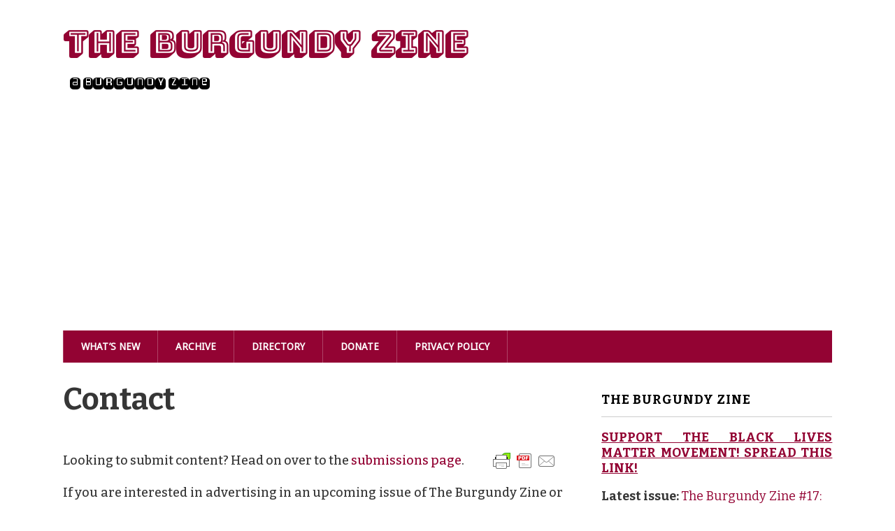

--- FILE ---
content_type: text/html; charset=UTF-8
request_url: https://burgundyzine.com/contact/
body_size: 16550
content:
<!DOCTYPE html>
<!--[if lt IE 7 ]><html class="ie ie6"> <![endif]-->
<!--[if IE 7 ]><html class="ie ie7"> <![endif]-->
<!--[if IE 8 ]><html class="ie ie8"> <![endif]-->
<!--[if IE 9 ]><html class="ie ie9"> <![endif]-->
<!--[if (gte IE 9)|!(IE)]><!--><html><!--<![endif]-->
	<head>
		<title>Contact | The Burgundy Zine</title>

		<!-- All in One SEO 4.8.1.1 - aioseo.com -->
	<meta name="description" content="The Burgundy Zine&#039;s all ears." />
	<meta name="robots" content="max-image-preview:large" />
	<meta name="google-site-verification" content="Ehgy0OtIi0VRAp4FaiilxSZ9UsA8bG59XSYV-zjiw8c" />
	<meta name="keywords" content="the burgundy zine,burgundy zine,the burgundy zine contact,burgundy zine contact,contact info,contact us,contact us the burgundy zine,contact us burgundy zine,the burgundy zine contact us,burgundy zine contact us,the burgundy zine contact page,burgundy zine contact page,contact page,the burgundy zine contact info,burgundy zine contact info,how to contact the burgundy zine,how to contact burgundy zine,contact the editor,contact the editor of the burgundy zine,contact the editor of burgundy zine,burgundy bug,contact burgundy bug,burgundy bug contact" />
	<link rel="canonical" href="https://burgundyzine.com/contact/" />
	<meta name="generator" content="All in One SEO (AIOSEO) 4.8.1.1" />
		<script type="application/ld+json" class="aioseo-schema">
			{"@context":"https:\/\/schema.org","@graph":[{"@type":"BreadcrumbList","@id":"https:\/\/burgundyzine.com\/contact\/#breadcrumblist","itemListElement":[{"@type":"ListItem","@id":"https:\/\/burgundyzine.com\/#listItem","position":1,"name":"Home","item":"https:\/\/burgundyzine.com\/","nextItem":{"@type":"ListItem","@id":"https:\/\/burgundyzine.com\/contact\/#listItem","name":"Contact"}},{"@type":"ListItem","@id":"https:\/\/burgundyzine.com\/contact\/#listItem","position":2,"name":"Contact","previousItem":{"@type":"ListItem","@id":"https:\/\/burgundyzine.com\/#listItem","name":"Home"}}]},{"@type":"Organization","@id":"https:\/\/burgundyzine.com\/#organization","name":"The Burgundy Zine","description":"a burgundy zine","url":"https:\/\/burgundyzine.com\/","logo":{"@type":"ImageObject","url":"https:\/\/burgundyzine.com\/wp-content\/uploads\/2019\/09\/burgundy-zine-icon.png","@id":"https:\/\/burgundyzine.com\/contact\/#organizationLogo","width":123,"height":83},"image":{"@id":"https:\/\/burgundyzine.com\/contact\/#organizationLogo"},"sameAs":["https:\/\/twitter.com\/BurgundyZine","https:\/\/www.instagram.com\/burgundyzine\/"]},{"@type":"WebPage","@id":"https:\/\/burgundyzine.com\/contact\/#webpage","url":"https:\/\/burgundyzine.com\/contact\/","name":"Contact | The Burgundy Zine","description":"The Burgundy Zine's all ears.","inLanguage":"en-US","isPartOf":{"@id":"https:\/\/burgundyzine.com\/#website"},"breadcrumb":{"@id":"https:\/\/burgundyzine.com\/contact\/#breadcrumblist"},"datePublished":"2018-12-14T04:20:21-04:00","dateModified":"2021-07-22T13:35:03-04:00"},{"@type":"WebSite","@id":"https:\/\/burgundyzine.com\/#website","url":"https:\/\/burgundyzine.com\/","name":"The Burgundy Zine","description":"a burgundy zine","inLanguage":"en-US","publisher":{"@id":"https:\/\/burgundyzine.com\/#organization"}}]}
		</script>
		<!-- All in One SEO -->

		<meta charset="UTF-8" />
		<meta name="viewport" content="width=device-width, initial-scale=1.0, maximum-scale=1.0, user-scalable=no" />
	<link rel='dns-prefetch' href='//fonts.googleapis.com' />
<link rel="alternate" type="application/rss+xml" title="The Burgundy Zine &raquo; Feed" href="https://burgundyzine.com/feed/" />
<script type="text/javascript">
/* <![CDATA[ */
window._wpemojiSettings = {"baseUrl":"https:\/\/s.w.org\/images\/core\/emoji\/15.0.3\/72x72\/","ext":".png","svgUrl":"https:\/\/s.w.org\/images\/core\/emoji\/15.0.3\/svg\/","svgExt":".svg","source":{"concatemoji":"https:\/\/burgundyzine.com\/wp-includes\/js\/wp-emoji-release.min.js?ver=6.5.7"}};
/*! This file is auto-generated */
!function(i,n){var o,s,e;function c(e){try{var t={supportTests:e,timestamp:(new Date).valueOf()};sessionStorage.setItem(o,JSON.stringify(t))}catch(e){}}function p(e,t,n){e.clearRect(0,0,e.canvas.width,e.canvas.height),e.fillText(t,0,0);var t=new Uint32Array(e.getImageData(0,0,e.canvas.width,e.canvas.height).data),r=(e.clearRect(0,0,e.canvas.width,e.canvas.height),e.fillText(n,0,0),new Uint32Array(e.getImageData(0,0,e.canvas.width,e.canvas.height).data));return t.every(function(e,t){return e===r[t]})}function u(e,t,n){switch(t){case"flag":return n(e,"\ud83c\udff3\ufe0f\u200d\u26a7\ufe0f","\ud83c\udff3\ufe0f\u200b\u26a7\ufe0f")?!1:!n(e,"\ud83c\uddfa\ud83c\uddf3","\ud83c\uddfa\u200b\ud83c\uddf3")&&!n(e,"\ud83c\udff4\udb40\udc67\udb40\udc62\udb40\udc65\udb40\udc6e\udb40\udc67\udb40\udc7f","\ud83c\udff4\u200b\udb40\udc67\u200b\udb40\udc62\u200b\udb40\udc65\u200b\udb40\udc6e\u200b\udb40\udc67\u200b\udb40\udc7f");case"emoji":return!n(e,"\ud83d\udc26\u200d\u2b1b","\ud83d\udc26\u200b\u2b1b")}return!1}function f(e,t,n){var r="undefined"!=typeof WorkerGlobalScope&&self instanceof WorkerGlobalScope?new OffscreenCanvas(300,150):i.createElement("canvas"),a=r.getContext("2d",{willReadFrequently:!0}),o=(a.textBaseline="top",a.font="600 32px Arial",{});return e.forEach(function(e){o[e]=t(a,e,n)}),o}function t(e){var t=i.createElement("script");t.src=e,t.defer=!0,i.head.appendChild(t)}"undefined"!=typeof Promise&&(o="wpEmojiSettingsSupports",s=["flag","emoji"],n.supports={everything:!0,everythingExceptFlag:!0},e=new Promise(function(e){i.addEventListener("DOMContentLoaded",e,{once:!0})}),new Promise(function(t){var n=function(){try{var e=JSON.parse(sessionStorage.getItem(o));if("object"==typeof e&&"number"==typeof e.timestamp&&(new Date).valueOf()<e.timestamp+604800&&"object"==typeof e.supportTests)return e.supportTests}catch(e){}return null}();if(!n){if("undefined"!=typeof Worker&&"undefined"!=typeof OffscreenCanvas&&"undefined"!=typeof URL&&URL.createObjectURL&&"undefined"!=typeof Blob)try{var e="postMessage("+f.toString()+"("+[JSON.stringify(s),u.toString(),p.toString()].join(",")+"));",r=new Blob([e],{type:"text/javascript"}),a=new Worker(URL.createObjectURL(r),{name:"wpTestEmojiSupports"});return void(a.onmessage=function(e){c(n=e.data),a.terminate(),t(n)})}catch(e){}c(n=f(s,u,p))}t(n)}).then(function(e){for(var t in e)n.supports[t]=e[t],n.supports.everything=n.supports.everything&&n.supports[t],"flag"!==t&&(n.supports.everythingExceptFlag=n.supports.everythingExceptFlag&&n.supports[t]);n.supports.everythingExceptFlag=n.supports.everythingExceptFlag&&!n.supports.flag,n.DOMReady=!1,n.readyCallback=function(){n.DOMReady=!0}}).then(function(){return e}).then(function(){var e;n.supports.everything||(n.readyCallback(),(e=n.source||{}).concatemoji?t(e.concatemoji):e.wpemoji&&e.twemoji&&(t(e.twemoji),t(e.wpemoji)))}))}((window,document),window._wpemojiSettings);
/* ]]> */
</script>
<style id='wp-emoji-styles-inline-css' type='text/css'>

	img.wp-smiley, img.emoji {
		display: inline !important;
		border: none !important;
		box-shadow: none !important;
		height: 1em !important;
		width: 1em !important;
		margin: 0 0.07em !important;
		vertical-align: -0.1em !important;
		background: none !important;
		padding: 0 !important;
	}
</style>
<link rel='stylesheet' id='wp-block-library-css' href='https://burgundyzine.com/wp-includes/css/dist/block-library/style.min.css?ver=6.5.7' type='text/css' media='all' />
<link rel='stylesheet' id='mpp_gutenberg-css' href='https://usercontent.one/wp/burgundyzine.com/wp-content/plugins/metronet-profile-picture/dist/blocks.style.build.css?ver=2.6.3&media=1643040395' type='text/css' media='all' />
<style id='classic-theme-styles-inline-css' type='text/css'>
/*! This file is auto-generated */
.wp-block-button__link{color:#fff;background-color:#32373c;border-radius:9999px;box-shadow:none;text-decoration:none;padding:calc(.667em + 2px) calc(1.333em + 2px);font-size:1.125em}.wp-block-file__button{background:#32373c;color:#fff;text-decoration:none}
</style>
<style id='global-styles-inline-css' type='text/css'>
body{--wp--preset--color--black: #000000;--wp--preset--color--cyan-bluish-gray: #abb8c3;--wp--preset--color--white: #ffffff;--wp--preset--color--pale-pink: #f78da7;--wp--preset--color--vivid-red: #cf2e2e;--wp--preset--color--luminous-vivid-orange: #ff6900;--wp--preset--color--luminous-vivid-amber: #fcb900;--wp--preset--color--light-green-cyan: #7bdcb5;--wp--preset--color--vivid-green-cyan: #00d084;--wp--preset--color--pale-cyan-blue: #8ed1fc;--wp--preset--color--vivid-cyan-blue: #0693e3;--wp--preset--color--vivid-purple: #9b51e0;--wp--preset--gradient--vivid-cyan-blue-to-vivid-purple: linear-gradient(135deg,rgba(6,147,227,1) 0%,rgb(155,81,224) 100%);--wp--preset--gradient--light-green-cyan-to-vivid-green-cyan: linear-gradient(135deg,rgb(122,220,180) 0%,rgb(0,208,130) 100%);--wp--preset--gradient--luminous-vivid-amber-to-luminous-vivid-orange: linear-gradient(135deg,rgba(252,185,0,1) 0%,rgba(255,105,0,1) 100%);--wp--preset--gradient--luminous-vivid-orange-to-vivid-red: linear-gradient(135deg,rgba(255,105,0,1) 0%,rgb(207,46,46) 100%);--wp--preset--gradient--very-light-gray-to-cyan-bluish-gray: linear-gradient(135deg,rgb(238,238,238) 0%,rgb(169,184,195) 100%);--wp--preset--gradient--cool-to-warm-spectrum: linear-gradient(135deg,rgb(74,234,220) 0%,rgb(151,120,209) 20%,rgb(207,42,186) 40%,rgb(238,44,130) 60%,rgb(251,105,98) 80%,rgb(254,248,76) 100%);--wp--preset--gradient--blush-light-purple: linear-gradient(135deg,rgb(255,206,236) 0%,rgb(152,150,240) 100%);--wp--preset--gradient--blush-bordeaux: linear-gradient(135deg,rgb(254,205,165) 0%,rgb(254,45,45) 50%,rgb(107,0,62) 100%);--wp--preset--gradient--luminous-dusk: linear-gradient(135deg,rgb(255,203,112) 0%,rgb(199,81,192) 50%,rgb(65,88,208) 100%);--wp--preset--gradient--pale-ocean: linear-gradient(135deg,rgb(255,245,203) 0%,rgb(182,227,212) 50%,rgb(51,167,181) 100%);--wp--preset--gradient--electric-grass: linear-gradient(135deg,rgb(202,248,128) 0%,rgb(113,206,126) 100%);--wp--preset--gradient--midnight: linear-gradient(135deg,rgb(2,3,129) 0%,rgb(40,116,252) 100%);--wp--preset--font-size--small: 13px;--wp--preset--font-size--medium: 20px;--wp--preset--font-size--large: 36px;--wp--preset--font-size--x-large: 42px;--wp--preset--spacing--20: 0.44rem;--wp--preset--spacing--30: 0.67rem;--wp--preset--spacing--40: 1rem;--wp--preset--spacing--50: 1.5rem;--wp--preset--spacing--60: 2.25rem;--wp--preset--spacing--70: 3.38rem;--wp--preset--spacing--80: 5.06rem;--wp--preset--shadow--natural: 6px 6px 9px rgba(0, 0, 0, 0.2);--wp--preset--shadow--deep: 12px 12px 50px rgba(0, 0, 0, 0.4);--wp--preset--shadow--sharp: 6px 6px 0px rgba(0, 0, 0, 0.2);--wp--preset--shadow--outlined: 6px 6px 0px -3px rgba(255, 255, 255, 1), 6px 6px rgba(0, 0, 0, 1);--wp--preset--shadow--crisp: 6px 6px 0px rgba(0, 0, 0, 1);}:where(.is-layout-flex){gap: 0.5em;}:where(.is-layout-grid){gap: 0.5em;}body .is-layout-flex{display: flex;}body .is-layout-flex{flex-wrap: wrap;align-items: center;}body .is-layout-flex > *{margin: 0;}body .is-layout-grid{display: grid;}body .is-layout-grid > *{margin: 0;}:where(.wp-block-columns.is-layout-flex){gap: 2em;}:where(.wp-block-columns.is-layout-grid){gap: 2em;}:where(.wp-block-post-template.is-layout-flex){gap: 1.25em;}:where(.wp-block-post-template.is-layout-grid){gap: 1.25em;}.has-black-color{color: var(--wp--preset--color--black) !important;}.has-cyan-bluish-gray-color{color: var(--wp--preset--color--cyan-bluish-gray) !important;}.has-white-color{color: var(--wp--preset--color--white) !important;}.has-pale-pink-color{color: var(--wp--preset--color--pale-pink) !important;}.has-vivid-red-color{color: var(--wp--preset--color--vivid-red) !important;}.has-luminous-vivid-orange-color{color: var(--wp--preset--color--luminous-vivid-orange) !important;}.has-luminous-vivid-amber-color{color: var(--wp--preset--color--luminous-vivid-amber) !important;}.has-light-green-cyan-color{color: var(--wp--preset--color--light-green-cyan) !important;}.has-vivid-green-cyan-color{color: var(--wp--preset--color--vivid-green-cyan) !important;}.has-pale-cyan-blue-color{color: var(--wp--preset--color--pale-cyan-blue) !important;}.has-vivid-cyan-blue-color{color: var(--wp--preset--color--vivid-cyan-blue) !important;}.has-vivid-purple-color{color: var(--wp--preset--color--vivid-purple) !important;}.has-black-background-color{background-color: var(--wp--preset--color--black) !important;}.has-cyan-bluish-gray-background-color{background-color: var(--wp--preset--color--cyan-bluish-gray) !important;}.has-white-background-color{background-color: var(--wp--preset--color--white) !important;}.has-pale-pink-background-color{background-color: var(--wp--preset--color--pale-pink) !important;}.has-vivid-red-background-color{background-color: var(--wp--preset--color--vivid-red) !important;}.has-luminous-vivid-orange-background-color{background-color: var(--wp--preset--color--luminous-vivid-orange) !important;}.has-luminous-vivid-amber-background-color{background-color: var(--wp--preset--color--luminous-vivid-amber) !important;}.has-light-green-cyan-background-color{background-color: var(--wp--preset--color--light-green-cyan) !important;}.has-vivid-green-cyan-background-color{background-color: var(--wp--preset--color--vivid-green-cyan) !important;}.has-pale-cyan-blue-background-color{background-color: var(--wp--preset--color--pale-cyan-blue) !important;}.has-vivid-cyan-blue-background-color{background-color: var(--wp--preset--color--vivid-cyan-blue) !important;}.has-vivid-purple-background-color{background-color: var(--wp--preset--color--vivid-purple) !important;}.has-black-border-color{border-color: var(--wp--preset--color--black) !important;}.has-cyan-bluish-gray-border-color{border-color: var(--wp--preset--color--cyan-bluish-gray) !important;}.has-white-border-color{border-color: var(--wp--preset--color--white) !important;}.has-pale-pink-border-color{border-color: var(--wp--preset--color--pale-pink) !important;}.has-vivid-red-border-color{border-color: var(--wp--preset--color--vivid-red) !important;}.has-luminous-vivid-orange-border-color{border-color: var(--wp--preset--color--luminous-vivid-orange) !important;}.has-luminous-vivid-amber-border-color{border-color: var(--wp--preset--color--luminous-vivid-amber) !important;}.has-light-green-cyan-border-color{border-color: var(--wp--preset--color--light-green-cyan) !important;}.has-vivid-green-cyan-border-color{border-color: var(--wp--preset--color--vivid-green-cyan) !important;}.has-pale-cyan-blue-border-color{border-color: var(--wp--preset--color--pale-cyan-blue) !important;}.has-vivid-cyan-blue-border-color{border-color: var(--wp--preset--color--vivid-cyan-blue) !important;}.has-vivid-purple-border-color{border-color: var(--wp--preset--color--vivid-purple) !important;}.has-vivid-cyan-blue-to-vivid-purple-gradient-background{background: var(--wp--preset--gradient--vivid-cyan-blue-to-vivid-purple) !important;}.has-light-green-cyan-to-vivid-green-cyan-gradient-background{background: var(--wp--preset--gradient--light-green-cyan-to-vivid-green-cyan) !important;}.has-luminous-vivid-amber-to-luminous-vivid-orange-gradient-background{background: var(--wp--preset--gradient--luminous-vivid-amber-to-luminous-vivid-orange) !important;}.has-luminous-vivid-orange-to-vivid-red-gradient-background{background: var(--wp--preset--gradient--luminous-vivid-orange-to-vivid-red) !important;}.has-very-light-gray-to-cyan-bluish-gray-gradient-background{background: var(--wp--preset--gradient--very-light-gray-to-cyan-bluish-gray) !important;}.has-cool-to-warm-spectrum-gradient-background{background: var(--wp--preset--gradient--cool-to-warm-spectrum) !important;}.has-blush-light-purple-gradient-background{background: var(--wp--preset--gradient--blush-light-purple) !important;}.has-blush-bordeaux-gradient-background{background: var(--wp--preset--gradient--blush-bordeaux) !important;}.has-luminous-dusk-gradient-background{background: var(--wp--preset--gradient--luminous-dusk) !important;}.has-pale-ocean-gradient-background{background: var(--wp--preset--gradient--pale-ocean) !important;}.has-electric-grass-gradient-background{background: var(--wp--preset--gradient--electric-grass) !important;}.has-midnight-gradient-background{background: var(--wp--preset--gradient--midnight) !important;}.has-small-font-size{font-size: var(--wp--preset--font-size--small) !important;}.has-medium-font-size{font-size: var(--wp--preset--font-size--medium) !important;}.has-large-font-size{font-size: var(--wp--preset--font-size--large) !important;}.has-x-large-font-size{font-size: var(--wp--preset--font-size--x-large) !important;}
.wp-block-navigation a:where(:not(.wp-element-button)){color: inherit;}
:where(.wp-block-post-template.is-layout-flex){gap: 1.25em;}:where(.wp-block-post-template.is-layout-grid){gap: 1.25em;}
:where(.wp-block-columns.is-layout-flex){gap: 2em;}:where(.wp-block-columns.is-layout-grid){gap: 2em;}
.wp-block-pullquote{font-size: 1.5em;line-height: 1.6;}
</style>
<style id='age-gate-custom-inline-css' type='text/css'>
:root{--ag-background-image-position: center center;--ag-background-image-opacity: 1;--ag-blur: 5px;}
</style>
<link rel='stylesheet' id='age-gate-css' href='https://usercontent.one/wp/burgundyzine.com/wp-content/plugins/age-gate/dist/main.css?ver=3.6.0&media=1643040395' type='text/css' media='all' />
<style id='age-gate-options-inline-css' type='text/css'>
:root{--ag-background-image-position: center center;--ag-background-image-opacity: 1;--ag-blur: 5px;}
</style>
<link rel='stylesheet' id='email-subscribers-advanced-form-css' href='https://usercontent.one/wp/burgundyzine.com/wp-content/plugins/email-subscribers-advanced-form/assets/css/styles.css?ver=6.5.7&media=1643040395' type='text/css' media='all' />
<link rel='stylesheet' id='email-subscribers-css' href='https://usercontent.one/wp/burgundyzine.com/wp-content/plugins/email-subscribers/lite/public/css/email-subscribers-public.css?ver=5.8.1&media=1643040395' type='text/css' media='all' />
<link rel='stylesheet' id='gdpr-css' href='https://usercontent.one/wp/burgundyzine.com/wp-content/plugins/gdpr/dist/css/public.css?ver=2.1.2&media=1643040395' type='text/css' media='all' />
<link rel='stylesheet' id='modern-business-css' href='https://usercontent.one/wp/burgundyzine.com/wp-content/themes/modern-business/style.css?ver=1.2.0&media=1643040395' type='text/css' media='all' />
<link crossorigin="anonymous" rel='stylesheet' id='droid-sans-bitter-web-font-css' href='https://fonts.googleapis.com/css?family=Droid+Sans%7CBitter%3A400%2C700%2C400italic&#038;ver=1.2.0' type='text/css' media='all' />
<link rel='stylesheet' id='font-awesome-css-min-css' href='https://usercontent.one/wp/burgundyzine.com/wp-content/themes/modern-business/includes/css/font-awesome.min.css?ver=6.5.7&media=1643040395' type='text/css' media='all' />
<style id='akismet-widget-style-inline-css' type='text/css'>

			.a-stats {
				--akismet-color-mid-green: #357b49;
				--akismet-color-white: #fff;
				--akismet-color-light-grey: #f6f7f7;

				max-width: 350px;
				width: auto;
			}

			.a-stats * {
				all: unset;
				box-sizing: border-box;
			}

			.a-stats strong {
				font-weight: 600;
			}

			.a-stats a.a-stats__link,
			.a-stats a.a-stats__link:visited,
			.a-stats a.a-stats__link:active {
				background: var(--akismet-color-mid-green);
				border: none;
				box-shadow: none;
				border-radius: 8px;
				color: var(--akismet-color-white);
				cursor: pointer;
				display: block;
				font-family: -apple-system, BlinkMacSystemFont, 'Segoe UI', 'Roboto', 'Oxygen-Sans', 'Ubuntu', 'Cantarell', 'Helvetica Neue', sans-serif;
				font-weight: 500;
				padding: 12px;
				text-align: center;
				text-decoration: none;
				transition: all 0.2s ease;
			}

			/* Extra specificity to deal with TwentyTwentyOne focus style */
			.widget .a-stats a.a-stats__link:focus {
				background: var(--akismet-color-mid-green);
				color: var(--akismet-color-white);
				text-decoration: none;
			}

			.a-stats a.a-stats__link:hover {
				filter: brightness(110%);
				box-shadow: 0 4px 12px rgba(0, 0, 0, 0.06), 0 0 2px rgba(0, 0, 0, 0.16);
			}

			.a-stats .count {
				color: var(--akismet-color-white);
				display: block;
				font-size: 1.5em;
				line-height: 1.4;
				padding: 0 13px;
				white-space: nowrap;
			}
		
</style>
<script type="text/javascript" src="https://burgundyzine.com/wp-includes/js/jquery/jquery.min.js?ver=3.7.1" id="jquery-core-js"></script>
<script type="text/javascript" src="https://burgundyzine.com/wp-includes/js/jquery/jquery-migrate.min.js?ver=3.4.1" id="jquery-migrate-js"></script>
<script type="text/javascript" id="gdpr-js-extra">
/* <![CDATA[ */
var GDPR = {"ajaxurl":"https:\/\/burgundyzine.com\/wp-admin\/admin-ajax.php","logouturl":"","i18n":{"aborting":"Aborting","logging_out":"You are being logged out.","continue":"Continue","cancel":"Cancel","ok":"OK","close_account":"Close your account?","close_account_warning":"Your account will be closed and all data will be permanently deleted and cannot be recovered. Are you sure?","are_you_sure":"Are you sure?","policy_disagree":"By disagreeing you will no longer have access to our site and will be logged out."},"is_user_logged_in":"","refresh":"1"};
/* ]]> */
</script>
<script type="text/javascript" src="https://usercontent.one/wp/burgundyzine.com/wp-content/plugins/gdpr/dist/js/public.js?ver=2.1.2&media=1643040395" id="gdpr-js"></script>
<link rel="https://api.w.org/" href="https://burgundyzine.com/wp-json/" /><link rel="alternate" type="application/json" href="https://burgundyzine.com/wp-json/wp/v2/pages/47" /><link rel="EditURI" type="application/rsd+xml" title="RSD" href="https://burgundyzine.com/xmlrpc.php?rsd" />
<meta name="generator" content="WordPress 6.5.7" />
<link rel='shortlink' href='https://burgundyzine.com/?p=47' />
<link rel="alternate" type="application/json+oembed" href="https://burgundyzine.com/wp-json/oembed/1.0/embed?url=https%3A%2F%2Fburgundyzine.com%2Fcontact%2F" />
<link rel="alternate" type="text/xml+oembed" href="https://burgundyzine.com/wp-json/oembed/1.0/embed?url=https%3A%2F%2Fburgundyzine.com%2Fcontact%2F&#038;format=xml" />
<style>[class*=" icon-oc-"],[class^=icon-oc-]{speak:none;font-style:normal;font-weight:400;font-variant:normal;text-transform:none;line-height:1;-webkit-font-smoothing:antialiased;-moz-osx-font-smoothing:grayscale}.icon-oc-one-com-white-32px-fill:before{content:"901"}.icon-oc-one-com:before{content:"900"}#one-com-icon,.toplevel_page_onecom-wp .wp-menu-image{speak:none;display:flex;align-items:center;justify-content:center;text-transform:none;line-height:1;-webkit-font-smoothing:antialiased;-moz-osx-font-smoothing:grayscale}.onecom-wp-admin-bar-item>a,.toplevel_page_onecom-wp>.wp-menu-name{font-size:16px;font-weight:400;line-height:1}.toplevel_page_onecom-wp>.wp-menu-name img{width:69px;height:9px;}.wp-submenu-wrap.wp-submenu>.wp-submenu-head>img{width:88px;height:auto}.onecom-wp-admin-bar-item>a img{height:7px!important}.onecom-wp-admin-bar-item>a img,.toplevel_page_onecom-wp>.wp-menu-name img{opacity:.8}.onecom-wp-admin-bar-item.hover>a img,.toplevel_page_onecom-wp.wp-has-current-submenu>.wp-menu-name img,li.opensub>a.toplevel_page_onecom-wp>.wp-menu-name img{opacity:1}#one-com-icon:before,.onecom-wp-admin-bar-item>a:before,.toplevel_page_onecom-wp>.wp-menu-image:before{content:'';position:static!important;background-color:rgba(240,245,250,.4);border-radius:102px;width:18px;height:18px;padding:0!important}.onecom-wp-admin-bar-item>a:before{width:14px;height:14px}.onecom-wp-admin-bar-item.hover>a:before,.toplevel_page_onecom-wp.opensub>a>.wp-menu-image:before,.toplevel_page_onecom-wp.wp-has-current-submenu>.wp-menu-image:before{background-color:#76b82a}.onecom-wp-admin-bar-item>a{display:inline-flex!important;align-items:center;justify-content:center}#one-com-logo-wrapper{font-size:4em}#one-com-icon{vertical-align:middle}.imagify-welcome{display:none !important;}</style>        <style type="text/css" id="pf-main-css">
            
				@media screen {
					.printfriendly {
						z-index: 1000; position: relative
					}
					.printfriendly a, .printfriendly a:link, .printfriendly a:visited, .printfriendly a:hover, .printfriendly a:active {
						font-weight: 600;
						cursor: pointer;
						text-decoration: none;
						border: none;
						-webkit-box-shadow: none;
						-moz-box-shadow: none;
						box-shadow: none;
						outline:none;
						font-size: 14px !important;
						color: #3AAA11 !important;
					}
					.printfriendly.pf-alignleft {
						float: left;
					}
					.printfriendly.pf-alignright {
						float: right;
					}
					.printfriendly.pf-aligncenter {
						justify-content: center;
						display: flex; align-items: center;
					}
				}

				.pf-button-img {
					border: none;
					-webkit-box-shadow: none;
					-moz-box-shadow: none;
					box-shadow: none;
					padding: 0;
					margin: 0;
					display: inline;
					vertical-align: middle;
				}

				img.pf-button-img + .pf-button-text {
					margin-left: 6px;
				}

				@media print {
					.printfriendly {
						display: none;
					}
				}
				        </style>

            
        <style type="text/css" id="pf-excerpt-styles">
          .pf-button.pf-button-excerpt {
              display: none;
           }
        </style>

            <link rel="amphtml" href="https://burgundyzine.com/contact/?amp"><!--- ACTIVE FONTS --->
<link href="https://fonts.googleapis.com/css2?family=Bitter:wght@500&display=swap" rel="stylesheet">
<link href='https://fonts.googleapis.com/css?family=Bungee Shade' rel='stylesheet'>
<link href='https://fonts.googleapis.com/css?family=Monofett' rel='stylesheet'>
<link href='https://fonts.googleapis.com/css?family=Puritan' rel='stylesheet'>
<link href="https://fonts.googleapis.com/css?family=Graduate" rel="stylesheet">
<link href="https://fonts.googleapis.com/css?family=Zilla+Slab+Highlight:400,700" rel="stylesheet">
<link href="https://fonts.googleapis.com/css?family=Staatliches&display=swap" rel="stylesheet">

<!--- RETIRED FONTS
<link href="https://fonts.googleapis.com/css?family=Oleo+Script" rel="stylesheet">
<link href='https://fonts.googleapis.com/css?family=Reenie Beanie' rel='stylesheet'>
<link href="https://fonts.googleapis.com/css?family=Barriecito&display=swap" rel="stylesheet"> ---> 

<script async src="//pagead2.googlesyndication.com/pagead/js/adsbygoogle.js"></script>
<script>
     (adsbygoogle = window.adsbygoogle || []).push({
          google_ad_client: "ca-pub-4341877885599493",
          enable_page_level_ads: true
     });
</script>

		<style type="text/css" id="modern-business-theme-customizer">
			/* Content Color */
			article.content, footer.post-footer, #post-author {
				color: #363636;
			}
		</style>
	<link rel="icon" href="https://usercontent.one/wp/burgundyzine.com/wp-content/uploads/2020/06/cropped-bdzn1_Transparent-favicon-1-32x32.png?media=1643040395" sizes="32x32" />
<link rel="icon" href="https://usercontent.one/wp/burgundyzine.com/wp-content/uploads/2020/06/cropped-bdzn1_Transparent-favicon-1-192x192.png?media=1643040395" sizes="192x192" />
<link rel="apple-touch-icon" href="https://usercontent.one/wp/burgundyzine.com/wp-content/uploads/2020/06/cropped-bdzn1_Transparent-favicon-1-180x180.png?media=1643040395" />
<meta name="msapplication-TileImage" content="https://usercontent.one/wp/burgundyzine.com/wp-content/uploads/2020/06/cropped-bdzn1_Transparent-favicon-1-270x270.png?media=1643040395" />
		<style type="text/css" id="wp-custom-css">
			/* Header */ 
.site-title {
	font-family: Bungee Shade;
	font-size: 45px;
}

.slogan {
	font-family: Monofett;
	font-size: 25px;
	margin-left: 10px;
	color: black; 
}

h1, h2, h3, h4 {
	text-align: left; 
}

h1.post-title {
	margin-bottom: 0px; 
}

 h2, h3 {
	font-family: 'Zilla Slab Highlight', cursive;
	 font-weight: normal; 
}

 h2, h2 a, h2 a:hover, h2:hover {
	color: #FFCA60; 
	font-weight: bold; 
}

 h3, h2.post-title a {
	color: #930033;
}

.widget h3 {
	font-family: 'Bitter'; 
	color: black; 
}

/* Header END */

/* Post content */ 
code {
	background-color: #fbfbfb;
	border: 2px dashed #f3f3f3; 
	display: block; 
	font-size: 16px; 
	font-family: monospace; 
	color: #930333;
	padding: 5px; 
	padding-left: 10px;
	padding-right: 10px; 
	
}

.post-content {
	margin-bottom: 10px; 
	text-align: justify;
  text-justify: inter-word;
	font-family: bitter, serif; 
	font-weight: 500; 
	font-family: "Bitter", serif; 
	font-weight: 500; 
}

ul, ol, {
	font-weight: 500; 
}

.post-meta {
	visibility: hidden; 
	height: 0;
}

#post-author p {
	font-family: Puritan; 
}

 .textwidget {
	text-align: justify;
  text-justify: inter-word;
}

#cat {
	background-color: #F3F3F3; 
	width: 100%;
	height: 25px; 
	font-family: Puritan; 
	font-size: 100%;
}

.has-large-font-size {
	font-size: 20px; 
}

.wp-block-media-text .wp-block-media-text__content {
	word-break: normal; 
	
}

/* Images */ 
@media only screen and (min-width: 600px) {
	blockquote {
			width: 90%;
			margin: auto;
	}
}

img {
	border-radius: 5px; 
}

.wp-post-image {
	visibility: hidden; 
	width: 0; 
	height: 0; 
}

.wp-block-gallery {
	margin-top: 20px;
	margin-left: 0; 
	margin-right: 0; 
	display: inline-block; 
}

figure.post-image {
	width: 0; 
	margin: 0; 
}

.blocks-gallery-caption {
	font-size: smaller; 
	text-align: center; 
}

#printfriendly img {
	display: inline-block; 
	margin: 100px; 
}

/* Images END */

/* Quotes */ 
blockquote {
	font-family: 'Staatliches', cursive;
	font-style: italic;   
	border-bottom: 2px solid #930033;
	border-radius: 5px;
	display: block;
	width: 80%;
}

blockquote em {
	letter-spacing: 3px;
}

cite {
	font-family: Puritan;
	font-size: 14px;
	font-weight: bold; 
	background-color: #F3F3F3;
	padding: 2px; 
	border-radius: 5px; 
	
}

cite em {
	letter-spacing: 0px; 
}

.wp-block-pullquote blockquote {
	font-family: 'Graduate', cursive;
	border-top: 2px solid #930033;
}

/* Large quotes */ 
.is-style-large {
	border-bottom: 0px;
}

.wp-block-quote.is-style-large p {
	font-size: 28px; 
}

.wp-block-quote.is-style-large cite, .is-style-large footer {
	font-size: 14px; 
}

/* Large quotes END */
/* Quotes END */ 
/* Post content END */		</style>
			</head>

	<body data-rsssl=1 dir="ltr" lang="en-US" class="page-template-default page page-id-47">
<div id="fb-root"></div>
<script async defer src="https://connect.facebook.net/en_US/sdk.js#xfbml=1&version=v3.2"></script>
<script async defer src="//assets.pinterest.com/js/pinit.js"></script>
		<!-- Header	-->
		<header class="cf">
			<!-- Top Navigation  -->
			
			<div class="in">
				<!--  Logo 	-->
				<section class="logo-box logo-box-no-header-cta logo-box-full-width">
							<p id="title" class="site-title site-title-no-logo no-logo">
			<a href="https://burgundyzine.com" title="The Burgundy Zine">
				The Burgundy Zine			</a>
		</p>
								<p id="slogan" class="slogan">
			a burgundy zine		</p>
					</section>

				<!--  Header Call to Action -->
				<aside class="header-cta-container header-call-to-action no-widgets">
									</aside>

				<section class="clear"></section>

				<!-- Primary Navigation -->
				<nav class="primary-nav-container">
					<ul id="primary-nav" class="primary-nav menu"><li id="menu-item-118" class="menu-item menu-item-type-post_type menu-item-object-page menu-item-118"><a href="https://burgundyzine.com/whats-new/">What’s New</a></li>
<li id="menu-item-188" class="menu-item menu-item-type-post_type menu-item-object-page menu-item-188"><a href="https://burgundyzine.com/archive/">Archive</a></li>
<li id="menu-item-177" class="menu-item menu-item-type-post_type menu-item-object-page menu-item-177"><a href="https://burgundyzine.com/directory/">Directory</a></li>
<li id="menu-item-9965" class="menu-item menu-item-type-custom menu-item-object-custom menu-item-9965"><a href="https://bit.ly/Support_BZ">Donate</a></li>
<li id="menu-item-119" class="menu-item menu-item-type-post_type menu-item-object-page menu-item-privacy-policy menu-item-119"><a rel="privacy-policy" href="https://burgundyzine.com/privacy-policy/">Privacy Policy</a></li>
</ul>
										<button class="mobile-nav-button">
						<img src="https://usercontent.one/wp/burgundyzine.com/wp-content/themes/modern-business/images/menu-icon-large.png?media=1643040395" alt="Toggle Navigation" />
						<img class="close-icon" src="https://usercontent.one/wp/burgundyzine.com/wp-content/themes/modern-business/images/close-icon-large.png?media=1643040395" alt="Close Navigation" />
						Navigation					</button>
							<ul id="mobile-menu" class="menu mobile-menu mobile-nav">
								<li class="menu-item menu-label primary_nav_label">Primary Nav</li>
													<li class="menu-item"><a href="https://burgundyzine.com/whats-new/">What’s New</a></li>
															<li class="menu-item"><a href="https://burgundyzine.com/archive/">Archive</a></li>
															<li class="menu-item"><a href="https://burgundyzine.com/directory/">Directory</a></li>
															<li class="menu-item"><a href="https://bit.ly/Support_BZ">Donate</a></li>
															<li class="menu-item"><a href="https://burgundyzine.com/privacy-policy/">Privacy Policy</a></li>
									</ul>
					</nav>
			</div>
		</header>

		<!-- Content -->
		<div class="in">
	
	<section class="content-wrapper page-content cf">
		<article class="blog-content content cf">
				<section id="post-47" class="post cf post-47 page type-page status-publish hentry">
		<article class="post-content">
			<section class="post-title-wrap cf post-title-wrap-no-image">
				<h1 class="post-title">Contact</h1>
			</section>

			
			<div class="pf-content"><div class="printfriendly pf-button pf-button-content pf-alignright">
                    <a href="#" rel="nofollow" onclick="window.print(); return false;" title="Printer Friendly, PDF & Email">
                    <img decoding="async" class="pf-button-img" src="https://cdn.printfriendly.com/buttons/printfriendly-pdf-email-button-notext.png" alt="Print Friendly, PDF & Email" style="width: 110px;height: 30px;"  />
                    </a>
                </div>
<p>Looking to submit content? Head on over to the <a href="https://burgundyzine.com/submit/">submissions page</a>. </p>



<p>If you are interested in advertising in an upcoming issue of The Burgundy Zine or on the website, please refer to our <a href="https://burgundyzine.com/advertisers/">page for advertisers</a>. </p>



<p>For all other inquiries, you&#8217;ve come to the right place. </p>



<p><meta charset="utf-8"><strong>UPDATE (July 22, 2021):</strong> At this time, we are no longer responding to contact forms, emails, or social media messages. For more information, <a href="https://burgundyzine.com/were-calling-off-the-burgundy-zine-18-imagination-recaptured/">please click here</a>.</p>



<h2 class="wp-block-heading">Hello!</h2>



<style>#rain_contact {
width: 500px; 
min-width: 250px; 
}
#rain_contact form {
display: flex;
flex-direction: column; 
align-items: stretch; 
}

#button_wrapper {
text-align: right; 
}

#rain_button { 
background-color: #930333
}</style><div id="rainmaker_form_130" class="rm_form_container rainmaker_form rm-form-style2" data-type="rm_custom" data-form-id="130"><div id="rm_form_error_message_130" class="rm_form_error_message" style="display:none"></div><div id="rain_contact">
	<form>
		<p class="rain_input_title">Name:</p>
		<input type="text" class="rain_field" name="name" placeholder="Name (required)" required>
		<p class="rain_input_title">Email:</p>
		<input type="text" class="rain_field" name="email" placeholder="Email (required)" required>
		<p class="rain_input_title">Subject:</p>
		<input type="text" class="rain_field" name="subject" placeholder="Subject (required)" required>
		<p class="rain_input_title">Message:</p>
		<textarea class="rain_field" name="message" placeholder="PLEASE NOTE: As of July 21, 2021, we are NO LONGER RESPONDING to messages sent through our contact form. We have officially retired the platform until further notice."></textarea>
		<p class="rain_input_title">Website:</p>
		<input type="text" class="rain_field" name="website" placeholder="Your Website (Optional)">
		<p><input type="radio" name="agreement" required> I have read the <a href="https://burgundyzine.com/privacy-policy/">privacy policy</a> and agree to the terms of service.</p>
		<p id="button_wrapper"><input type="submit" class="rain_button" name="send" placeholder="Send"></p>
	</form>
</div><div class="rm-loader"></div></div><div id="rm_form_message_130" class="rm_form_message" style="display:none">Thank you for contacting The Burgundy Zine! We are currently on hiatus and will not be responding to emails or social media messages during this time. We also will not be posting any content and we will not release a November issue of The Burgundy Zine. 

Thank you for understanding. We will miss you dearly.</div>



<script type="text/javascript">
  ( function() {
    if (window.CHITIKA === undefined) { window.CHITIKA = { 'units' : [] }; };
    var unit = {"calltype":"async[2]","publisher":"p3bz","width":728,"height":90,"sid":"Chitika Default"};
    var placement_id = window.CHITIKA.units.length;
    window.CHITIKA.units.push(unit);
    document.write('<div id="chitikaAdBlock-' + placement_id + '"></div>');
}());
</script>
<script type="text/javascript" src="//cdn.chitika.net/getads.js" async=""></script>
</div>
			<section class="clear"></section>

			
			<section class="clear"></section>

					</article>
	</section>

			<section class="clear"></section>

					</article>

				<!-- Page Sidebar-->
		<aside class="sidebar widgets">
			<section id="primary-sidebar-text-2" class="widget primary-sidebar primary-sidebar-widget widget_text"><h3 class="widgettitle widget-title primary-sidebar-widget-title">The Burgundy Zine</h3>			<div class="textwidget"><p><a href="https://blacklivesmatters.carrd.co/"><span style="text-decoration: underline;"><strong>SUPPORT THE BLACK LIVES MATTER MOVEMENT! SPREAD THIS LINK!</strong></span></a></p>
<div></div>
<div style="text-align: left;"><b>Latest issue: </b><a href="https://burgundyzine.com/the-burgundy-zine-17-fall-into-science/">The Burgundy Zine #17: Fall Into Science</a></div>
<div></div>
<div>
<p><a href="http://bit.ly/BZ_2021">The Burgundy Zine 2021 Relaunch</a></p>
</div>
<p><em>The Burgundy Zine </em>is a digital magazine that used to release content centered around a different theme each issue.</p>
<p>On July 21, 2021, we decided to <a href="https://burgundyzine.com/were-calling-off-the-burgundy-zine-18-imagination-recaptured/">retire our platform</a>. However, we will continue to maintain the site and encourage you to continue exploring our <a href="https://burgundyzine.com/whats-new/">body of over 900 published blog articles</a>.</p>
<p>Got a question? We might&#8217;ve already answered it. Please refer to our <a href="https://burgundyzine.com/faq/">FAQ</a> and <a href="https://burgundyzine.com/privacy-policy/">Privacy Policy</a> pages for more information.</p>
<p>At this time, we are no longer responding to any forms submitted through our site, direct emails, or social media messages.</p>
<p>We can’t thank you enough for all of your support over the last two and a half years. It has truly been an honor to write alongside all of you, and we look forward to collaborating again in the future, should the opportunity ever arise.</p>
</div>
		<section class="clear"></section></section><section id="primary-sidebar-custom_html-3" class="widget_text widget primary-sidebar primary-sidebar-widget widget_custom_html"><h3 class="widgettitle widget-title primary-sidebar-widget-title">Support The Burgundy Zine!</h3><div class="textwidget custom-html-widget"><center><a style="background: #930033 url(https://d1iczxrky3cnb2.cloudfront.net/red_logo.png) no-repeat 56px;color: #fff;text-decoration: none;font-family: Verdana,sans-serif;display: inline-block;font-size: 16px;padding: 17px 60px;padding-left: 94px;-webkit-border-radius: 2px;-moz-border-radius: 2px;border-radius: 2px;box-shadow: 0 2px 0 0 #1f5a89;text-shadow: 0 1px rgba(0, 0, 0, 0.3);" href="https://donorbox.org/the-burgundy-zine?default_interval=o">Donate</a></center></div><section class="clear"></section></section><section id="primary-sidebar-media_image-2" class="widget primary-sidebar primary-sidebar-widget widget_media_image"><h3 class="widgettitle widget-title primary-sidebar-widget-title">Merch</h3><a href="https://www.etsy.com/shop/BugsBoops" class="custom-link no-lightbox" title="Burgundy Bug&#8217;s Mystical Magical Merch Store Update 01" onclick="event.stopPropagation()" target="_self"><img width="2560" height="1999" src="https://usercontent.one/wp/burgundyzine.com/wp-content/uploads/2021/02/DSC02332-scaled.jpg?media=1643040395" class="image wp-image-13380  attachment-full size-full" alt="" style="max-width: 100%; height: auto;" title="Merch" decoding="async" loading="lazy" srcset="https://usercontent.one/wp/burgundyzine.com/wp-content/uploads/2021/02/DSC02332-scaled.jpg?media=1643040395 2560w, https://usercontent.one/wp/burgundyzine.com/wp-content/uploads/2021/02/DSC02332-300x234.jpg?media=1643040395 300w, https://usercontent.one/wp/burgundyzine.com/wp-content/uploads/2021/02/DSC02332-1024x800.jpg?media=1643040395 1024w, https://usercontent.one/wp/burgundyzine.com/wp-content/uploads/2021/02/DSC02332-768x600.jpg?media=1643040395 768w, https://usercontent.one/wp/burgundyzine.com/wp-content/uploads/2021/02/DSC02332-1536x1199.jpg?media=1643040395 1536w, https://usercontent.one/wp/burgundyzine.com/wp-content/uploads/2021/02/DSC02332-2048x1599.jpg?media=1643040395 2048w" sizes="(max-width: 2560px) 100vw, 2560px" /></a><section class="clear"></section></section><section id="primary-sidebar-search-2" class="widget primary-sidebar primary-sidebar-widget widget_search"><form class="cf" role="search" method="get" id="searchform" action="https://burgundyzine.com/">
    <section>
        <input type="text" value="" name="s" id="s" placeholder="Search..." />
        <input type="submit" id="searchsubmit" class="submit" value="Search" />
    </section>
</form><section class="clear"></section></section>
		<section id="primary-sidebar-recent-posts-2" class="widget primary-sidebar primary-sidebar-widget widget_recent_entries">
		<h3 class="widgettitle widget-title primary-sidebar-widget-title">Recent Posts</h3>
		<ul>
											<li>
					<a href="https://burgundyzine.com/tune-in-tuesdays-113-rascal-whack-on-creating-maliveni/">Tune-In Tuesdays #113: Rascal Whack on Creating Maliveni</a>
									</li>
											<li>
					<a href="https://burgundyzine.com/were-calling-off-the-burgundy-zine-18-imagination-recaptured/">We&#8217;re Calling Off The Burgundy Zine #18: Imagination Recaptured</a>
									</li>
											<li>
					<a href="https://burgundyzine.com/tune-in-tuesdays-112-luna-blue-on-heavens-gates-and-their-hot-summer-21-line-up/">Tune-In Tuesdays #112: Luna Blue on Heavens Gates and their Hot, Summer &#8217;21 Line-Up</a>
									</li>
											<li>
					<a href="https://burgundyzine.com/keeping-your-quality-of-life-up-with-an-autoimmune-condition-by-jeremy-bowler/">Keeping Your Quality of Life Up with an Autoimmune Condition by Jeremy Bowler</a>
									</li>
											<li>
					<a href="https://burgundyzine.com/how-you-can-be-more-eco-in-your-life-by-jeremy-bowler/">How You Can Be More Eco in Your Life by Jeremy Bowler</a>
									</li>
					</ul>

		<section class="clear"></section></section><section id="primary-sidebar-categories-2" class="widget primary-sidebar primary-sidebar-widget widget_categories"><h3 class="widgettitle widget-title primary-sidebar-widget-title">Categories</h3><form action="https://burgundyzine.com" method="get"><label class="screen-reader-text" for="cat">Categories</label><select  name='cat' id='cat' class='postform'>
	<option value='-1'>Select Category</option>
	<option class="level-0" value="28">2018</option>
	<option class="level-1" value="29">&nbsp;&nbsp;&nbsp;Winter 2018</option>
	<option class="level-2" value="30">&nbsp;&nbsp;&nbsp;&nbsp;&nbsp;&nbsp;December 2018</option>
	<option class="level-0" value="311">2019</option>
	<option class="level-1" value="5380">&nbsp;&nbsp;&nbsp;Fall 2019</option>
	<option class="level-2" value="7378">&nbsp;&nbsp;&nbsp;&nbsp;&nbsp;&nbsp;November 2019</option>
	<option class="level-2" value="6109">&nbsp;&nbsp;&nbsp;&nbsp;&nbsp;&nbsp;October 2019</option>
	<option class="level-2" value="5381">&nbsp;&nbsp;&nbsp;&nbsp;&nbsp;&nbsp;September 2019</option>
	<option class="level-1" value="1104">&nbsp;&nbsp;&nbsp;Spring 2019</option>
	<option class="level-2" value="1119">&nbsp;&nbsp;&nbsp;&nbsp;&nbsp;&nbsp;April 2019</option>
	<option class="level-3" value="1126">&nbsp;&nbsp;&nbsp;&nbsp;&nbsp;&nbsp;&nbsp;&nbsp;&nbsp;Sakura Sunday</option>
	<option class="level-2" value="1105">&nbsp;&nbsp;&nbsp;&nbsp;&nbsp;&nbsp;March 2019</option>
	<option class="level-2" value="1131">&nbsp;&nbsp;&nbsp;&nbsp;&nbsp;&nbsp;May 2019</option>
	<option class="level-1" value="2705">&nbsp;&nbsp;&nbsp;Summer 2019</option>
	<option class="level-2" value="4651">&nbsp;&nbsp;&nbsp;&nbsp;&nbsp;&nbsp;August 2019</option>
	<option class="level-2" value="3644">&nbsp;&nbsp;&nbsp;&nbsp;&nbsp;&nbsp;July 2019</option>
	<option class="level-2" value="2788">&nbsp;&nbsp;&nbsp;&nbsp;&nbsp;&nbsp;June 2019</option>
	<option class="level-1" value="312">&nbsp;&nbsp;&nbsp;Winter 2019</option>
	<option class="level-2" value="8198">&nbsp;&nbsp;&nbsp;&nbsp;&nbsp;&nbsp;December 2019</option>
	<option class="level-2" value="944">&nbsp;&nbsp;&nbsp;&nbsp;&nbsp;&nbsp;February 2019</option>
	<option class="level-2" value="313">&nbsp;&nbsp;&nbsp;&nbsp;&nbsp;&nbsp;January 2019</option>
	<option class="level-0" value="8873">2020</option>
	<option class="level-1" value="14913">&nbsp;&nbsp;&nbsp;Fall 2020</option>
	<option class="level-2" value="14914">&nbsp;&nbsp;&nbsp;&nbsp;&nbsp;&nbsp;September 2020</option>
	<option class="level-1" value="10125">&nbsp;&nbsp;&nbsp;Spring 2020</option>
	<option class="level-2" value="10977">&nbsp;&nbsp;&nbsp;&nbsp;&nbsp;&nbsp;April 2020</option>
	<option class="level-2" value="10126">&nbsp;&nbsp;&nbsp;&nbsp;&nbsp;&nbsp;March 2020</option>
	<option class="level-2" value="11951">&nbsp;&nbsp;&nbsp;&nbsp;&nbsp;&nbsp;May 2020</option>
	<option class="level-1" value="12671">&nbsp;&nbsp;&nbsp;Summer 2020</option>
	<option class="level-2" value="14154">&nbsp;&nbsp;&nbsp;&nbsp;&nbsp;&nbsp;August 2020</option>
	<option class="level-2" value="13423">&nbsp;&nbsp;&nbsp;&nbsp;&nbsp;&nbsp;July 2020</option>
	<option class="level-2" value="12672">&nbsp;&nbsp;&nbsp;&nbsp;&nbsp;&nbsp;June 2020</option>
	<option class="level-1" value="8871">&nbsp;&nbsp;&nbsp;Winter 2020</option>
	<option class="level-2" value="15380">&nbsp;&nbsp;&nbsp;&nbsp;&nbsp;&nbsp;December 2020</option>
	<option class="level-2" value="9517">&nbsp;&nbsp;&nbsp;&nbsp;&nbsp;&nbsp;February 2020</option>
	<option class="level-2" value="8872">&nbsp;&nbsp;&nbsp;&nbsp;&nbsp;&nbsp;January 2020</option>
	<option class="level-0" value="15511">2021</option>
	<option class="level-1" value="16146">&nbsp;&nbsp;&nbsp;Spring 2021</option>
	<option class="level-2" value="16380">&nbsp;&nbsp;&nbsp;&nbsp;&nbsp;&nbsp;April 2021</option>
	<option class="level-2" value="16147">&nbsp;&nbsp;&nbsp;&nbsp;&nbsp;&nbsp;March 2021</option>
	<option class="level-2" value="16551">&nbsp;&nbsp;&nbsp;&nbsp;&nbsp;&nbsp;May 2021</option>
	<option class="level-1" value="16855">&nbsp;&nbsp;&nbsp;Summer 2021</option>
	<option class="level-2" value="17119">&nbsp;&nbsp;&nbsp;&nbsp;&nbsp;&nbsp;July 2021</option>
	<option class="level-2" value="16857">&nbsp;&nbsp;&nbsp;&nbsp;&nbsp;&nbsp;June 2021</option>
	<option class="level-1" value="15512">&nbsp;&nbsp;&nbsp;Winter 2021</option>
	<option class="level-2" value="15890">&nbsp;&nbsp;&nbsp;&nbsp;&nbsp;&nbsp;February 2021</option>
	<option class="level-2" value="15513">&nbsp;&nbsp;&nbsp;&nbsp;&nbsp;&nbsp;January 2021</option>
	<option class="level-0" value="5266">Announcements</option>
	<option class="level-1" value="12082">&nbsp;&nbsp;&nbsp;Burgundy Zine Merch Store</option>
	<option class="level-1" value="8">&nbsp;&nbsp;&nbsp;Newsletters</option>
	<option class="level-2" value="10">&nbsp;&nbsp;&nbsp;&nbsp;&nbsp;&nbsp;Monthly Newsletter</option>
	<option class="level-2" value="9">&nbsp;&nbsp;&nbsp;&nbsp;&nbsp;&nbsp;Weekly Newsletter</option>
	<option class="level-0" value="2">Blog</option>
	<option class="level-1" value="1023">&nbsp;&nbsp;&nbsp;Advice</option>
	<option class="level-2" value="3209">&nbsp;&nbsp;&nbsp;&nbsp;&nbsp;&nbsp;Only Positivity</option>
	<option class="level-2" value="4664">&nbsp;&nbsp;&nbsp;&nbsp;&nbsp;&nbsp;Reflections</option>
	<option class="level-3" value="4727">&nbsp;&nbsp;&nbsp;&nbsp;&nbsp;&nbsp;&nbsp;&nbsp;&nbsp;What I&#8217;ve Learned From</option>
	<option class="level-1" value="7233">&nbsp;&nbsp;&nbsp;Animals</option>
	<option class="level-1" value="3913">&nbsp;&nbsp;&nbsp;Art</option>
	<option class="level-2" value="3914">&nbsp;&nbsp;&nbsp;&nbsp;&nbsp;&nbsp;Artist Spotlight</option>
	<option class="level-2" value="147">&nbsp;&nbsp;&nbsp;&nbsp;&nbsp;&nbsp;Arts and Crafts</option>
	<option class="level-2" value="15514">&nbsp;&nbsp;&nbsp;&nbsp;&nbsp;&nbsp;Comics</option>
	<option class="level-1" value="5414">&nbsp;&nbsp;&nbsp;Back to School</option>
	<option class="level-1" value="815">&nbsp;&nbsp;&nbsp;Cannabis</option>
	<option class="level-2" value="1129">&nbsp;&nbsp;&nbsp;&nbsp;&nbsp;&nbsp;Cannabidiol (CBD)</option>
	<option class="level-2" value="1130">&nbsp;&nbsp;&nbsp;&nbsp;&nbsp;&nbsp;Hemp</option>
	<option class="level-2" value="1121">&nbsp;&nbsp;&nbsp;&nbsp;&nbsp;&nbsp;PA Medical Marijuana</option>
	<option class="level-2" value="1125">&nbsp;&nbsp;&nbsp;&nbsp;&nbsp;&nbsp;Strain of the Week</option>
	<option class="level-1" value="1127">&nbsp;&nbsp;&nbsp;Culture</option>
	<option class="level-1" value="1102">&nbsp;&nbsp;&nbsp;Entertainment</option>
	<option class="level-1" value="520">&nbsp;&nbsp;&nbsp;Essays</option>
	<option class="level-1" value="1108">&nbsp;&nbsp;&nbsp;Fashion</option>
	<option class="level-2" value="4764">&nbsp;&nbsp;&nbsp;&nbsp;&nbsp;&nbsp;Baby Modeling</option>
	<option class="level-2" value="3152">&nbsp;&nbsp;&nbsp;&nbsp;&nbsp;&nbsp;Makeup</option>
	<option class="level-1" value="7232">&nbsp;&nbsp;&nbsp;Features</option>
	<option class="level-1" value="227">&nbsp;&nbsp;&nbsp;Finance</option>
	<option class="level-1" value="1116">&nbsp;&nbsp;&nbsp;Food</option>
	<option class="level-2" value="6830">&nbsp;&nbsp;&nbsp;&nbsp;&nbsp;&nbsp;Recipe</option>
	<option class="level-2" value="1117">&nbsp;&nbsp;&nbsp;&nbsp;&nbsp;&nbsp;Willow&#8217;s Garden Cafe</option>
	<option class="level-1" value="1101">&nbsp;&nbsp;&nbsp;Guest Content</option>
	<option class="level-1" value="7500">&nbsp;&nbsp;&nbsp;History</option>
	<option class="level-1" value="180">&nbsp;&nbsp;&nbsp;Holidays</option>
	<option class="level-2" value="1128">&nbsp;&nbsp;&nbsp;&nbsp;&nbsp;&nbsp;4/20</option>
	<option class="level-2" value="181">&nbsp;&nbsp;&nbsp;&nbsp;&nbsp;&nbsp;Christmas</option>
	<option class="level-2" value="11657">&nbsp;&nbsp;&nbsp;&nbsp;&nbsp;&nbsp;Earth Day</option>
	<option class="level-2" value="6322">&nbsp;&nbsp;&nbsp;&nbsp;&nbsp;&nbsp;Halloween</option>
	<option class="level-2" value="3710">&nbsp;&nbsp;&nbsp;&nbsp;&nbsp;&nbsp;Independence Day</option>
	<option class="level-2" value="6742">&nbsp;&nbsp;&nbsp;&nbsp;&nbsp;&nbsp;National Period Day</option>
	<option class="level-2" value="197">&nbsp;&nbsp;&nbsp;&nbsp;&nbsp;&nbsp;New Year&#8217;s</option>
	<option class="level-2" value="1110">&nbsp;&nbsp;&nbsp;&nbsp;&nbsp;&nbsp;Pi Day</option>
	<option class="level-2" value="1097">&nbsp;&nbsp;&nbsp;&nbsp;&nbsp;&nbsp;Presidents&#8217; Day</option>
	<option class="level-2" value="1112">&nbsp;&nbsp;&nbsp;&nbsp;&nbsp;&nbsp;Saint Patrick&#8217;s Day</option>
	<option class="level-2" value="7539">&nbsp;&nbsp;&nbsp;&nbsp;&nbsp;&nbsp;Thanksgiving</option>
	<option class="level-2" value="1005">&nbsp;&nbsp;&nbsp;&nbsp;&nbsp;&nbsp;Valentine&#8217;s Day</option>
	<option class="level-1" value="48">&nbsp;&nbsp;&nbsp;How To</option>
	<option class="level-2" value="1114">&nbsp;&nbsp;&nbsp;&nbsp;&nbsp;&nbsp;Gardening Guides</option>
	<option class="level-1" value="1098">&nbsp;&nbsp;&nbsp;Interviews</option>
	<option class="level-1" value="1111">&nbsp;&nbsp;&nbsp;Math</option>
	<option class="level-1" value="1106">&nbsp;&nbsp;&nbsp;Outdoors</option>
	<option class="level-2" value="1107">&nbsp;&nbsp;&nbsp;&nbsp;&nbsp;&nbsp;Hiking</option>
	<option class="level-1" value="1103">&nbsp;&nbsp;&nbsp;Philosophy</option>
	<option class="level-2" value="12180">&nbsp;&nbsp;&nbsp;&nbsp;&nbsp;&nbsp;Bug&#8217;s Philosophy</option>
	<option class="level-1" value="85">&nbsp;&nbsp;&nbsp;Photo Stories</option>
	<option class="level-1" value="3756">&nbsp;&nbsp;&nbsp;Poetry</option>
	<option class="level-1" value="462">&nbsp;&nbsp;&nbsp;Politics</option>
	<option class="level-2" value="751">&nbsp;&nbsp;&nbsp;&nbsp;&nbsp;&nbsp;U.S. Partial Government Shutdown</option>
	<option class="level-1" value="2985">&nbsp;&nbsp;&nbsp;Pride</option>
	<option class="level-1" value="7">&nbsp;&nbsp;&nbsp;Reviews</option>
	<option class="level-2" value="11">&nbsp;&nbsp;&nbsp;&nbsp;&nbsp;&nbsp;Book Reviews</option>
	<option class="level-2" value="1123">&nbsp;&nbsp;&nbsp;&nbsp;&nbsp;&nbsp;Medicinal Marijuana Reviews</option>
	<option class="level-2" value="12">&nbsp;&nbsp;&nbsp;&nbsp;&nbsp;&nbsp;Movie Reviews</option>
	<option class="level-2" value="14">&nbsp;&nbsp;&nbsp;&nbsp;&nbsp;&nbsp;Music Reviews</option>
	<option class="level-2" value="13">&nbsp;&nbsp;&nbsp;&nbsp;&nbsp;&nbsp;TV Show Reviews</option>
	<option class="level-2" value="381">&nbsp;&nbsp;&nbsp;&nbsp;&nbsp;&nbsp;Video Game Reviews</option>
	<option class="level-1" value="1093">&nbsp;&nbsp;&nbsp;Science</option>
	<option class="level-2" value="1115">&nbsp;&nbsp;&nbsp;&nbsp;&nbsp;&nbsp;Biology</option>
	<option class="level-2" value="1109">&nbsp;&nbsp;&nbsp;&nbsp;&nbsp;&nbsp;Climate Change</option>
	<option class="level-2" value="3744">&nbsp;&nbsp;&nbsp;&nbsp;&nbsp;&nbsp;Ecology</option>
	<option class="level-2" value="7302">&nbsp;&nbsp;&nbsp;&nbsp;&nbsp;&nbsp;Entomology</option>
	<option class="level-2" value="469">&nbsp;&nbsp;&nbsp;&nbsp;&nbsp;&nbsp;Health</option>
	<option class="level-3" value="9516">&nbsp;&nbsp;&nbsp;&nbsp;&nbsp;&nbsp;&nbsp;&nbsp;&nbsp;Cardiovascular Health</option>
	<option class="level-3" value="3039">&nbsp;&nbsp;&nbsp;&nbsp;&nbsp;&nbsp;&nbsp;&nbsp;&nbsp;Dermatology</option>
	<option class="level-4" value="13244">&nbsp;&nbsp;&nbsp;&nbsp;&nbsp;&nbsp;&nbsp;&nbsp;&nbsp;&nbsp;&nbsp;&nbsp;Skin Care</option>
	<option class="level-3" value="5647">&nbsp;&nbsp;&nbsp;&nbsp;&nbsp;&nbsp;&nbsp;&nbsp;&nbsp;Fitness</option>
	<option class="level-3" value="10354">&nbsp;&nbsp;&nbsp;&nbsp;&nbsp;&nbsp;&nbsp;&nbsp;&nbsp;Gut Health</option>
	<option class="level-3" value="1094">&nbsp;&nbsp;&nbsp;&nbsp;&nbsp;&nbsp;&nbsp;&nbsp;&nbsp;Neurology</option>
	<option class="level-3" value="1070">&nbsp;&nbsp;&nbsp;&nbsp;&nbsp;&nbsp;&nbsp;&nbsp;&nbsp;Psychology</option>
	<option class="level-3" value="3975">&nbsp;&nbsp;&nbsp;&nbsp;&nbsp;&nbsp;&nbsp;&nbsp;&nbsp;Reproductive Health</option>
	<option class="level-2" value="16784">&nbsp;&nbsp;&nbsp;&nbsp;&nbsp;&nbsp;Marine Biology</option>
	<option class="level-2" value="8983">&nbsp;&nbsp;&nbsp;&nbsp;&nbsp;&nbsp;Space</option>
	<option class="level-2" value="1046">&nbsp;&nbsp;&nbsp;&nbsp;&nbsp;&nbsp;Technology</option>
	<option class="level-3" value="1047">&nbsp;&nbsp;&nbsp;&nbsp;&nbsp;&nbsp;&nbsp;&nbsp;&nbsp;Computer Programming</option>
	<option class="level-4" value="1048">&nbsp;&nbsp;&nbsp;&nbsp;&nbsp;&nbsp;&nbsp;&nbsp;&nbsp;&nbsp;&nbsp;&nbsp;HTML</option>
	<option class="level-1" value="14872">&nbsp;&nbsp;&nbsp;Sports</option>
	<option class="level-1" value="1100">&nbsp;&nbsp;&nbsp;Travel</option>
	<option class="level-2" value="1120">&nbsp;&nbsp;&nbsp;&nbsp;&nbsp;&nbsp;New York City</option>
	<option class="level-2" value="7438">&nbsp;&nbsp;&nbsp;&nbsp;&nbsp;&nbsp;Washington D.C.</option>
	<option class="level-1" value="6">&nbsp;&nbsp;&nbsp;Tune-In Tuesdays</option>
	<option class="level-1" value="1113">&nbsp;&nbsp;&nbsp;Wellness</option>
	<option class="level-1" value="369">&nbsp;&nbsp;&nbsp;What in the World Wednesdays</option>
	<option class="level-0" value="1122">Contributors</option>
	<option class="level-1" value="12533">&nbsp;&nbsp;&nbsp;Liliana E. Guzmán</option>
	<option class="level-1" value="9756">&nbsp;&nbsp;&nbsp;Mahik&#8217;s</option>
	<option class="level-1" value="14518">&nbsp;&nbsp;&nbsp;Rosalyn L.</option>
	<option class="level-1" value="1124">&nbsp;&nbsp;&nbsp;XtaSeay</option>
	<option class="level-0" value="3">Hot Stuff</option>
	<option class="level-0" value="14814">Sponsored Content</option>
	<option class="level-0" value="1">Uncategorized</option>
	<option class="level-0" value="861">Zines</option>
</select>
</form><script type="text/javascript">
/* <![CDATA[ */

(function() {
	var dropdown = document.getElementById( "cat" );
	function onCatChange() {
		if ( dropdown.options[ dropdown.selectedIndex ].value > 0 ) {
			dropdown.parentNode.submit();
		}
	}
	dropdown.onchange = onCatChange;
})();

/* ]]> */
</script>
<section class="clear"></section></section><section id="primary-sidebar-custom_html-2" class="widget_text widget primary-sidebar primary-sidebar-widget widget_custom_html"><h3 class="widgettitle widget-title primary-sidebar-widget-title">MUSIC SPOTLIGHT</h3><div class="textwidget custom-html-widget"><center><iframe src="https://open.spotify.com/embed/playlist/2YL99vkz6PTuQ3b3OBycnl" width="100%" height="380" frameborder="0" allowtransparency="true" allow="encrypted-media"></iframe></center></div><section class="clear"></section></section><section id="primary-sidebar-text-3" class="widget primary-sidebar primary-sidebar-widget widget_text"><h3 class="widgettitle widget-title primary-sidebar-widget-title">XtaSeay on Beat Stars</h3>			<div class="textwidget"><p><iframe loading="lazy" src="//www.beatstars.com/embed/track/?id=2225508" width="100%" frameborder="0"><br />
</iframe></p>
</div>
		<section class="clear"></section></section>		</aside>
	</section>

		</div>

		<!-- Footer -->
		<footer id="footer">
			<div class="in">
				<section class="footer-widgets-container cf">
					<section class="footer-widgets cf no-widgets">
											</section>
				</section>

				<section class="copyright-area no-widgets">
									</section>

				<p class="copyright">
							<span class="site-copyright">
			Copyright &copy; 2026 <a href="https://burgundyzine.com">The Burgundy Zine</a>. All Rights Reserved.		</span>
		<span class="slocum-credit">
			<a href="https://slocumthemes.com/wordpress-themes/modern-business-free/">Modern Business by Slocum Studio</a>		</span>
					</p>
			</div>
		</footer>

					<script>
				// Used by Gallery Custom Links to handle tenacious Lightboxes
				//jQuery(document).ready(function () {

					function mgclInit() {
						
						// In jQuery:
						// if (jQuery.fn.off) {
						// 	jQuery('.no-lightbox, .no-lightbox img').off('click'); // jQuery 1.7+
						// }
						// else {
						// 	jQuery('.no-lightbox, .no-lightbox img').unbind('click'); // < jQuery 1.7
						// }

						// 2022/10/24: In Vanilla JS
						var elements = document.querySelectorAll('.no-lightbox, .no-lightbox img');
						for (var i = 0; i < elements.length; i++) {
						 	elements[i].onclick = null;
						}


						// In jQuery:
						//jQuery('a.no-lightbox').click(mgclOnClick);

						// 2022/10/24: In Vanilla JS:
						var elements = document.querySelectorAll('a.no-lightbox');
						for (var i = 0; i < elements.length; i++) {
						 	elements[i].onclick = mgclOnClick;
						}

						// in jQuery:
						// if (jQuery.fn.off) {
						// 	jQuery('a.set-target').off('click'); // jQuery 1.7+
						// }
						// else {
						// 	jQuery('a.set-target').unbind('click'); // < jQuery 1.7
						// }
						// jQuery('a.set-target').click(mgclOnClick);

						// 2022/10/24: In Vanilla JS:
						var elements = document.querySelectorAll('a.set-target');
						for (var i = 0; i < elements.length; i++) {
						 	elements[i].onclick = mgclOnClick;
						}
					}

					function mgclOnClick() {
						if (!this.target || this.target == '' || this.target == '_self')
							window.location = this.href;
						else
							window.open(this.href,this.target);
						return false;
					}

					// From WP Gallery Custom Links
					// Reduce the number of  conflicting lightboxes
					function mgclAddLoadEvent(func) {
						var oldOnload = window.onload;
						if (typeof window.onload != 'function') {
							window.onload = func;
						} else {
							window.onload = function() {
								oldOnload();
								func();
							}
						}
					}

					mgclAddLoadEvent(mgclInit);
					mgclInit();

				//});
			</script>
		<div class="gdpr gdpr-overlay"></div>
<div class="gdpr gdpr-general-confirmation">
	<div class="gdpr-wrapper">
		<header>
			<div class="gdpr-box-title">
				<h3></h3>
				<span class="gdpr-close"></span>
			</div>
		</header>
		<div class="gdpr-content">
			<p></p>
		</div>
		<footer>
			<button class="gdpr-ok" data-callback="closeNotification">OK</button>
		</footer>
	</div>
</div>

			<script type="text/javascript">function showhide_toggle(e,t,r,g){var a=jQuery("#"+e+"-link-"+t),s=jQuery("a",a),i=jQuery("#"+e+"-content-"+t),l=jQuery("#"+e+"-toggle-"+t);a.toggleClass("sh-show sh-hide"),i.toggleClass("sh-show sh-hide").toggle(),"true"===s.attr("aria-expanded")?s.attr("aria-expanded","false"):s.attr("aria-expanded","true"),l.text()===r?(l.text(g),a.trigger("sh-link:more")):(l.text(r),a.trigger("sh-link:less")),a.trigger("sh-link:toggle")}</script>
			<script type="text/javascript">
			// <![CDATA[
				jQuery( function( $ ) {
					// Mobile Nav
					$( '.mobile-nav-button' ).on( 'touch click', function ( e ) {
						e.stopPropagation();
						$( '.mobile-nav-button, .mobile-nav' ).toggleClass( 'open' );
					} );

					$( document ).on( 'touch click', function() {
						$( '.mobile-nav-button, .mobile-nav' ).removeClass( 'open' );
					} );
				} );
			// ]]>
		</script>
	     <script type="text/javascript" id="pf_script">
                      var pfHeaderImgUrl = '';
          var pfHeaderTagline = '';
          var pfdisableClickToDel = '0';
          var pfImagesSize = 'full-size';
          var pfImageDisplayStyle = 'left';
          var pfEncodeImages = '0';
          var pfShowHiddenContent  = '0';
          var pfDisableEmail = '0';
          var pfDisablePDF = '0';
          var pfDisablePrint = '0';

            
          var pfPlatform = 'WordPress';

        (function($){
            $(document).ready(function(){
                if($('.pf-button-content').length === 0){
                    $('style#pf-excerpt-styles').remove();
                }
            });
        })(jQuery);
        </script>
      <script defer src='https://cdn.printfriendly.com/printfriendly.js'></script>
            
            <link rel='stylesheet' id='rainmaker_form_style-css' href='https://usercontent.one/wp/burgundyzine.com/wp-content/plugins/icegram-rainmaker/lite/classes/../assets/css/form.css?ver=1.3.19&media=1643040395' type='text/css' media='all' />
<script type="text/javascript" src="https://usercontent.one/wp/burgundyzine.com/wp-content/plugins/metronet-profile-picture/js/mpp-frontend.js?ver=2.6.3&media=1643040395" id="mpp_gutenberg_tabs-js"></script>
<script type="text/javascript" id="age-gate-all-js-extra">
/* <![CDATA[ */
var age_gate_common = {"cookies":"Your browser does not support cookies, you may experience problems entering this site","simple":""};
/* ]]> */
</script>
<script type="text/javascript" src="https://usercontent.one/wp/burgundyzine.com/wp-content/plugins/age-gate/dist/all.js?ver=3.6.0&media=1643040395" id="age-gate-all-js"></script>
<script type="text/javascript" id="email-subscribers-js-extra">
/* <![CDATA[ */
var es_data = {"messages":{"es_empty_email_notice":"Please enter email address","es_rate_limit_notice":"You need to wait for some time before subscribing again","es_single_optin_success_message":"Successfully Subscribed.","es_email_exists_notice":"Email Address already exists!","es_unexpected_error_notice":"Oops.. Unexpected error occurred.","es_invalid_email_notice":"Invalid email address","es_try_later_notice":"Please try after some time"},"es_ajax_url":"https:\/\/burgundyzine.com\/wp-admin\/admin-ajax.php"};
/* ]]> */
</script>
<script type="text/javascript" src="https://usercontent.one/wp/burgundyzine.com/wp-content/plugins/email-subscribers/lite/public/js/email-subscribers-public.js?ver=5.8.1&media=1643040395" id="email-subscribers-js"></script>
<script type="text/javascript" id="rm_main_js-js-extra">
/* <![CDATA[ */
var rm_pre_data = {"ajax_url":"https:\/\/burgundyzine.com\/wp-admin\/admin-ajax.php","rm_nonce_field":"b80f72a6a7"};
/* ]]> */
</script>
<script type="text/javascript" src="https://usercontent.one/wp/burgundyzine.com/wp-content/plugins/icegram-rainmaker/lite/classes/../assets/js/main.js?ver=1.3.19&media=1643040395" id="rm_main_js-js"></script>
<script id="ocvars">var ocSiteMeta = {plugins: {"a3e4aa5d9179da09d8af9b6802f861a8": 1,"2c9812363c3c947e61f043af3c9852d0": 1,"a3fe9dc9824eccbd72b7e5263258ab2c": 1}}</script>	</body>

</html>

--- FILE ---
content_type: text/html; charset=utf-8
request_url: https://www.google.com/recaptcha/api2/aframe
body_size: 269
content:
<!DOCTYPE HTML><html><head><meta http-equiv="content-type" content="text/html; charset=UTF-8"></head><body><script nonce="VsMg1qKZTBL1ULhfu7kRxA">/** Anti-fraud and anti-abuse applications only. See google.com/recaptcha */ try{var clients={'sodar':'https://pagead2.googlesyndication.com/pagead/sodar?'};window.addEventListener("message",function(a){try{if(a.source===window.parent){var b=JSON.parse(a.data);var c=clients[b['id']];if(c){var d=document.createElement('img');d.src=c+b['params']+'&rc='+(localStorage.getItem("rc::a")?sessionStorage.getItem("rc::b"):"");window.document.body.appendChild(d);sessionStorage.setItem("rc::e",parseInt(sessionStorage.getItem("rc::e")||0)+1);localStorage.setItem("rc::h",'1768664507869');}}}catch(b){}});window.parent.postMessage("_grecaptcha_ready", "*");}catch(b){}</script></body></html>

--- FILE ---
content_type: text/css; charset=utf-8
request_url: https://fonts.googleapis.com/css?family=Zilla+Slab+Highlight:400,700
body_size: -233
content:
/* latin-ext */
@font-face {
  font-family: 'Zilla Slab Highlight';
  font-style: normal;
  font-weight: 400;
  src: url(https://fonts.gstatic.com/s/zillaslabhighlight/v21/gNMbW2BrTpK8-inLtBJgMMfbm6uNVDvRxitBaWHSSmlN6d8.woff2) format('woff2');
  unicode-range: U+0100-02BA, U+02BD-02C5, U+02C7-02CC, U+02CE-02D7, U+02DD-02FF, U+0304, U+0308, U+0329, U+1D00-1DBF, U+1E00-1E9F, U+1EF2-1EFF, U+2020, U+20A0-20AB, U+20AD-20C0, U+2113, U+2C60-2C7F, U+A720-A7FF;
}
/* latin */
@font-face {
  font-family: 'Zilla Slab Highlight';
  font-style: normal;
  font-weight: 400;
  src: url(https://fonts.gstatic.com/s/zillaslabhighlight/v21/gNMbW2BrTpK8-inLtBJgMMfbm6uNVDvRxitPaWHSSmlN.woff2) format('woff2');
  unicode-range: U+0000-00FF, U+0131, U+0152-0153, U+02BB-02BC, U+02C6, U+02DA, U+02DC, U+0304, U+0308, U+0329, U+2000-206F, U+20AC, U+2122, U+2191, U+2193, U+2212, U+2215, U+FEFF, U+FFFD;
}
/* latin-ext */
@font-face {
  font-family: 'Zilla Slab Highlight';
  font-style: normal;
  font-weight: 700;
  src: url(https://fonts.gstatic.com/s/zillaslabhighlight/v21/gNMUW2BrTpK8-inLtBJgMMfbm6uNVDvRxiP0THTxaGRn09b7fec.woff2) format('woff2');
  unicode-range: U+0100-02BA, U+02BD-02C5, U+02C7-02CC, U+02CE-02D7, U+02DD-02FF, U+0304, U+0308, U+0329, U+1D00-1DBF, U+1E00-1E9F, U+1EF2-1EFF, U+2020, U+20A0-20AB, U+20AD-20C0, U+2113, U+2C60-2C7F, U+A720-A7FF;
}
/* latin */
@font-face {
  font-family: 'Zilla Slab Highlight';
  font-style: normal;
  font-weight: 700;
  src: url(https://fonts.gstatic.com/s/zillaslabhighlight/v21/gNMUW2BrTpK8-inLtBJgMMfbm6uNVDvRxiP0THT_aGRn09b7.woff2) format('woff2');
  unicode-range: U+0000-00FF, U+0131, U+0152-0153, U+02BB-02BC, U+02C6, U+02DA, U+02DC, U+0304, U+0308, U+0329, U+2000-206F, U+20AC, U+2122, U+2191, U+2193, U+2212, U+2215, U+FEFF, U+FFFD;
}


--- FILE ---
content_type: application/javascript
request_url: https://www.beatstars.com/scripts.b8c92bc72949daf3.js
body_size: 56811
content:
var Swiper=function(){"use strict";function Le(s){return null!==s&&"object"==typeof s&&"constructor"in s&&s.constructor===Object}function Ie(s,e){void 0===s&&(s={}),void 0===e&&(e={});const t=["__proto__","constructor","prototype"];Object.keys(e).filter(i=>t.indexOf(i)<0).forEach(i=>{typeof s[i]>"u"?s[i]=e[i]:Le(e[i])&&Le(s[i])&&Object.keys(e[i]).length>0&&Ie(s[i],e[i])})}const Qe={body:{},addEventListener(){},removeEventListener(){},activeElement:{blur(){},nodeName:""},querySelector:()=>null,querySelectorAll:()=>[],getElementById:()=>null,createEvent:()=>({initEvent(){}}),createElement:()=>({children:[],childNodes:[],style:{},setAttribute(){},getElementsByTagName:()=>[]}),createElementNS:()=>({}),importNode:()=>null,location:{hash:"",host:"",hostname:"",href:"",origin:"",pathname:"",protocol:"",search:""}};function ae(){const s=typeof document<"u"?document:{};return Ie(s,Qe),s}const Zt={document:Qe,navigator:{userAgent:""},location:{hash:"",host:"",hostname:"",href:"",origin:"",pathname:"",protocol:"",search:""},history:{replaceState(){},pushState(){},go(){},back(){}},CustomEvent:function(){return this},addEventListener(){},removeEventListener(){},getComputedStyle:()=>({getPropertyValue:()=>""}),Image(){},Date(){},screen:{},setTimeout(){},clearTimeout(){},matchMedia:()=>({}),requestAnimationFrame:s=>typeof setTimeout>"u"?(s(),null):setTimeout(s,0),cancelAnimationFrame(s){typeof setTimeout>"u"||clearTimeout(s)}};function ie(){const s=typeof window<"u"?window:{};return Ie(s,Zt),s}function Ce(s){return void 0===s&&(s=""),s.trim().split(" ").filter(e=>!!e.trim())}function Oe(s,e){return void 0===e&&(e=0),setTimeout(s,e)}function we(){return Date.now()}function De(s,e){void 0===e&&(e="x");const t=ie();let i,n,r;const p=function Ct(s){const e=ie();let t;return e.getComputedStyle&&(t=e.getComputedStyle(s,null)),!t&&s.currentStyle&&(t=s.currentStyle),t||(t=s.style),t}(s);return t.WebKitCSSMatrix?(n=p.transform||p.webkitTransform,n.split(",").length>6&&(n=n.split(", ").map(d=>d.replace(",",".")).join(", ")),r=new t.WebKitCSSMatrix("none"===n?"":n)):(r=p.MozTransform||p.OTransform||p.MsTransform||p.msTransform||p.transform||p.getPropertyValue("transform").replace("translate(","matrix(1, 0, 0, 1,"),i=r.toString().split(",")),"x"===e&&(n=t.WebKitCSSMatrix?r.m41:16===i.length?parseFloat(i[12]):parseFloat(i[4])),"y"===e&&(n=t.WebKitCSSMatrix?r.m42:16===i.length?parseFloat(i[13]):parseFloat(i[5])),n||0}function ve(s){return"object"==typeof s&&null!==s&&s.constructor&&"Object"===Object.prototype.toString.call(s).slice(8,-1)}function Pt(s){return typeof window<"u"&&typeof window.HTMLElement<"u"?s instanceof HTMLElement:s&&(1===s.nodeType||11===s.nodeType)}function le(){const s=Object(arguments.length<=0?void 0:arguments[0]),e=["__proto__","constructor","prototype"];for(let t=1;t<arguments.length;t+=1){const i=t<0||arguments.length<=t?void 0:arguments[t];if(null!=i&&!Pt(i)){const n=Object.keys(Object(i)).filter(r=>e.indexOf(r)<0);for(let r=0,p=n.length;r<p;r+=1){const d=n[r],f=Object.getOwnPropertyDescriptor(i,d);void 0!==f&&f.enumerable&&(ve(s[d])&&ve(i[d])?i[d].__swiper__?s[d]=i[d]:le(s[d],i[d]):!ve(s[d])&&ve(i[d])?(s[d]={},i[d].__swiper__?s[d]=i[d]:le(s[d],i[d])):s[d]=i[d])}}}return s}function Q(s,e,t){s.style.setProperty(e,t)}function ce(s){let{swiper:e,targetPosition:t,side:i}=s;const n=ie(),r=-e.translate;let d,p=null;const f=e.params.speed;e.wrapperEl.style.scrollSnapType="none",n.cancelAnimationFrame(e.cssModeFrameID);const o=t>r?"next":"prev",u=(x,w)=>"next"===o&&x>=w||"prev"===o&&x<=w,m=()=>{d=(new Date).getTime(),null===p&&(p=d);const x=Math.max(Math.min((d-p)/f,1),0),w=.5-Math.cos(x*Math.PI)/2;let a=r+w*(t-r);if(u(a,t)&&(a=t),e.wrapperEl.scrollTo({[i]:a}),u(a,t))return e.wrapperEl.style.overflow="hidden",e.wrapperEl.style.scrollSnapType="",setTimeout(()=>{e.wrapperEl.style.overflow="",e.wrapperEl.scrollTo({[i]:a})}),void n.cancelAnimationFrame(e.cssModeFrameID);e.cssModeFrameID=n.requestAnimationFrame(m)};m()}function $e(s){return s.querySelector(".swiper-slide-transform")||s.shadowRoot&&s.shadowRoot.querySelector(".swiper-slide-transform")||s}function oe(s,e){void 0===e&&(e="");const t=ie(),i=[...s.children];return t.HTMLSlotElement&&s instanceof HTMLSlotElement&&i.push(...s.assignedElements()),e?i.filter(n=>n.matches(e)):i}function Ke(s){try{return void console.warn(s)}catch{}}function ue(s,e){void 0===e&&(e=[]);const t=document.createElement(s);return t.classList.add(...Array.isArray(e)?e:Ce(e)),t}function Xe(s){const e=ie(),t=ae(),i=s.getBoundingClientRect(),n=t.body;return{top:i.top+(s===e?e.scrollY:s.scrollTop)-(s.clientTop||n.clientTop||0),left:i.left+(s===e?e.scrollX:s.scrollLeft)-(s.clientLeft||n.clientLeft||0)}}function xe(s,e){return ie().getComputedStyle(s,null).getPropertyValue(e)}function Ye(s){let t,e=s;if(e){for(t=0;null!==(e=e.previousSibling);)1===e.nodeType&&(t+=1);return t}}function Ee(s,e){const t=[];let i=s.parentElement;for(;i;)e?i.matches(e)&&t.push(i):t.push(i),i=i.parentElement;return t}function Ne(s,e){e&&s.addEventListener("transitionend",function t(i){i.target===s&&(e.call(s,i),s.removeEventListener("transitionend",t))})}function pt(s,e,t){const i=ie();return t?s["width"===e?"offsetWidth":"offsetHeight"]+parseFloat(i.getComputedStyle(s,null).getPropertyValue("width"===e?"margin-right":"margin-top"))+parseFloat(i.getComputedStyle(s,null).getPropertyValue("width"===e?"margin-left":"margin-bottom")):s.offsetWidth}function U(s){return(Array.isArray(s)?s:[s]).filter(e=>!!e)}function Re(s){return e=>Math.abs(e)>0&&s.browser&&s.browser.need3dFix&&Math.abs(e)%90==0?e+.001:e}function ke(s,e){void 0===e&&(e=""),s.innerHTML=typeof trustedTypes<"u"?trustedTypes.createPolicy("html",{createHTML:t=>t}).createHTML(e):e}let Je,tt,ft;function et(){return Je||(Je=function es(){const s=ie(),e=ae();return{smoothScroll:e.documentElement&&e.documentElement.style&&"scrollBehavior"in e.documentElement.style,touch:!!("ontouchstart"in s||s.DocumentTouch&&e instanceof s.DocumentTouch)}}()),Je}function It(s){return void 0===s&&(s={}),tt||(tt=function ts(s){let{userAgent:e}=void 0===s?{}:s;const t=et(),i=ie(),n=i.navigator.platform,r=e||i.navigator.userAgent,p={ios:!1,android:!1},d=i.screen.width,f=i.screen.height,o=r.match(/(Android);?[\s\/]+([\d.]+)?/);let u=r.match(/(iPad).*OS\s([\d_]+)/);const m=r.match(/(iPod)(.*OS\s([\d_]+))?/),x=!u&&r.match(/(iPhone\sOS|iOS)\s([\d_]+)/),w="Win32"===n;let a="MacIntel"===n;return!u&&a&&t.touch&&["1024x1366","1366x1024","834x1194","1194x834","834x1112","1112x834","768x1024","1024x768","820x1180","1180x820","810x1080","1080x810"].indexOf(`${d}x${f}`)>=0&&(u=r.match(/(Version)\/([\d.]+)/),u||(u=[0,1,"13_0_0"]),a=!1),o&&!w&&(p.os="android",p.android=!0),(u||x||m)&&(p.os="ios",p.ios=!0),p}(s)),tt}function ht(){return ft||(ft=function ss(){const s=ie(),e=It();let t=!1;function i(){const d=s.navigator.userAgent.toLowerCase();return d.indexOf("safari")>=0&&d.indexOf("chrome")<0&&d.indexOf("android")<0}if(i()){const d=String(s.navigator.userAgent);if(d.includes("Version/")){const[f,o]=d.split("Version/")[1].split(" ")[0].split(".").map(u=>Number(u));t=f<16||16===f&&o<2}}const n=/(iPhone|iPod|iPad).*AppleWebKit(?!.*Safari)/i.test(s.navigator.userAgent),r=i();return{isSafari:t||r,needPerspectiveFix:t,need3dFix:r||n&&e.ios,isWebView:n}}()),ft}var mt={on(s,e,t){const i=this;if(!i.eventsListeners||i.destroyed||"function"!=typeof e)return i;const n=t?"unshift":"push";return s.split(" ").forEach(r=>{i.eventsListeners[r]||(i.eventsListeners[r]=[]),i.eventsListeners[r][n](e)}),i},once(s,e,t){const i=this;if(!i.eventsListeners||i.destroyed||"function"!=typeof e)return i;function n(){i.off(s,n),n.__emitterProxy&&delete n.__emitterProxy;for(var r=arguments.length,p=new Array(r),d=0;d<r;d++)p[d]=arguments[d];e.apply(i,p)}return n.__emitterProxy=e,i.on(s,n,t)},onAny(s,e){const t=this;if(!t.eventsListeners||t.destroyed||"function"!=typeof s)return t;const i=e?"unshift":"push";return t.eventsAnyListeners.indexOf(s)<0&&t.eventsAnyListeners[i](s),t},offAny(s){const e=this;if(!e.eventsListeners||e.destroyed||!e.eventsAnyListeners)return e;const t=e.eventsAnyListeners.indexOf(s);return t>=0&&e.eventsAnyListeners.splice(t,1),e},off(s,e){const t=this;return!t.eventsListeners||t.destroyed||!t.eventsListeners||s.split(" ").forEach(i=>{typeof e>"u"?t.eventsListeners[i]=[]:t.eventsListeners[i]&&t.eventsListeners[i].forEach((n,r)=>{(n===e||n.__emitterProxy&&n.__emitterProxy===e)&&t.eventsListeners[i].splice(r,1)})}),t},emit(){const s=this;if(!s.eventsListeners||s.destroyed||!s.eventsListeners)return s;let e,t,i;for(var n=arguments.length,r=new Array(n),p=0;p<n;p++)r[p]=arguments[p];return"string"==typeof r[0]||Array.isArray(r[0])?(e=r[0],t=r.slice(1,r.length),i=s):(e=r[0].events,t=r[0].data,i=r[0].context||s),t.unshift(i),(Array.isArray(e)?e:e.split(" ")).forEach(f=>{s.eventsAnyListeners&&s.eventsAnyListeners.length&&s.eventsAnyListeners.forEach(o=>{o.apply(i,[f,...t])}),s.eventsListeners&&s.eventsListeners[f]&&s.eventsListeners[f].forEach(o=>{o.apply(i,t)})}),s}};const At=(s,e,t)=>{e&&!s.classList.contains(t)?s.classList.add(t):!e&&s.classList.contains(t)&&s.classList.remove(t)},gt=(s,e,t)=>{e&&!s.classList.contains(t)?s.classList.add(t):!e&&s.classList.contains(t)&&s.classList.remove(t)},Ve=(s,e)=>{if(!s||s.destroyed||!s.params)return;const i=e.closest(s.isElement?"swiper-slide":`.${s.params.slideClass}`);if(i){let n=i.querySelector(`.${s.params.lazyPreloaderClass}`);!n&&s.isElement&&(i.shadowRoot?n=i.shadowRoot.querySelector(`.${s.params.lazyPreloaderClass}`):requestAnimationFrame(()=>{i.shadowRoot&&(n=i.shadowRoot.querySelector(`.${s.params.lazyPreloaderClass}`),n&&n.remove())})),n&&n.remove()}},wt=(s,e)=>{if(!s.slides[e])return;const t=s.slides[e].querySelector('[loading="lazy"]');t&&t.removeAttribute("loading")},vt=s=>{if(!s||s.destroyed||!s.params)return;let e=s.params.lazyPreloadPrevNext;const t=s.slides.length;if(!t||!e||e<0)return;e=Math.min(e,t);const i="auto"===s.params.slidesPerView?s.slidesPerViewDynamic():Math.ceil(s.params.slidesPerView),n=s.activeIndex;if(s.params.grid&&s.params.grid.rows>1){const p=n,d=[p-e];return d.push(...Array.from({length:e}).map((f,o)=>p+i+o)),void s.slides.forEach((f,o)=>{d.includes(f.column)&&wt(s,o)})}const r=n+i-1;if(s.params.rewind||s.params.loop)for(let p=n-e;p<=r+e;p+=1){const d=(p%t+t)%t;(d<n||d>r)&&wt(s,d)}else for(let p=Math.max(n-e,0);p<=Math.min(r+e,t-1);p+=1)p!==n&&(p>r||p<n)&&wt(s,p)};function Bt(s){let{swiper:e,runCallbacks:t,direction:i,step:n}=s;const{activeIndex:r,previousIndex:p}=e;let d=i;d||(d=r>p?"next":r<p?"prev":"reset"),e.emit(`transition${n}`),t&&"reset"===d?e.emit(`slideResetTransition${n}`):t&&r!==p&&(e.emit(`slideChangeTransition${n}`),e.emit("next"===d?`slideNextTransition${n}`:`slidePrevTransition${n}`))}function yt(s,e,t){const i=ie(),{params:n}=s,r=n.edgeSwipeDetection,p=n.edgeSwipeThreshold;return!r||!(t<=p||t>=i.innerWidth-p)||"prevent"===r&&(e.preventDefault(),!0)}function ze(s){const e=this,t=ae();let i=s;i.originalEvent&&(i=i.originalEvent);const n=e.touchEventsData;if("pointerdown"===i.type){if(null!==n.pointerId&&n.pointerId!==i.pointerId)return;n.pointerId=i.pointerId}else"touchstart"===i.type&&1===i.targetTouches.length&&(n.touchId=i.targetTouches[0].identifier);if("touchstart"===i.type)return void yt(e,i,i.targetTouches[0].pageX);const{params:r,touches:p,enabled:d}=e;if(!d||!r.simulateTouch&&"mouse"===i.pointerType||e.animating&&r.preventInteractionOnTransition)return;!e.animating&&r.cssMode&&r.loop&&e.loopFix();let f=i.target;if("wrapper"===r.touchEventsTarget&&!function _e(s,e){const t=ie();let i=e.contains(s);return!i&&t.HTMLSlotElement&&e instanceof HTMLSlotElement&&(i=[...e.assignedElements()].includes(s),i||(i=function Kt(s,e){const t=[e];for(;t.length>0;){const i=t.shift();if(s===i)return!0;t.push(...i.children,...i.shadowRoot?i.shadowRoot.children:[],...i.assignedElements?i.assignedElements():[])}}(s,e))),i}(f,e.wrapperEl)||"which"in i&&3===i.which||"button"in i&&i.button>0||n.isTouched&&n.isMoved)return;const o=!!r.noSwipingClass&&""!==r.noSwipingClass,u=i.composedPath?i.composedPath():i.path;o&&i.target&&i.target.shadowRoot&&u&&(f=u[0]);const m=r.noSwipingSelector?r.noSwipingSelector:`.${r.noSwipingClass}`;if(r.noSwiping&&(i.target&&i.target.shadowRoot?function Ue(s,e){return void 0===e&&(e=this),function t(i){if(!i||i===ae()||i===ie())return null;i.assignedSlot&&(i=i.assignedSlot);const n=i.closest(s);return n||i.getRootNode?n||t(i.getRootNode().host):null}(e)}(m,f):f.closest(m)))return void(e.allowClick=!0);if(r.swipeHandler&&!f.closest(r.swipeHandler))return;p.currentX=i.pageX,p.currentY=i.pageY;const w=p.currentX,a=p.currentY;if(!yt(e,i,w))return;Object.assign(n,{isTouched:!0,isMoved:!1,allowTouchCallbacks:!0,isScrolling:void 0,startMoving:void 0}),p.startX=w,p.startY=a,n.touchStartTime=we(),e.allowClick=!0,e.updateSize(),e.swipeDirection=void 0,r.threshold>0&&(n.allowThresholdMove=!1);let l=!0;f.matches(n.focusableElements)&&(l=!1,"SELECT"===f.nodeName&&(n.isTouched=!1)),t.activeElement&&t.activeElement.matches(n.focusableElements)&&t.activeElement!==f&&("mouse"===i.pointerType||"mouse"!==i.pointerType&&!f.matches(n.focusableElements))&&t.activeElement.blur(),(r.touchStartForcePreventDefault||l&&e.allowTouchMove&&r.touchStartPreventDefault)&&!f.isContentEditable&&i.preventDefault(),r.freeMode&&r.freeMode.enabled&&e.freeMode&&e.animating&&!r.cssMode&&e.freeMode.onTouchStart(),e.emit("touchStart",i)}function ee(s){const e=ae(),t=this,i=t.touchEventsData,{params:n,touches:r,rtlTranslate:p,enabled:d}=t;if(!d||!n.simulateTouch&&"mouse"===s.pointerType)return;let o,f=s;if(f.originalEvent&&(f=f.originalEvent),"pointermove"===f.type&&(null!==i.touchId||f.pointerId!==i.pointerId))return;if("touchmove"===f.type){if(o=[...f.changedTouches].find(D=>D.identifier===i.touchId),!o||o.identifier!==i.touchId)return}else o=f;if(!i.isTouched)return void(i.startMoving&&i.isScrolling&&t.emit("touchMoveOpposite",f));const u=o.pageX,m=o.pageY;if(f.preventedByNestedSwiper)return r.startX=u,void(r.startY=m);if(!t.allowTouchMove)return f.target.matches(i.focusableElements)||(t.allowClick=!1),void(i.isTouched&&(Object.assign(r,{startX:u,startY:m,currentX:u,currentY:m}),i.touchStartTime=we()));if(n.touchReleaseOnEdges&&!n.loop)if(t.isVertical()){if(m<r.startY&&t.translate<=t.maxTranslate()||m>r.startY&&t.translate>=t.minTranslate())return i.isTouched=!1,void(i.isMoved=!1)}else{if(p&&(u>r.startX&&-t.translate<=t.maxTranslate()||u<r.startX&&-t.translate>=t.minTranslate()))return;if(!p&&(u<r.startX&&t.translate<=t.maxTranslate()||u>r.startX&&t.translate>=t.minTranslate()))return}if(e.activeElement&&e.activeElement.matches(i.focusableElements)&&e.activeElement!==f.target&&"mouse"!==f.pointerType&&e.activeElement.blur(),e.activeElement&&f.target===e.activeElement&&f.target.matches(i.focusableElements))return i.isMoved=!0,void(t.allowClick=!1);i.allowTouchCallbacks&&t.emit("touchMove",f),r.previousX=r.currentX,r.previousY=r.currentY,r.currentX=u,r.currentY=m;const x=r.currentX-r.startX,w=r.currentY-r.startY;if(t.params.threshold&&Math.sqrt(x**2+w**2)<t.params.threshold)return;if(typeof i.isScrolling>"u"){let D;t.isHorizontal()&&r.currentY===r.startY||t.isVertical()&&r.currentX===r.startX?i.isScrolling=!1:x*x+w*w>=25&&(D=180*Math.atan2(Math.abs(w),Math.abs(x))/Math.PI,i.isScrolling=t.isHorizontal()?D>n.touchAngle:90-D>n.touchAngle)}if(i.isScrolling&&t.emit("touchMoveOpposite",f),typeof i.startMoving>"u"&&(r.currentX!==r.startX||r.currentY!==r.startY)&&(i.startMoving=!0),i.isScrolling||"touchmove"===f.type&&i.preventTouchMoveFromPointerMove)return void(i.isTouched=!1);if(!i.startMoving)return;t.allowClick=!1,!n.cssMode&&f.cancelable&&f.preventDefault(),n.touchMoveStopPropagation&&!n.nested&&f.stopPropagation();let a=t.isHorizontal()?x:w,l=t.isHorizontal()?r.currentX-r.previousX:r.currentY-r.previousY;n.oneWayMovement&&(a=Math.abs(a)*(p?1:-1),l=Math.abs(l)*(p?1:-1)),r.diff=a,a*=n.touchRatio,p&&(a=-a,l=-l);const b=t.touchesDirection;t.swipeDirection=a>0?"prev":"next",t.touchesDirection=l>0?"prev":"next";const T=t.params.loop&&!n.cssMode,g="next"===t.touchesDirection&&t.allowSlideNext||"prev"===t.touchesDirection&&t.allowSlidePrev;if(!i.isMoved){if(T&&g&&t.loopFix({direction:t.swipeDirection}),i.startTranslate=t.getTranslate(),t.setTransition(0),t.animating){const D=new window.CustomEvent("transitionend",{bubbles:!0,cancelable:!0,detail:{bySwiperTouchMove:!0}});t.wrapperEl.dispatchEvent(D)}i.allowMomentumBounce=!1,n.grabCursor&&(!0===t.allowSlideNext||!0===t.allowSlidePrev)&&t.setGrabCursor(!0),t.emit("sliderFirstMove",f)}if((new Date).getTime(),!1!==n._loopSwapReset&&i.isMoved&&i.allowThresholdMove&&b!==t.touchesDirection&&T&&g&&Math.abs(a)>=1)return Object.assign(r,{startX:u,startY:m,currentX:u,currentY:m,startTranslate:i.currentTranslate}),i.loopSwapReset=!0,void(i.startTranslate=i.currentTranslate);t.emit("sliderMove",f),i.isMoved=!0,i.currentTranslate=a+i.startTranslate;let E=!0,L=n.resistanceRatio;if(n.touchReleaseOnEdges&&(L=0),a>0?(T&&g&&i.allowThresholdMove&&i.currentTranslate>(n.centeredSlides?t.minTranslate()-t.slidesSizesGrid[t.activeIndex+1]-("auto"!==n.slidesPerView&&t.slides.length-n.slidesPerView>=2?t.slidesSizesGrid[t.activeIndex+1]+t.params.spaceBetween:0)-t.params.spaceBetween:t.minTranslate())&&t.loopFix({direction:"prev",setTranslate:!0,activeSlideIndex:0}),i.currentTranslate>t.minTranslate()&&(E=!1,n.resistance&&(i.currentTranslate=t.minTranslate()-1+(-t.minTranslate()+i.startTranslate+a)**L))):a<0&&(T&&g&&i.allowThresholdMove&&i.currentTranslate<(n.centeredSlides?t.maxTranslate()+t.slidesSizesGrid[t.slidesSizesGrid.length-1]+t.params.spaceBetween+("auto"!==n.slidesPerView&&t.slides.length-n.slidesPerView>=2?t.slidesSizesGrid[t.slidesSizesGrid.length-1]+t.params.spaceBetween:0):t.maxTranslate())&&t.loopFix({direction:"next",setTranslate:!0,activeSlideIndex:t.slides.length-("auto"===n.slidesPerView?t.slidesPerViewDynamic():Math.ceil(parseFloat(n.slidesPerView,10)))}),i.currentTranslate<t.maxTranslate()&&(E=!1,n.resistance&&(i.currentTranslate=t.maxTranslate()+1-(t.maxTranslate()-i.startTranslate-a)**L))),E&&(f.preventedByNestedSwiper=!0),!t.allowSlideNext&&"next"===t.swipeDirection&&i.currentTranslate<i.startTranslate&&(i.currentTranslate=i.startTranslate),!t.allowSlidePrev&&"prev"===t.swipeDirection&&i.currentTranslate>i.startTranslate&&(i.currentTranslate=i.startTranslate),!t.allowSlidePrev&&!t.allowSlideNext&&(i.currentTranslate=i.startTranslate),n.threshold>0){if(!(Math.abs(a)>n.threshold||i.allowThresholdMove))return void(i.currentTranslate=i.startTranslate);if(!i.allowThresholdMove)return i.allowThresholdMove=!0,r.startX=r.currentX,r.startY=r.currentY,i.currentTranslate=i.startTranslate,void(r.diff=t.isHorizontal()?r.currentX-r.startX:r.currentY-r.startY)}!n.followFinger||n.cssMode||((n.freeMode&&n.freeMode.enabled&&t.freeMode||n.watchSlidesProgress)&&(t.updateActiveIndex(),t.updateSlidesClasses()),n.freeMode&&n.freeMode.enabled&&t.freeMode&&t.freeMode.onTouchMove(),t.updateProgress(i.currentTranslate),t.setTranslate(i.currentTranslate))}function bs(s){const e=this,t=e.touchEventsData;let n,i=s;if(i.originalEvent&&(i=i.originalEvent),"touchend"===i.type||"touchcancel"===i.type){if(n=[...i.changedTouches].find(L=>L.identifier===t.touchId),!n||n.identifier!==t.touchId)return}else{if(null!==t.touchId||i.pointerId!==t.pointerId)return;n=i}if(["pointercancel","pointerout","pointerleave","contextmenu"].includes(i.type)&&(!["pointercancel","contextmenu"].includes(i.type)||!e.browser.isSafari&&!e.browser.isWebView))return;t.pointerId=null,t.touchId=null;const{params:p,touches:d,rtlTranslate:f,slidesGrid:o,enabled:u}=e;if(!u||!p.simulateTouch&&"mouse"===i.pointerType)return;if(t.allowTouchCallbacks&&e.emit("touchEnd",i),t.allowTouchCallbacks=!1,!t.isTouched)return t.isMoved&&p.grabCursor&&e.setGrabCursor(!1),t.isMoved=!1,void(t.startMoving=!1);p.grabCursor&&t.isMoved&&t.isTouched&&(!0===e.allowSlideNext||!0===e.allowSlidePrev)&&e.setGrabCursor(!1);const m=we(),x=m-t.touchStartTime;if(e.allowClick){const L=i.path||i.composedPath&&i.composedPath();e.updateClickedSlide(L&&L[0]||i.target,L),e.emit("tap click",i),x<300&&m-t.lastClickTime<300&&e.emit("doubleTap doubleClick",i)}if(t.lastClickTime=we(),Oe(()=>{e.destroyed||(e.allowClick=!0)}),!t.isTouched||!t.isMoved||!e.swipeDirection||0===d.diff&&!t.loopSwapReset||t.currentTranslate===t.startTranslate&&!t.loopSwapReset)return t.isTouched=!1,t.isMoved=!1,void(t.startMoving=!1);let w;if(t.isTouched=!1,t.isMoved=!1,t.startMoving=!1,w=p.followFinger?f?e.translate:-e.translate:-t.currentTranslate,p.cssMode)return;if(p.freeMode&&p.freeMode.enabled)return void e.freeMode.onTouchEnd({currentPos:w});const a=w>=-e.maxTranslate()&&!e.params.loop;let l=0,b=e.slidesSizesGrid[0];for(let L=0;L<o.length;L+=L<p.slidesPerGroupSkip?1:p.slidesPerGroup){const D=L<p.slidesPerGroupSkip-1?1:p.slidesPerGroup;typeof o[L+D]<"u"?(a||w>=o[L]&&w<o[L+D])&&(l=L,b=o[L+D]-o[L]):(a||w>=o[L])&&(l=L,b=o[o.length-1]-o[o.length-2])}let T=null,g=null;p.rewind&&(e.isBeginning?g=p.virtual&&p.virtual.enabled&&e.virtual?e.virtual.slides.length-1:e.slides.length-1:e.isEnd&&(T=0));const h=(w-o[l])/b,E=l<p.slidesPerGroupSkip-1?1:p.slidesPerGroup;if(x>p.longSwipesMs){if(!p.longSwipes)return void e.slideTo(e.activeIndex);"next"===e.swipeDirection&&e.slideTo(h>=p.longSwipesRatio?p.rewind&&e.isEnd?T:l+E:l),"prev"===e.swipeDirection&&(h>1-p.longSwipesRatio?e.slideTo(l+E):null!==g&&h<0&&Math.abs(h)>p.longSwipesRatio?e.slideTo(g):e.slideTo(l))}else{if(!p.shortSwipes)return void e.slideTo(e.activeIndex);!e.navigation||i.target!==e.navigation.nextEl&&i.target!==e.navigation.prevEl?("next"===e.swipeDirection&&e.slideTo(null!==T?T:l+E),"prev"===e.swipeDirection&&e.slideTo(null!==g?g:l)):e.slideTo(i.target===e.navigation.nextEl?l+E:l)}}function Yt(){const s=this,{params:e,el:t}=s;if(t&&0===t.offsetWidth)return;e.breakpoints&&s.setBreakpoint();const{allowSlideNext:i,allowSlidePrev:n,snapGrid:r}=s,p=s.virtual&&s.params.virtual.enabled;s.allowSlideNext=!0,s.allowSlidePrev=!0,s.updateSize(),s.updateSlides(),s.updateSlidesClasses(),!("auto"===e.slidesPerView||e.slidesPerView>1)||!s.isEnd||s.isBeginning||s.params.centeredSlides||p&&e.loop?s.params.loop&&!p?s.slideToLoop(s.realIndex,0,!1,!0):s.slideTo(s.activeIndex,0,!1,!0):s.slideTo(s.slides.length-1,0,!1,!0),s.autoplay&&s.autoplay.running&&s.autoplay.paused&&(clearTimeout(s.autoplay.resizeTimeout),s.autoplay.resizeTimeout=setTimeout(()=>{s.autoplay&&s.autoplay.running&&s.autoplay.paused&&s.autoplay.resume()},500)),s.allowSlidePrev=n,s.allowSlideNext=i,s.params.watchOverflow&&r!==s.snapGrid&&s.checkOverflow()}function xs(s){const e=this;e.enabled&&(e.allowClick||(e.params.preventClicks&&s.preventDefault(),e.params.preventClicksPropagation&&e.animating&&(s.stopPropagation(),s.stopImmediatePropagation())))}function ys(){const s=this,{wrapperEl:e,rtlTranslate:t,enabled:i}=s;if(!i)return;let n;s.previousTranslate=s.translate,s.translate=s.isHorizontal()?-e.scrollLeft:-e.scrollTop,0===s.translate&&(s.translate=0),s.updateActiveIndex(),s.updateSlidesClasses();const r=s.maxTranslate()-s.minTranslate();n=0===r?0:(s.translate-s.minTranslate())/r,n!==s.progress&&s.updateProgress(t?-s.translate:s.translate),s.emit("setTranslate",s.translate,!1)}function Ss(s){const e=this;Ve(e,s.target),!e.params.cssMode&&("auto"===e.params.slidesPerView||e.params.autoHeight)&&e.update()}function Ts(){const s=this;s.documentTouchHandlerProceeded||(s.documentTouchHandlerProceeded=!0,s.params.touchReleaseOnEdges&&(s.el.style.touchAction="auto"))}const Nt=(s,e)=>{const t=ae(),{params:i,el:n,wrapperEl:r,device:p}=s,d=!!i.nested,f="on"===e?"addEventListener":"removeEventListener",o=e;!n||"string"==typeof n||(t[f]("touchstart",s.onDocumentTouchStart,{passive:!1,capture:d}),n[f]("touchstart",s.onTouchStart,{passive:!1}),n[f]("pointerdown",s.onTouchStart,{passive:!1}),t[f]("touchmove",s.onTouchMove,{passive:!1,capture:d}),t[f]("pointermove",s.onTouchMove,{passive:!1,capture:d}),t[f]("touchend",s.onTouchEnd,{passive:!0}),t[f]("pointerup",s.onTouchEnd,{passive:!0}),t[f]("pointercancel",s.onTouchEnd,{passive:!0}),t[f]("touchcancel",s.onTouchEnd,{passive:!0}),t[f]("pointerout",s.onTouchEnd,{passive:!0}),t[f]("pointerleave",s.onTouchEnd,{passive:!0}),t[f]("contextmenu",s.onTouchEnd,{passive:!0}),(i.preventClicks||i.preventClicksPropagation)&&n[f]("click",s.onClick,!0),i.cssMode&&r[f]("scroll",s.onScroll),s[o](i.updateOnWindowResize?p.ios||p.android?"resize orientationchange observerUpdate":"resize observerUpdate":"observerUpdate",Yt,!0),n[f]("load",s.onLoad,{capture:!0}))},y=(s,e)=>s.grid&&e.grid&&e.grid.rows>1;var te={init:!0,direction:"horizontal",oneWayMovement:!1,swiperElementNodeName:"SWIPER-CONTAINER",touchEventsTarget:"wrapper",initialSlide:0,speed:300,cssMode:!1,updateOnWindowResize:!0,resizeObserver:!0,nested:!1,createElements:!1,eventsPrefix:"swiper",enabled:!0,focusableElements:"input, select, option, textarea, button, video, label",width:null,height:null,preventInteractionOnTransition:!1,userAgent:null,url:null,edgeSwipeDetection:!1,edgeSwipeThreshold:20,autoHeight:!1,setWrapperSize:!1,virtualTranslate:!1,effect:"slide",breakpoints:void 0,breakpointsBase:"window",spaceBetween:0,slidesPerView:1,slidesPerGroup:1,slidesPerGroupSkip:0,slidesPerGroupAuto:!1,centeredSlides:!1,centeredSlidesBounds:!1,slidesOffsetBefore:0,slidesOffsetAfter:0,normalizeSlideIndex:!0,centerInsufficientSlides:!1,watchOverflow:!0,roundLengths:!1,touchRatio:1,touchAngle:45,simulateTouch:!0,shortSwipes:!0,longSwipes:!0,longSwipesRatio:.5,longSwipesMs:300,followFinger:!0,allowTouchMove:!0,threshold:5,touchMoveStopPropagation:!1,touchStartPreventDefault:!0,touchStartForcePreventDefault:!1,touchReleaseOnEdges:!1,uniqueNavElements:!0,resistance:!0,resistanceRatio:.85,watchSlidesProgress:!1,grabCursor:!1,preventClicks:!0,preventClicksPropagation:!0,slideToClickedSlide:!1,loop:!1,loopAddBlankSlides:!0,loopAdditionalSlides:0,loopPreventsSliding:!0,rewind:!1,allowSlidePrev:!0,allowSlideNext:!0,swipeHandler:null,noSwiping:!0,noSwipingClass:"swiper-no-swiping",noSwipingSelector:null,passiveListeners:!0,maxBackfaceHiddenSlides:10,containerModifierClass:"swiper-",slideClass:"swiper-slide",slideBlankClass:"swiper-slide-blank",slideActiveClass:"swiper-slide-active",slideVisibleClass:"swiper-slide-visible",slideFullyVisibleClass:"swiper-slide-fully-visible",slideNextClass:"swiper-slide-next",slidePrevClass:"swiper-slide-prev",wrapperClass:"swiper-wrapper",lazyPreloaderClass:"swiper-lazy-preloader",lazyPreloadPrevNext:0,runCallbacksOnInit:!0,_emitClasses:!1};function pe(s,e){return function(i){void 0===i&&(i={});const n=Object.keys(i)[0],r=i[n];"object"==typeof r&&null!==r?(!0===s[n]&&(s[n]={enabled:!0}),"navigation"===n&&s[n]&&s[n].enabled&&!s[n].prevEl&&!s[n].nextEl&&(s[n].auto=!0),["pagination","scrollbar"].indexOf(n)>=0&&s[n]&&s[n].enabled&&!s[n].el&&(s[n].auto=!0),n in s&&"enabled"in r?("object"==typeof s[n]&&!("enabled"in s[n])&&(s[n].enabled=!0),s[n]||(s[n]={enabled:!1}),le(e,i)):le(e,i)):le(e,i)}}const re={eventsEmitter:mt,update:{updateSize:function $t(){const s=this;let e,t;const i=s.el;e=typeof s.params.width<"u"&&null!==s.params.width?s.params.width:i.clientWidth,t=typeof s.params.height<"u"&&null!==s.params.height?s.params.height:i.clientHeight,!(0===e&&s.isHorizontal()||0===t&&s.isVertical())&&(e=e-parseInt(xe(i,"padding-left")||0,10)-parseInt(xe(i,"padding-right")||0,10),t=t-parseInt(xe(i,"padding-top")||0,10)-parseInt(xe(i,"padding-bottom")||0,10),Number.isNaN(e)&&(e=0),Number.isNaN(t)&&(t=0),Object.assign(s,{width:e,height:t,size:s.isHorizontal()?e:t}))},updateSlides:function rs(){const s=this;function e(I,R){return parseFloat(I.getPropertyValue(s.getDirectionLabel(R))||0)}const t=s.params,{wrapperEl:i,slidesEl:n,size:r,rtlTranslate:p,wrongRTL:d}=s,f=s.virtual&&t.virtual.enabled,o=f?s.virtual.slides.length:s.slides.length,u=oe(n,`.${s.params.slideClass}, swiper-slide`),m=f?s.virtual.slides.length:u.length;let x=[];const w=[],a=[];let l=t.slidesOffsetBefore;"function"==typeof l&&(l=t.slidesOffsetBefore.call(s));let b=t.slidesOffsetAfter;"function"==typeof b&&(b=t.slidesOffsetAfter.call(s));const T=s.snapGrid.length,g=s.slidesGrid.length;let h=t.spaceBetween,E=-l,L=0,D=0;if(typeof r>"u")return;"string"==typeof h&&h.indexOf("%")>=0?h=parseFloat(h.replace("%",""))/100*r:"string"==typeof h&&(h=parseFloat(h)),s.virtualSize=-h,u.forEach(I=>{p?I.style.marginLeft="":I.style.marginRight="",I.style.marginBottom="",I.style.marginTop=""}),t.centeredSlides&&t.cssMode&&(Q(i,"--swiper-centered-offset-before",""),Q(i,"--swiper-centered-offset-after",""));const G=t.grid&&t.grid.rows>1&&s.grid;let H;G?s.grid.initSlides(u):s.grid&&s.grid.unsetSlides();const $="auto"===t.slidesPerView&&t.breakpoints&&Object.keys(t.breakpoints).filter(I=>typeof t.breakpoints[I].slidesPerView<"u").length>0;for(let I=0;I<m;I+=1){let R;if(H=0,u[I]&&(R=u[I]),G&&s.grid.updateSlide(I,R,u),!u[I]||"none"!==xe(R,"display")){if("auto"===t.slidesPerView){$&&(u[I].style[s.getDirectionLabel("width")]="");const O=getComputedStyle(R),z=R.style.transform,B=R.style.webkitTransform;if(z&&(R.style.transform="none"),B&&(R.style.webkitTransform="none"),t.roundLengths)H=s.isHorizontal()?pt(R,"width",!0):pt(R,"height",!0);else{const Y=e(O,"width"),V=e(O,"padding-left"),M=e(O,"padding-right"),P=e(O,"margin-left"),F=e(O,"margin-right"),Z=O.getPropertyValue("box-sizing");if(Z&&"border-box"===Z)H=Y+P+F;else{const{clientWidth:ne,offsetWidth:de}=R;H=Y+V+M+P+F+(de-ne)}}z&&(R.style.transform=z),B&&(R.style.webkitTransform=B),t.roundLengths&&(H=Math.floor(H))}else H=(r-(t.slidesPerView-1)*h)/t.slidesPerView,t.roundLengths&&(H=Math.floor(H)),u[I]&&(u[I].style[s.getDirectionLabel("width")]=`${H}px`);u[I]&&(u[I].swiperSlideSize=H),a.push(H),t.centeredSlides?(E=E+H/2+L/2+h,0===L&&0!==I&&(E=E-r/2-h),0===I&&(E=E-r/2-h),Math.abs(E)<.001&&(E=0),t.roundLengths&&(E=Math.floor(E)),D%t.slidesPerGroup==0&&x.push(E),w.push(E)):(t.roundLengths&&(E=Math.floor(E)),(D-Math.min(s.params.slidesPerGroupSkip,D))%s.params.slidesPerGroup==0&&x.push(E),w.push(E),E=E+H+h),s.virtualSize+=H+h,L=H,D+=1}}if(s.virtualSize=Math.max(s.virtualSize,r)+b,p&&d&&("slide"===t.effect||"coverflow"===t.effect)&&(i.style.width=`${s.virtualSize+h}px`),t.setWrapperSize&&(i.style[s.getDirectionLabel("width")]=`${s.virtualSize+h}px`),G&&s.grid.updateWrapperSize(H,x),!t.centeredSlides){const I=[];for(let R=0;R<x.length;R+=1){let O=x[R];t.roundLengths&&(O=Math.floor(O)),x[R]<=s.virtualSize-r&&I.push(O)}x=I,Math.floor(s.virtualSize-r)-Math.floor(x[x.length-1])>1&&x.push(s.virtualSize-r)}if(f&&t.loop){const I=a[0]+h;if(t.slidesPerGroup>1){const R=Math.ceil((s.virtual.slidesBefore+s.virtual.slidesAfter)/t.slidesPerGroup),O=I*t.slidesPerGroup;for(let z=0;z<R;z+=1)x.push(x[x.length-1]+O)}for(let R=0;R<s.virtual.slidesBefore+s.virtual.slidesAfter;R+=1)1===t.slidesPerGroup&&x.push(x[x.length-1]+I),w.push(w[w.length-1]+I),s.virtualSize+=I}if(0===x.length&&(x=[0]),0!==h){const I=s.isHorizontal()&&p?"marginLeft":s.getDirectionLabel("marginRight");u.filter((R,O)=>!(t.cssMode&&!t.loop)||O!==u.length-1).forEach(R=>{R.style[I]=`${h}px`})}if(t.centeredSlides&&t.centeredSlidesBounds){let I=0;a.forEach(O=>{I+=O+(h||0)}),I-=h;const R=I>r?I-r:0;x=x.map(O=>O<=0?-l:O>R?R+b:O)}if(t.centerInsufficientSlides){let I=0;a.forEach(O=>{I+=O+(h||0)}),I-=h;const R=(t.slidesOffsetBefore||0)+(t.slidesOffsetAfter||0);if(I+R<r){const O=(r-I-R)/2;x.forEach((z,B)=>{x[B]=z-O}),w.forEach((z,B)=>{w[B]=z+O})}}if(Object.assign(s,{slides:u,snapGrid:x,slidesGrid:w,slidesSizesGrid:a}),t.centeredSlides&&t.cssMode&&!t.centeredSlidesBounds){Q(i,"--swiper-centered-offset-before",-x[0]+"px"),Q(i,"--swiper-centered-offset-after",s.size/2-a[a.length-1]/2+"px");const I=-s.snapGrid[0],R=-s.slidesGrid[0];s.snapGrid=s.snapGrid.map(O=>O+I),s.slidesGrid=s.slidesGrid.map(O=>O+R)}if(m!==o&&s.emit("slidesLengthChange"),x.length!==T&&(s.params.watchOverflow&&s.checkOverflow(),s.emit("snapGridLengthChange")),w.length!==g&&s.emit("slidesGridLengthChange"),t.watchSlidesProgress&&s.updateSlidesOffset(),s.emit("slidesUpdated"),!(f||t.cssMode||"slide"!==t.effect&&"fade"!==t.effect)){const I=`${t.containerModifierClass}backface-hidden`,R=s.el.classList.contains(I);m<=t.maxBackfaceHiddenSlides?R||s.el.classList.add(I):R&&s.el.classList.remove(I)}},updateAutoHeight:function zt(s){const e=this,t=[],i=e.virtual&&e.params.virtual.enabled;let r,n=0;"number"==typeof s?e.setTransition(s):!0===s&&e.setTransition(e.params.speed);const p=d=>i?e.slides[e.getSlideIndexByData(d)]:e.slides[d];if("auto"!==e.params.slidesPerView&&e.params.slidesPerView>1)if(e.params.centeredSlides)(e.visibleSlides||[]).forEach(d=>{t.push(d)});else for(r=0;r<Math.ceil(e.params.slidesPerView);r+=1){const d=e.activeIndex+r;if(d>e.slides.length&&!i)break;t.push(p(d))}else t.push(p(e.activeIndex));for(r=0;r<t.length;r+=1)if(typeof t[r]<"u"){const d=t[r].offsetHeight;n=d>n?d:n}(n||0===n)&&(e.wrapperEl.style.height=`${n}px`)},updateSlidesOffset:function ns(){const s=this,e=s.slides,t=s.isElement?s.isHorizontal()?s.wrapperEl.offsetLeft:s.wrapperEl.offsetTop:0;for(let i=0;i<e.length;i+=1)e[i].swiperSlideOffset=(s.isHorizontal()?e[i].offsetLeft:e[i].offsetTop)-t-s.cssOverflowAdjustment()},updateSlidesProgress:function as(s){void 0===s&&(s=this&&this.translate||0);const e=this,t=e.params,{slides:i,rtlTranslate:n,snapGrid:r}=e;if(0===i.length)return;typeof i[0].swiperSlideOffset>"u"&&e.updateSlidesOffset();let p=-s;n&&(p=s),e.visibleSlidesIndexes=[],e.visibleSlides=[];let d=t.spaceBetween;"string"==typeof d&&d.indexOf("%")>=0?d=parseFloat(d.replace("%",""))/100*e.size:"string"==typeof d&&(d=parseFloat(d));for(let f=0;f<i.length;f+=1){const o=i[f];let u=o.swiperSlideOffset;t.cssMode&&t.centeredSlides&&(u-=i[0].swiperSlideOffset);const m=(p+(t.centeredSlides?e.minTranslate():0)-u)/(o.swiperSlideSize+d),x=(p-r[0]+(t.centeredSlides?e.minTranslate():0)-u)/(o.swiperSlideSize+d),w=-(p-u),a=w+e.slidesSizesGrid[f],l=w>=0&&w<=e.size-e.slidesSizesGrid[f],b=w>=0&&w<e.size-1||a>1&&a<=e.size||w<=0&&a>=e.size;b&&(e.visibleSlides.push(o),e.visibleSlidesIndexes.push(f)),At(o,b,t.slideVisibleClass),At(o,l,t.slideFullyVisibleClass),o.progress=n?-m:m,o.originalProgress=n?-x:x}},updateProgress:function Ot(s){const e=this;typeof s>"u"&&(s=e&&e.translate&&e.translate*(e.rtlTranslate?-1:1)||0);const t=e.params,i=e.maxTranslate()-e.minTranslate();let{progress:n,isBeginning:r,isEnd:p,progressLoop:d}=e;const f=r,o=p;if(0===i)n=0,r=!0,p=!0;else{n=(s-e.minTranslate())/i;const u=Math.abs(s-e.minTranslate())<1,m=Math.abs(s-e.maxTranslate())<1;r=u||n<=0,p=m||n>=1,u&&(n=0),m&&(n=1)}if(t.loop){const u=e.getSlideIndexByData(0),m=e.getSlideIndexByData(e.slides.length-1),x=e.slidesGrid[u],w=e.slidesGrid[m],a=e.slidesGrid[e.slidesGrid.length-1],l=Math.abs(s);d=l>=x?(l-x)/a:(l+a-w)/a,d>1&&(d-=1)}Object.assign(e,{progress:n,progressLoop:d,isBeginning:r,isEnd:p}),(t.watchSlidesProgress||t.centeredSlides&&t.autoHeight)&&e.updateSlidesProgress(s),r&&!f&&e.emit("reachBeginning toEdge"),p&&!o&&e.emit("reachEnd toEdge"),(f&&!r||o&&!p)&&e.emit("fromEdge"),e.emit("progress",n)},updateSlidesClasses:function ls(){const s=this,{slides:e,params:t,slidesEl:i,activeIndex:n}=s,p=s.grid&&t.grid&&t.grid.rows>1,d=m=>oe(i,`.${t.slideClass}${m}, swiper-slide${m}`)[0];let f,o,u;if(s.virtual&&t.virtual.enabled)if(t.loop){let m=n-s.virtual.slidesBefore;m<0&&(m=s.virtual.slides.length+m),m>=s.virtual.slides.length&&(m-=s.virtual.slides.length),f=d(`[data-swiper-slide-index="${m}"]`)}else f=d(`[data-swiper-slide-index="${n}"]`);else p?(f=e.find(m=>m.column===n),u=e.find(m=>m.column===n+1),o=e.find(m=>m.column===n-1)):f=e[n];f&&(p||(u=function Jt(s,e){const t=[];for(;s.nextElementSibling;){const i=s.nextElementSibling;e?i.matches(e)&&t.push(i):t.push(i),s=i}return t}(f,`.${t.slideClass}, swiper-slide`)[0],t.loop&&!u&&(u=e[0]),o=function Lt(s,e){const t=[];for(;s.previousElementSibling;){const i=s.previousElementSibling;e?i.matches(e)&&t.push(i):t.push(i),s=i}return t}(f,`.${t.slideClass}, swiper-slide`)[0],t.loop&&0===!o&&(o=e[e.length-1]))),e.forEach(m=>{gt(m,m===f,t.slideActiveClass),gt(m,m===u,t.slideNextClass),gt(m,m===o,t.slidePrevClass)}),s.emitSlidesClasses()},updateActiveIndex:function cs(s){const e=this,t=e.rtlTranslate?e.translate:-e.translate,{snapGrid:i,params:n,activeIndex:r,realIndex:p,snapIndex:d}=e;let o,f=s;const u=w=>{let a=w-e.virtual.slidesBefore;return a<0&&(a=e.virtual.slides.length+a),a>=e.virtual.slides.length&&(a-=e.virtual.slides.length),a};if(typeof f>"u"&&(f=function os(s){const{slidesGrid:e,params:t}=s,i=s.rtlTranslate?s.translate:-s.translate;let n;for(let r=0;r<e.length;r+=1)typeof e[r+1]<"u"?i>=e[r]&&i<e[r+1]-(e[r+1]-e[r])/2?n=r:i>=e[r]&&i<e[r+1]&&(n=r+1):i>=e[r]&&(n=r);return t.normalizeSlideIndex&&(n<0||typeof n>"u")&&(n=0),n}(e)),i.indexOf(t)>=0)o=i.indexOf(t);else{const w=Math.min(n.slidesPerGroupSkip,f);o=w+Math.floor((f-w)/n.slidesPerGroup)}if(o>=i.length&&(o=i.length-1),f===r&&!e.params.loop)return void(o!==d&&(e.snapIndex=o,e.emit("snapIndexChange")));if(f===r&&e.params.loop&&e.virtual&&e.params.virtual.enabled)return void(e.realIndex=u(f));const m=e.grid&&n.grid&&n.grid.rows>1;let x;if(e.virtual&&n.virtual.enabled&&n.loop)x=u(f);else if(m){const w=e.slides.find(l=>l.column===f);let a=parseInt(w.getAttribute("data-swiper-slide-index"),10);Number.isNaN(a)&&(a=Math.max(e.slides.indexOf(w),0)),x=Math.floor(a/n.grid.rows)}else if(e.slides[f]){const w=e.slides[f].getAttribute("data-swiper-slide-index");x=w?parseInt(w,10):f}else x=f;Object.assign(e,{previousSnapIndex:d,snapIndex:o,previousRealIndex:p,realIndex:x,previousIndex:r,activeIndex:f}),e.initialized&&vt(e),e.emit("activeIndexChange"),e.emit("snapIndexChange"),(e.initialized||e.params.runCallbacksOnInit)&&(p!==x&&e.emit("realIndexChange"),e.emit("slideChange"))},updateClickedSlide:function ds(s,e){const t=this,i=t.params;let n=s.closest(`.${i.slideClass}, swiper-slide`);!n&&t.isElement&&e&&e.length>1&&e.includes(s)&&[...e.slice(e.indexOf(s)+1,e.length)].forEach(d=>{!n&&d.matches&&d.matches(`.${i.slideClass}, swiper-slide`)&&(n=d)});let p,r=!1;if(n)for(let d=0;d<t.slides.length;d+=1)if(t.slides[d]===n){r=!0,p=d;break}if(!n||!r)return t.clickedSlide=void 0,void(t.clickedIndex=void 0);t.clickedSlide=n,t.clickedIndex=t.virtual&&t.params.virtual.enabled?parseInt(n.getAttribute("data-swiper-slide-index"),10):p,i.slideToClickedSlide&&void 0!==t.clickedIndex&&t.clickedIndex!==t.activeIndex&&t.slideToClickedSlide()}},translate:{getTranslate:function ps(s){void 0===s&&(s=this.isHorizontal()?"x":"y");const{params:t,rtlTranslate:i,translate:n,wrapperEl:r}=this;if(t.virtualTranslate)return i?-n:n;if(t.cssMode)return n;let p=De(r,s);return p+=this.cssOverflowAdjustment(),i&&(p=-p),p||0},setTranslate:function it(s,e){const t=this,{rtlTranslate:i,params:n,wrapperEl:r,progress:p}=t;let u,d=0,f=0;t.isHorizontal()?d=i?-s:s:f=s,n.roundLengths&&(d=Math.floor(d),f=Math.floor(f)),t.previousTranslate=t.translate,t.translate=t.isHorizontal()?d:f,n.cssMode?r[t.isHorizontal()?"scrollLeft":"scrollTop"]=t.isHorizontal()?-d:-f:n.virtualTranslate||(t.isHorizontal()?d-=t.cssOverflowAdjustment():f-=t.cssOverflowAdjustment(),r.style.transform=`translate3d(${d}px, ${f}px, 0px)`);const m=t.maxTranslate()-t.minTranslate();u=0===m?0:(s-t.minTranslate())/m,u!==p&&t.updateProgress(s),t.emit("setTranslate",t.translate,e)},minTranslate:function fs(){return-this.snapGrid[0]},maxTranslate:function Dt(){return-this.snapGrid[this.snapGrid.length-1]},translateTo:function Rt(s,e,t,i,n){void 0===s&&(s=0),void 0===e&&(e=this.params.speed),void 0===t&&(t=!0),void 0===i&&(i=!0);const r=this,{params:p,wrapperEl:d}=r;if(r.animating&&p.preventInteractionOnTransition)return!1;const f=r.minTranslate(),o=r.maxTranslate();let u;if(u=i&&s>f?f:i&&s<o?o:s,r.updateProgress(u),p.cssMode){const m=r.isHorizontal();if(0===e)d[m?"scrollLeft":"scrollTop"]=-u;else{if(!r.support.smoothScroll)return ce({swiper:r,targetPosition:-u,side:m?"left":"top"}),!0;d.scrollTo({[m?"left":"top"]:-u,behavior:"smooth"})}return!0}return 0===e?(r.setTransition(0),r.setTranslate(u),t&&(r.emit("beforeTransitionStart",e,n),r.emit("transitionEnd"))):(r.setTransition(e),r.setTranslate(u),t&&(r.emit("beforeTransitionStart",e,n),r.emit("transitionStart")),r.animating||(r.animating=!0,r.onTranslateToWrapperTransitionEnd||(r.onTranslateToWrapperTransitionEnd=function(x){!r||r.destroyed||x.target===this&&(r.wrapperEl.removeEventListener("transitionend",r.onTranslateToWrapperTransitionEnd),r.onTranslateToWrapperTransitionEnd=null,delete r.onTranslateToWrapperTransitionEnd,r.animating=!1,t&&r.emit("transitionEnd"))}),r.wrapperEl.addEventListener("transitionend",r.onTranslateToWrapperTransitionEnd))),!0}},transition:{setTransition:function bt(s,e){const t=this;t.params.cssMode||(t.wrapperEl.style.transitionDuration=`${s}ms`,t.wrapperEl.style.transitionDelay=0===s?"0ms":""),t.emit("setTransition",s,e)},transitionStart:function xt(s,e){void 0===s&&(s=!0);const t=this,{params:i}=t;i.cssMode||(i.autoHeight&&t.updateAutoHeight(),Bt({swiper:t,runCallbacks:s,direction:e,step:"Start"}))},transitionEnd:function ms(s,e){void 0===s&&(s=!0);const t=this,{params:i}=t;t.animating=!1,!i.cssMode&&(t.setTransition(0),Bt({swiper:t,runCallbacks:s,direction:e,step:"End"}))}},slide:{slideTo:function qe(s,e,t,i,n){void 0===s&&(s=0),void 0===t&&(t=!0),"string"==typeof s&&(s=parseInt(s,10));const r=this;let p=s;p<0&&(p=0);const{params:d,snapGrid:f,slidesGrid:o,previousIndex:u,activeIndex:m,rtlTranslate:x,wrapperEl:w,enabled:a}=r;if(!a&&!i&&!n||r.destroyed||r.animating&&d.preventInteractionOnTransition)return!1;typeof e>"u"&&(e=r.params.speed);const l=Math.min(r.params.slidesPerGroupSkip,p);let b=l+Math.floor((p-l)/r.params.slidesPerGroup);b>=f.length&&(b=f.length-1);const T=-f[b];if(d.normalizeSlideIndex)for(let G=0;G<o.length;G+=1){const H=-Math.floor(100*T),$=Math.floor(100*o[G]),I=Math.floor(100*o[G+1]);typeof o[G+1]<"u"?H>=$&&H<I-(I-$)/2?p=G:H>=$&&H<I&&(p=G+1):H>=$&&(p=G)}if(r.initialized&&p!==m&&(!r.allowSlideNext&&(x?T>r.translate&&T>r.minTranslate():T<r.translate&&T<r.minTranslate())||!r.allowSlidePrev&&T>r.translate&&T>r.maxTranslate()&&(m||0)!==p))return!1;let g;p!==(u||0)&&t&&r.emit("beforeSlideChangeStart"),r.updateProgress(T),g=p>m?"next":p<m?"prev":"reset";const h=r.virtual&&r.params.virtual.enabled;if((!h||!n)&&(x&&-T===r.translate||!x&&T===r.translate))return r.updateActiveIndex(p),d.autoHeight&&r.updateAutoHeight(),r.updateSlidesClasses(),"slide"!==d.effect&&r.setTranslate(T),"reset"!==g&&(r.transitionStart(t,g),r.transitionEnd(t,g)),!1;if(d.cssMode){const G=r.isHorizontal(),H=x?T:-T;if(0===e)h&&(r.wrapperEl.style.scrollSnapType="none",r._immediateVirtual=!0),h&&!r._cssModeVirtualInitialSet&&r.params.initialSlide>0?(r._cssModeVirtualInitialSet=!0,requestAnimationFrame(()=>{w[G?"scrollLeft":"scrollTop"]=H})):w[G?"scrollLeft":"scrollTop"]=H,h&&requestAnimationFrame(()=>{r.wrapperEl.style.scrollSnapType="",r._immediateVirtual=!1});else{if(!r.support.smoothScroll)return ce({swiper:r,targetPosition:H,side:G?"left":"top"}),!0;w.scrollTo({[G?"left":"top"]:H,behavior:"smooth"})}return!0}const D=ht().isSafari;return h&&!n&&D&&r.isElement&&r.virtual.update(!1,!1,p),r.setTransition(e),r.setTranslate(T),r.updateActiveIndex(p),r.updateSlidesClasses(),r.emit("beforeTransitionStart",e,i),r.transitionStart(t,g),0===e?r.transitionEnd(t,g):r.animating||(r.animating=!0,r.onSlideToWrapperTransitionEnd||(r.onSlideToWrapperTransitionEnd=function(H){!r||r.destroyed||H.target===this&&(r.wrapperEl.removeEventListener("transitionend",r.onSlideToWrapperTransitionEnd),r.onSlideToWrapperTransitionEnd=null,delete r.onSlideToWrapperTransitionEnd,r.transitionEnd(t,g))}),r.wrapperEl.addEventListener("transitionend",r.onSlideToWrapperTransitionEnd)),!0},slideToLoop:function gs(s,e,t,i){void 0===s&&(s=0),void 0===t&&(t=!0),"string"==typeof s&&(s=parseInt(s,10));const n=this;if(n.destroyed)return;typeof e>"u"&&(e=n.params.speed);const r=n.grid&&n.params.grid&&n.params.grid.rows>1;let p=s;if(n.params.loop)if(n.virtual&&n.params.virtual.enabled)p+=n.virtual.slidesBefore;else{let d;if(r){const x=p*n.params.grid.rows;d=n.slides.find(w=>1*w.getAttribute("data-swiper-slide-index")===x).column}else d=n.getSlideIndexByData(p);const f=r?Math.ceil(n.slides.length/n.params.grid.rows):n.slides.length,{centeredSlides:o}=n.params;let u=n.params.slidesPerView;"auto"===u?u=n.slidesPerViewDynamic():(u=Math.ceil(parseFloat(n.params.slidesPerView,10)),o&&u%2==0&&(u+=1));let m=f-d<u;if(o&&(m=m||d<Math.ceil(u/2)),i&&o&&"auto"!==n.params.slidesPerView&&!r&&(m=!1),m){const x=o?d<n.activeIndex?"prev":"next":d-n.activeIndex-1<n.params.slidesPerView?"next":"prev";n.loopFix({direction:x,slideTo:!0,activeSlideIndex:"next"===x?d+1:d-f+1,slideRealIndex:"next"===x?n.realIndex:void 0})}if(r){const x=p*n.params.grid.rows;p=n.slides.find(w=>1*w.getAttribute("data-swiper-slide-index")===x).column}else p=n.getSlideIndexByData(p)}return requestAnimationFrame(()=>{n.slideTo(p,e,t,i)}),n},slideNext:function Gt(s,e,t){void 0===e&&(e=!0);const i=this,{enabled:n,params:r,animating:p}=i;if(!n||i.destroyed)return i;typeof s>"u"&&(s=i.params.speed);let d=r.slidesPerGroup;"auto"===r.slidesPerView&&1===r.slidesPerGroup&&r.slidesPerGroupAuto&&(d=Math.max(i.slidesPerViewDynamic("current",!0),1));const f=i.activeIndex<r.slidesPerGroupSkip?1:d;if(r.loop){if(p&&(!i.virtual||!r.virtual.enabled)&&r.loopPreventsSliding)return!1;if(i.loopFix({direction:"next"}),i._clientLeft=i.wrapperEl.clientLeft,i.activeIndex===i.slides.length-1&&r.cssMode)return requestAnimationFrame(()=>{i.slideTo(i.activeIndex+f,s,e,t)}),!0}return i.slideTo(r.rewind&&i.isEnd?0:i.activeIndex+f,s,e,t)},slidePrev:function ye(s,e,t){void 0===e&&(e=!0);const i=this,{params:n,snapGrid:r,slidesGrid:p,rtlTranslate:d,enabled:f,animating:o}=i;if(!f||i.destroyed)return i;if(typeof s>"u"&&(s=i.params.speed),n.loop){if(o&&(!i.virtual||!n.virtual.enabled)&&n.loopPreventsSliding)return!1;i.loopFix({direction:"prev"}),i._clientLeft=i.wrapperEl.clientLeft}function x(g){return g<0?-Math.floor(Math.abs(g)):Math.floor(g)}const w=x(d?i.translate:-i.translate),a=r.map(g=>x(g)),l=n.freeMode&&n.freeMode.enabled;let b=r[a.indexOf(w)-1];if(typeof b>"u"&&(n.cssMode||l)){let g;r.forEach((h,E)=>{w>=h&&(g=E)}),typeof g<"u"&&(b=l?r[g]:r[g>0?g-1:g])}let T=0;return typeof b<"u"&&(T=p.indexOf(b),T<0&&(T=i.activeIndex-1),"auto"===n.slidesPerView&&1===n.slidesPerGroup&&n.slidesPerGroupAuto&&(T=T-i.slidesPerViewDynamic("previous",!0)+1,T=Math.max(T,0))),n.rewind&&i.isBeginning?i.slideTo(i.params.virtual&&i.params.virtual.enabled&&i.virtual?i.virtual.slides.length-1:i.slides.length-1,s,e,t):n.loop&&0===i.activeIndex&&n.cssMode?(requestAnimationFrame(()=>{i.slideTo(T,s,e,t)}),!0):i.slideTo(T,s,e,t)},slideReset:function Ht(s,e,t){void 0===e&&(e=!0);const i=this;if(!i.destroyed)return typeof s>"u"&&(s=i.params.speed),i.slideTo(i.activeIndex,s,e,t)},slideToClosest:function _t(s,e,t,i){void 0===e&&(e=!0),void 0===i&&(i=.5);const n=this;if(n.destroyed)return;typeof s>"u"&&(s=n.params.speed);let r=n.activeIndex;const p=Math.min(n.params.slidesPerGroupSkip,r),d=p+Math.floor((r-p)/n.params.slidesPerGroup),f=n.rtlTranslate?n.translate:-n.translate;if(f>=n.snapGrid[d]){const o=n.snapGrid[d];f-o>(n.snapGrid[d+1]-o)*i&&(r+=n.params.slidesPerGroup)}else{const o=n.snapGrid[d-1];f-o<=(n.snapGrid[d]-o)*i&&(r-=n.params.slidesPerGroup)}return r=Math.max(r,0),r=Math.min(r,n.slidesGrid.length-1),n.slideTo(r,s,e,t)},slideToClickedSlide:function Fe(){const s=this;if(s.destroyed)return;const{params:e,slidesEl:t}=s,i="auto"===e.slidesPerView?s.slidesPerViewDynamic():e.slidesPerView;let r,n=s.getSlideIndexWhenGrid(s.clickedIndex);const p=s.isElement?"swiper-slide":`.${e.slideClass}`,d=s.grid&&s.params.grid&&s.params.grid.rows>1;if(e.loop){if(s.animating)return;r=parseInt(s.clickedSlide.getAttribute("data-swiper-slide-index"),10),e.centeredSlides?s.slideToLoop(r):n>(d?(s.slides.length-i)/2-(s.params.grid.rows-1):s.slides.length-i)?(s.loopFix(),n=s.getSlideIndex(oe(t,`${p}[data-swiper-slide-index="${r}"]`)[0]),Oe(()=>{s.slideTo(n)})):s.slideTo(n)}else s.slideTo(n)}},loop:{loopCreate:function Xt(s,e){const t=this,{params:i,slidesEl:n}=t;if(!i.loop||t.virtual&&t.params.virtual.enabled)return;const r=()=>{oe(n,`.${i.slideClass}, swiper-slide`).forEach((w,a)=>{w.setAttribute("data-swiper-slide-index",a)})},d=t.grid&&i.grid&&i.grid.rows>1;i.loopAddBlankSlides&&(i.slidesPerGroup>1||d)&&(()=>{const x=oe(n,`.${i.slideBlankClass}`);x.forEach(w=>{w.remove()}),x.length>0&&(t.recalcSlides(),t.updateSlides())})();const f=i.slidesPerGroup*(d?i.grid.rows:1),u=d&&t.slides.length%i.grid.rows!=0,m=x=>{for(let w=0;w<x;w+=1){const a=t.isElement?ue("swiper-slide",[i.slideBlankClass]):ue("div",[i.slideClass,i.slideBlankClass]);t.slidesEl.append(a)}};t.slides.length%f!=0?(i.loopAddBlankSlides?(m(f-t.slides.length%f),t.recalcSlides(),t.updateSlides()):Ke("Swiper Loop Warning: The number of slides is not even to slidesPerGroup, loop mode may not function properly. You need to add more slides (or make duplicates, or empty slides)"),r()):u?(i.loopAddBlankSlides?(m(i.grid.rows-t.slides.length%i.grid.rows),t.recalcSlides(),t.updateSlides()):Ke("Swiper Loop Warning: The number of slides is not even to grid.rows, loop mode may not function properly. You need to add more slides (or make duplicates, or empty slides)"),r()):r(),t.loopFix({slideRealIndex:s,direction:i.centeredSlides?void 0:"next",initial:e})},loopFix:function vs(s){let{slideRealIndex:e,slideTo:t=!0,direction:i,setTranslate:n,activeSlideIndex:r,initial:p,byController:d,byMousewheel:f}=void 0===s?{}:s;const o=this;if(!o.params.loop)return;o.emit("beforeLoopFix");const{slides:u,allowSlidePrev:m,allowSlideNext:x,slidesEl:w,params:a}=o,{centeredSlides:l,initialSlide:b}=a;if(o.allowSlidePrev=!0,o.allowSlideNext=!0,o.virtual&&a.virtual.enabled)return t&&(a.centeredSlides||0!==o.snapIndex?a.centeredSlides&&o.snapIndex<a.slidesPerView?o.slideTo(o.virtual.slides.length+o.snapIndex,0,!1,!0):o.snapIndex===o.snapGrid.length-1&&o.slideTo(o.virtual.slidesBefore,0,!1,!0):o.slideTo(o.virtual.slides.length,0,!1,!0)),o.allowSlidePrev=m,o.allowSlideNext=x,void o.emit("loopFix");let T=a.slidesPerView;"auto"===T?T=o.slidesPerViewDynamic():(T=Math.ceil(parseFloat(a.slidesPerView,10)),l&&T%2==0&&(T+=1));const g=a.slidesPerGroupAuto?T:a.slidesPerGroup;let h=l?Math.max(g,Math.ceil(T/2)):g;h%g!=0&&(h+=g-h%g),h+=a.loopAdditionalSlides,o.loopedSlides=h;const E=o.grid&&a.grid&&a.grid.rows>1;u.length<T+h||"cards"===o.params.effect&&u.length<T+2*h?Ke("Swiper Loop Warning: The number of slides is not enough for loop mode, it will be disabled or not function properly. You need to add more slides (or make duplicates) or lower the values of slidesPerView and slidesPerGroup parameters"):E&&"row"===a.grid.fill&&Ke("Swiper Loop Warning: Loop mode is not compatible with grid.fill = `row`");const L=[],D=[],G=E?Math.ceil(u.length/a.grid.rows):u.length,H=p&&G-b<T&&!l;let $=H?b:o.activeIndex;typeof r>"u"?r=o.getSlideIndex(u.find(V=>V.classList.contains(a.slideActiveClass))):$=r;const I="next"===i||!i,R="prev"===i||!i;let O=0,z=0;const Y=(E?u[r].column:r)+(l&&typeof n>"u"?-T/2+.5:0);if(Y<h){O=Math.max(h-Y,g);for(let V=0;V<h-Y;V+=1){const M=V-Math.floor(V/G)*G;if(E){const P=G-M-1;for(let F=u.length-1;F>=0;F-=1)u[F].column===P&&L.push(F)}else L.push(G-M-1)}}else if(Y+T>G-h){z=Math.max(Y-(G-2*h),g),H&&(z=Math.max(z,T-G+b+1));for(let V=0;V<z;V+=1){const M=V-Math.floor(V/G)*G;E?u.forEach((P,F)=>{P.column===M&&D.push(F)}):D.push(M)}}if(o.__preventObserver__=!0,requestAnimationFrame(()=>{o.__preventObserver__=!1}),"cards"===o.params.effect&&u.length<T+2*h&&(D.includes(r)&&D.splice(D.indexOf(r),1),L.includes(r)&&L.splice(L.indexOf(r),1)),R&&L.forEach(V=>{u[V].swiperLoopMoveDOM=!0,w.prepend(u[V]),u[V].swiperLoopMoveDOM=!1}),I&&D.forEach(V=>{u[V].swiperLoopMoveDOM=!0,w.append(u[V]),u[V].swiperLoopMoveDOM=!1}),o.recalcSlides(),"auto"===a.slidesPerView?o.updateSlides():E&&(L.length>0&&R||D.length>0&&I)&&o.slides.forEach((V,M)=>{o.grid.updateSlide(M,V,o.slides)}),a.watchSlidesProgress&&o.updateSlidesOffset(),t)if(L.length>0&&R)if(typeof e>"u"){const P=o.slidesGrid[$+O]-o.slidesGrid[$];f?o.setTranslate(o.translate-P):(o.slideTo($+Math.ceil(O),0,!1,!0),n&&(o.touchEventsData.startTranslate=o.touchEventsData.startTranslate-P,o.touchEventsData.currentTranslate=o.touchEventsData.currentTranslate-P))}else n&&(o.slideTo(o.activeIndex+(E?L.length/a.grid.rows:L.length),0,!1,!0),o.touchEventsData.currentTranslate=o.translate);else if(D.length>0&&I)if(typeof e>"u"){const P=o.slidesGrid[$-z]-o.slidesGrid[$];f?o.setTranslate(o.translate-P):(o.slideTo($-z,0,!1,!0),n&&(o.touchEventsData.startTranslate=o.touchEventsData.startTranslate-P,o.touchEventsData.currentTranslate=o.touchEventsData.currentTranslate-P))}else o.slideTo(o.activeIndex-(E?D.length/a.grid.rows:D.length),0,!1,!0);if(o.allowSlidePrev=m,o.allowSlideNext=x,o.controller&&o.controller.control&&!d){const V={slideRealIndex:e,direction:i,setTranslate:n,activeSlideIndex:r,byController:!0};Array.isArray(o.controller.control)?o.controller.control.forEach(M=>{!M.destroyed&&M.params.loop&&M.loopFix({...V,slideTo:M.params.slidesPerView===a.slidesPerView&&t})}):o.controller.control instanceof o.constructor&&o.controller.control.params.loop&&o.controller.control.loopFix({...V,slideTo:o.controller.control.params.slidesPerView===a.slidesPerView&&t})}o.emit("loopFix")},loopDestroy:function We(){const s=this,{params:e,slidesEl:t}=s;if(!e.loop||!t||s.virtual&&s.params.virtual.enabled)return;s.recalcSlides();const i=[];s.slides.forEach(n=>{const r=typeof n.swiperSlideIndex>"u"?1*n.getAttribute("data-swiper-slide-index"):n.swiperSlideIndex;i[r]=n}),s.slides.forEach(n=>{n.removeAttribute("data-swiper-slide-index")}),i.forEach(n=>{t.append(n)}),s.recalcSlides(),s.slideTo(s.realIndex,0)}},grabCursor:{setGrabCursor:function je(s){const e=this;if(!e.params.simulateTouch||e.params.watchOverflow&&e.isLocked||e.params.cssMode)return;const t="container"===e.params.touchEventsTarget?e.el:e.wrapperEl;e.isElement&&(e.__preventObserver__=!0),t.style.cursor="move",t.style.cursor=s?"grabbing":"grab",e.isElement&&requestAnimationFrame(()=>{e.__preventObserver__=!1})},unsetGrabCursor:function nt(){const s=this;s.params.watchOverflow&&s.isLocked||s.params.cssMode||(s.isElement&&(s.__preventObserver__=!0),s["container"===s.params.touchEventsTarget?"el":"wrapperEl"].style.cursor="",s.isElement&&requestAnimationFrame(()=>{s.__preventObserver__=!1}))}},events:{attachEvents:function Es(){const s=this,{params:e}=s;s.onTouchStart=ze.bind(s),s.onTouchMove=ee.bind(s),s.onTouchEnd=bs.bind(s),s.onDocumentTouchStart=Ts.bind(s),e.cssMode&&(s.onScroll=ys.bind(s)),s.onClick=xs.bind(s),s.onLoad=Ss.bind(s),Nt(s,"on")},detachEvents:function S(){Nt(this,"off")}},breakpoints:{setBreakpoint:function k(){const s=this,{realIndex:e,initialized:t,params:i,el:n}=s,r=i.breakpoints;if(!r||r&&0===Object.keys(r).length)return;const p=ae(),d="window"!==i.breakpointsBase&&i.breakpointsBase?"container":i.breakpointsBase,f=["window","container"].includes(i.breakpointsBase)||!i.breakpointsBase?s.el:p.querySelector(i.breakpointsBase),o=s.getBreakpoint(r,d,f);if(!o||s.currentBreakpoint===o)return;const m=(o in r?r[o]:void 0)||s.originalParams,x=y(s,i),w=y(s,m),a=s.params.grabCursor,l=m.grabCursor,b=i.enabled;x&&!w?(n.classList.remove(`${i.containerModifierClass}grid`,`${i.containerModifierClass}grid-column`),s.emitContainerClasses()):!x&&w&&(n.classList.add(`${i.containerModifierClass}grid`),(m.grid.fill&&"column"===m.grid.fill||!m.grid.fill&&"column"===i.grid.fill)&&n.classList.add(`${i.containerModifierClass}grid-column`),s.emitContainerClasses()),a&&!l?s.unsetGrabCursor():!a&&l&&s.setGrabCursor(),["navigation","pagination","scrollbar"].forEach(D=>{if(typeof m[D]>"u")return;const G=i[D]&&i[D].enabled,H=m[D]&&m[D].enabled;G&&!H&&s[D].disable(),!G&&H&&s[D].enable()});const T=m.direction&&m.direction!==i.direction,g=i.loop&&(m.slidesPerView!==i.slidesPerView||T),h=i.loop;T&&t&&s.changeDirection(),le(s.params,m);const E=s.params.enabled,L=s.params.loop;Object.assign(s,{allowTouchMove:s.params.allowTouchMove,allowSlideNext:s.params.allowSlideNext,allowSlidePrev:s.params.allowSlidePrev}),b&&!E?s.disable():!b&&E&&s.enable(),s.currentBreakpoint=o,s.emit("_beforeBreakpoint",m),t&&(g?(s.loopDestroy(),s.loopCreate(e),s.updateSlides()):!h&&L?(s.loopCreate(e),s.updateSlides()):h&&!L&&s.loopDestroy()),s.emit("breakpoint",m)},getBreakpoint:function v(s,e,t){if(void 0===e&&(e="window"),!s||"container"===e&&!t)return;let i=!1;const n=ie(),r="window"===e?n.innerHeight:t.clientHeight,p=Object.keys(s).map(d=>{if("string"==typeof d&&0===d.indexOf("@")){const f=parseFloat(d.substr(1));return{value:r*f,point:d}}return{value:d,point:d}});p.sort((d,f)=>parseInt(d.value,10)-parseInt(f.value,10));for(let d=0;d<p.length;d+=1){const{point:f,value:o}=p[d];"window"===e?n.matchMedia(`(min-width: ${o}px)`).matches&&(i=f):o<=t.clientWidth&&(i=f)}return i||"max"}},checkOverflow:{checkOverflow:function K(){const s=this,{isLocked:e,params:t}=s,{slidesOffsetBefore:i}=t;if(i){const n=s.slides.length-1;s.isLocked=s.size>s.slidesGrid[n]+s.slidesSizesGrid[n]+2*i}else s.isLocked=1===s.snapGrid.length;!0===t.allowSlideNext&&(s.allowSlideNext=!s.isLocked),!0===t.allowSlidePrev&&(s.allowSlidePrev=!s.isLocked),e&&e!==s.isLocked&&(s.isEnd=!1),e!==s.isLocked&&s.emit(s.isLocked?"lock":"unlock")}},classes:{addClasses:function _(){const s=this,{classNames:e,params:t,rtl:i,el:n,device:r}=s,p=function C(s,e){const t=[];return s.forEach(i=>{"object"==typeof i?Object.keys(i).forEach(n=>{i[n]&&t.push(e+n)}):"string"==typeof i&&t.push(e+i)}),t}(["initialized",t.direction,{"free-mode":s.params.freeMode&&t.freeMode.enabled},{autoheight:t.autoHeight},{rtl:i},{grid:t.grid&&t.grid.rows>1},{"grid-column":t.grid&&t.grid.rows>1&&"column"===t.grid.fill},{android:r.android},{ios:r.ios},{"css-mode":t.cssMode},{centered:t.cssMode&&t.centeredSlides},{"watch-progress":t.watchSlidesProgress}],t.containerModifierClass);e.push(...p),n.classList.add(...e),s.emitContainerClasses()},removeClasses:function W(){const{el:e,classNames:t}=this;!e||"string"==typeof e||(e.classList.remove(...t),this.emitContainerClasses())}}},fe={};class he{constructor(){let e,t;for(var i=arguments.length,n=new Array(i),r=0;r<i;r++)n[r]=arguments[r];1===n.length&&n[0].constructor&&"Object"===Object.prototype.toString.call(n[0]).slice(8,-1)?t=n[0]:[e,t]=n,t||(t={}),t=le({},t),e&&!t.el&&(t.el=e);const p=ae();if(t.el&&"string"==typeof t.el&&p.querySelectorAll(t.el).length>1){const u=[];return p.querySelectorAll(t.el).forEach(m=>{const x=le({},t,{el:m});u.push(new he(x))}),u}const d=this;d.__swiper__=!0,d.support=et(),d.device=It({userAgent:t.userAgent}),d.browser=ht(),d.eventsListeners={},d.eventsAnyListeners=[],d.modules=[...d.__modules__],t.modules&&Array.isArray(t.modules)&&d.modules.push(...t.modules);const f={};d.modules.forEach(u=>{u({params:t,swiper:d,extendParams:pe(t,f),on:d.on.bind(d),once:d.once.bind(d),off:d.off.bind(d),emit:d.emit.bind(d)})});const o=le({},te,f);return d.params=le({},o,fe,t),d.originalParams=le({},d.params),d.passedParams=le({},t),d.params&&d.params.on&&Object.keys(d.params.on).forEach(u=>{d.on(u,d.params.on[u])}),d.params&&d.params.onAny&&d.onAny(d.params.onAny),Object.assign(d,{enabled:d.params.enabled,el:e,classNames:[],slides:[],slidesGrid:[],snapGrid:[],slidesSizesGrid:[],isHorizontal:()=>"horizontal"===d.params.direction,isVertical:()=>"vertical"===d.params.direction,activeIndex:0,realIndex:0,isBeginning:!0,isEnd:!1,translate:0,previousTranslate:0,progress:0,velocity:0,animating:!1,cssOverflowAdjustment(){return 8388608*Math.trunc(this.translate/8388608)},allowSlideNext:d.params.allowSlideNext,allowSlidePrev:d.params.allowSlidePrev,touchEventsData:{isTouched:void 0,isMoved:void 0,allowTouchCallbacks:void 0,touchStartTime:void 0,isScrolling:void 0,currentTranslate:void 0,startTranslate:void 0,allowThresholdMove:void 0,focusableElements:d.params.focusableElements,lastClickTime:0,clickTimeout:void 0,velocities:[],allowMomentumBounce:void 0,startMoving:void 0,pointerId:null,touchId:null},allowClick:!0,allowTouchMove:d.params.allowTouchMove,touches:{startX:0,startY:0,currentX:0,currentY:0,diff:0},imagesToLoad:[],imagesLoaded:0}),d.emit("_swiper"),d.params.init&&d.init(),d}getDirectionLabel(e){return this.isHorizontal()?e:{width:"height","margin-top":"margin-left","margin-bottom ":"margin-right","margin-left":"margin-top","margin-right":"margin-bottom","padding-left":"padding-top","padding-right":"padding-bottom",marginRight:"marginBottom"}[e]}getSlideIndex(e){const{slidesEl:t,params:i}=this,r=Ye(oe(t,`.${i.slideClass}, swiper-slide`)[0]);return Ye(e)-r}getSlideIndexByData(e){return this.getSlideIndex(this.slides.find(t=>1*t.getAttribute("data-swiper-slide-index")===e))}getSlideIndexWhenGrid(e){return this.grid&&this.params.grid&&this.params.grid.rows>1&&("column"===this.params.grid.fill?e=Math.floor(e/this.params.grid.rows):"row"===this.params.grid.fill&&(e%=Math.ceil(this.slides.length/this.params.grid.rows))),e}recalcSlides(){const{slidesEl:t,params:i}=this;this.slides=oe(t,`.${i.slideClass}, swiper-slide`)}enable(){const e=this;e.enabled||(e.enabled=!0,e.params.grabCursor&&e.setGrabCursor(),e.emit("enable"))}disable(){const e=this;e.enabled&&(e.enabled=!1,e.params.grabCursor&&e.unsetGrabCursor(),e.emit("disable"))}setProgress(e,t){const i=this;e=Math.min(Math.max(e,0),1);const n=i.minTranslate(),p=(i.maxTranslate()-n)*e+n;i.translateTo(p,typeof t>"u"?0:t),i.updateActiveIndex(),i.updateSlidesClasses()}emitContainerClasses(){const e=this;if(!e.params._emitClasses||!e.el)return;const t=e.el.className.split(" ").filter(i=>0===i.indexOf("swiper")||0===i.indexOf(e.params.containerModifierClass));e.emit("_containerClasses",t.join(" "))}getSlideClasses(e){const t=this;return t.destroyed?"":e.className.split(" ").filter(i=>0===i.indexOf("swiper-slide")||0===i.indexOf(t.params.slideClass)).join(" ")}emitSlidesClasses(){const e=this;if(!e.params._emitClasses||!e.el)return;const t=[];e.slides.forEach(i=>{const n=e.getSlideClasses(i);t.push({slideEl:i,classNames:n}),e.emit("_slideClass",i,n)}),e.emit("_slideClasses",t)}slidesPerViewDynamic(e,t){void 0===e&&(e="current"),void 0===t&&(t=!1);const{params:n,slides:r,slidesGrid:p,slidesSizesGrid:d,size:f,activeIndex:o}=this;let u=1;if("number"==typeof n.slidesPerView)return n.slidesPerView;if(n.centeredSlides){let x,m=r[o]?Math.ceil(r[o].swiperSlideSize):0;for(let w=o+1;w<r.length;w+=1)r[w]&&!x&&(m+=Math.ceil(r[w].swiperSlideSize),u+=1,m>f&&(x=!0));for(let w=o-1;w>=0;w-=1)r[w]&&!x&&(m+=r[w].swiperSlideSize,u+=1,m>f&&(x=!0))}else if("current"===e)for(let m=o+1;m<r.length;m+=1)(t?p[m]+d[m]-p[o]<f:p[m]-p[o]<f)&&(u+=1);else for(let m=o-1;m>=0;m-=1)p[o]-p[m]<f&&(u+=1);return u}update(){const e=this;if(!e||e.destroyed)return;const{snapGrid:t,params:i}=e;function n(){const d=Math.min(Math.max(e.rtlTranslate?-1*e.translate:e.translate,e.maxTranslate()),e.minTranslate());e.setTranslate(d),e.updateActiveIndex(),e.updateSlidesClasses()}let r;i.breakpoints&&e.setBreakpoint(),[...e.el.querySelectorAll('[loading="lazy"]')].forEach(p=>{p.complete&&Ve(e,p)}),e.updateSize(),e.updateSlides(),e.updateProgress(),e.updateSlidesClasses(),i.freeMode&&i.freeMode.enabled&&!i.cssMode?(n(),i.autoHeight&&e.updateAutoHeight()):(r=e.slideTo(("auto"===i.slidesPerView||i.slidesPerView>1)&&e.isEnd&&!i.centeredSlides?(e.virtual&&i.virtual.enabled?e.virtual.slides:e.slides).length-1:e.activeIndex,0,!1,!0),r||n()),i.watchOverflow&&t!==e.snapGrid&&e.checkOverflow(),e.emit("update")}changeDirection(e,t){void 0===t&&(t=!0);const i=this,n=i.params.direction;return e||(e="horizontal"===n?"vertical":"horizontal"),e===n||"horizontal"!==e&&"vertical"!==e||(i.el.classList.remove(`${i.params.containerModifierClass}${n}`),i.el.classList.add(`${i.params.containerModifierClass}${e}`),i.emitContainerClasses(),i.params.direction=e,i.slides.forEach(r=>{"vertical"===e?r.style.width="":r.style.height=""}),i.emit("changeDirection"),t&&i.update()),i}changeLanguageDirection(e){const t=this;t.rtl&&"rtl"===e||!t.rtl&&"ltr"===e||(t.rtl="rtl"===e,t.rtlTranslate="horizontal"===t.params.direction&&t.rtl,t.rtl?(t.el.classList.add(`${t.params.containerModifierClass}rtl`),t.el.dir="rtl"):(t.el.classList.remove(`${t.params.containerModifierClass}rtl`),t.el.dir="ltr"),t.update())}mount(e){const t=this;if(t.mounted)return!0;let i=e||t.params.el;if("string"==typeof i&&(i=document.querySelector(i)),!i)return!1;i.swiper=t,i.parentNode&&i.parentNode.host&&i.parentNode.host.nodeName===t.params.swiperElementNodeName.toUpperCase()&&(t.isElement=!0);const n=()=>`.${(t.params.wrapperClass||"").trim().split(" ").join(".")}`;let p=i&&i.shadowRoot&&i.shadowRoot.querySelector?i.shadowRoot.querySelector(n()):oe(i,n())[0];return!p&&t.params.createElements&&(p=ue("div",t.params.wrapperClass),i.append(p),oe(i,`.${t.params.slideClass}`).forEach(d=>{p.append(d)})),Object.assign(t,{el:i,wrapperEl:p,slidesEl:t.isElement&&!i.parentNode.host.slideSlots?i.parentNode.host:p,hostEl:t.isElement?i.parentNode.host:i,mounted:!0,rtl:"rtl"===i.dir.toLowerCase()||"rtl"===xe(i,"direction"),rtlTranslate:"horizontal"===t.params.direction&&("rtl"===i.dir.toLowerCase()||"rtl"===xe(i,"direction")),wrongRTL:"-webkit-box"===xe(p,"display")}),!0}init(e){const t=this;if(t.initialized||!1===t.mount(e))return t;t.emit("beforeInit"),t.params.breakpoints&&t.setBreakpoint(),t.addClasses(),t.updateSize(),t.updateSlides(),t.params.watchOverflow&&t.checkOverflow(),t.params.grabCursor&&t.enabled&&t.setGrabCursor(),t.slideTo(t.params.loop&&t.virtual&&t.params.virtual.enabled?t.params.initialSlide+t.virtual.slidesBefore:t.params.initialSlide,0,t.params.runCallbacksOnInit,!1,!0),t.params.loop&&t.loopCreate(void 0,!0),t.attachEvents();const n=[...t.el.querySelectorAll('[loading="lazy"]')];return t.isElement&&n.push(...t.hostEl.querySelectorAll('[loading="lazy"]')),n.forEach(r=>{r.complete?Ve(t,r):r.addEventListener("load",p=>{Ve(t,p.target)})}),vt(t),t.initialized=!0,vt(t),t.emit("init"),t.emit("afterInit"),t}destroy(e,t){void 0===e&&(e=!0),void 0===t&&(t=!0);const i=this,{params:n,el:r,wrapperEl:p,slides:d}=i;return typeof i.params>"u"||i.destroyed||(i.emit("beforeDestroy"),i.initialized=!1,i.detachEvents(),n.loop&&i.loopDestroy(),t&&(i.removeClasses(),r&&"string"!=typeof r&&r.removeAttribute("style"),p&&p.removeAttribute("style"),d&&d.length&&d.forEach(f=>{f.classList.remove(n.slideVisibleClass,n.slideFullyVisibleClass,n.slideActiveClass,n.slideNextClass,n.slidePrevClass),f.removeAttribute("style"),f.removeAttribute("data-swiper-slide-index")})),i.emit("destroy"),Object.keys(i.eventsListeners).forEach(f=>{i.off(f)}),!1!==e&&(i.el&&"string"!=typeof i.el&&(i.el.swiper=null),function Qt(s){const e=s;Object.keys(e).forEach(t=>{try{e[t]=null}catch{}try{delete e[t]}catch{}})}(i)),i.destroyed=!0),null}static extendDefaults(e){le(fe,e)}static get extendedDefaults(){return fe}static get defaults(){return te}static installModule(e){he.prototype.__modules__||(he.prototype.__modules__=[]);const t=he.prototype.__modules__;"function"==typeof e&&t.indexOf(e)<0&&t.push(e)}static use(e){return Array.isArray(e)?(e.forEach(t=>he.installModule(t)),he):(he.installModule(e),he)}}function at(s,e,t,i){return s.params.createElements&&Object.keys(i).forEach(n=>{if(!t[n]&&!0===t.auto){let r=oe(s.el,`.${i[n]}`)[0];r||(r=ue("div",i[n]),r.className=i[n],s.el.append(r)),t[n]=r,e[n]=r}}),t}function be(s){return void 0===s&&(s=""),`.${s.trim().replace(/([\.:!+\/()[\]])/g,"\\$1").replace(/ /g,".")}`}function qs(s){const e=this,{params:t,slidesEl:i}=e;t.loop&&e.loopDestroy();const n=r=>{if("string"==typeof r){const p=document.createElement("div");ke(p,r),i.append(p.children[0]),ke(p,"")}else i.append(r)};if("object"==typeof s&&"length"in s)for(let r=0;r<s.length;r+=1)s[r]&&n(s[r]);else n(s);e.recalcSlides(),t.loop&&e.loopCreate(),(!t.observer||e.isElement)&&e.update()}function Fs(s){const e=this,{params:t,activeIndex:i,slidesEl:n}=e;t.loop&&e.loopDestroy();let r=i+1;const p=d=>{if("string"==typeof d){const f=document.createElement("div");ke(f,d),n.prepend(f.children[0]),ke(f,"")}else n.prepend(d)};if("object"==typeof s&&"length"in s){for(let d=0;d<s.length;d+=1)s[d]&&p(s[d]);r=i+s.length}else p(s);e.recalcSlides(),t.loop&&e.loopCreate(),(!t.observer||e.isElement)&&e.update(),e.slideTo(r,0,!1)}function Ws(s,e){const t=this,{params:i,activeIndex:n,slidesEl:r}=t;let p=n;i.loop&&(p-=t.loopedSlides,t.loopDestroy(),t.recalcSlides());const d=t.slides.length;if(s<=0)return void t.prependSlide(e);if(s>=d)return void t.appendSlide(e);let f=p>s?p+1:p;const o=[];for(let u=d-1;u>=s;u-=1){const m=t.slides[u];m.remove(),o.unshift(m)}if("object"==typeof e&&"length"in e){for(let u=0;u<e.length;u+=1)e[u]&&r.append(e[u]);f=p>s?p+e.length:p}else r.append(e);for(let u=0;u<o.length;u+=1)r.append(o[u]);t.recalcSlides(),i.loop&&t.loopCreate(),(!i.observer||t.isElement)&&t.update(),t.slideTo(i.loop?f+t.loopedSlides:f,0,!1)}function js(s){const e=this,{params:t,activeIndex:i}=e;let n=i;t.loop&&(n-=e.loopedSlides,e.loopDestroy());let p,r=n;if("object"==typeof s&&"length"in s){for(let d=0;d<s.length;d+=1)p=s[d],e.slides[p]&&e.slides[p].remove(),p<r&&(r-=1);r=Math.max(r,0)}else p=s,e.slides[p]&&e.slides[p].remove(),p<r&&(r-=1),r=Math.max(r,0);e.recalcSlides(),t.loop&&e.loopCreate(),(!t.observer||e.isElement)&&e.update(),e.slideTo(t.loop?r+e.loopedSlides:r,0,!1)}function Us(){const s=this,e=[];for(let t=0;t<s.slides.length;t+=1)e.push(t);s.removeSlide(e)}function lt(s){const{effect:e,swiper:t,on:i,setTranslate:n,setTransition:r,overwriteParams:p,perspective:d,recreateShadows:f,getEffectParams:o}=s;let u;i("beforeInit",()=>{if(t.params.effect!==e)return;t.classNames.push(`${t.params.containerModifierClass}${e}`),d&&d()&&t.classNames.push(`${t.params.containerModifierClass}3d`);const m=p?p():{};Object.assign(t.params,m),Object.assign(t.originalParams,m)}),i("setTranslate _virtualUpdated",()=>{t.params.effect===e&&n()}),i("setTransition",(m,x)=>{t.params.effect===e&&r(x)}),i("transitionEnd",()=>{if(t.params.effect===e&&f){if(!o||!o().slideShadows)return;t.slides.forEach(m=>{m.querySelectorAll(".swiper-slide-shadow-top, .swiper-slide-shadow-right, .swiper-slide-shadow-bottom, .swiper-slide-shadow-left").forEach(x=>x.remove())}),f()}}),i("virtualUpdate",()=>{t.params.effect===e&&(t.slides.length||(u=!0),requestAnimationFrame(()=>{u&&t.slides&&t.slides.length&&(n(),u=!1)}))})}function Tt(s,e){const t=$e(e);return t!==e&&(t.style.backfaceVisibility="hidden",t.style["-webkit-backface-visibility"]="hidden"),t}function Ft(s){let{swiper:e,duration:t,transformElements:i,allSlides:n}=s;const{activeIndex:r}=e;if(e.params.virtualTranslate&&0!==t){let f,d=!1;f=n?i:i.filter(o=>{const u=o.classList.contains("swiper-slide-transform")?(d=>d.parentElement?d.parentElement:e.slides.find(o=>o.shadowRoot&&o.shadowRoot===d.parentNode))(o):o;return e.getSlideIndex(u)===r}),f.forEach(o=>{Ne(o,()=>{if(d||!e||e.destroyed)return;d=!0,e.animating=!1;const u=new window.CustomEvent("transitionend",{bubbles:!0,cancelable:!0});e.wrapperEl.dispatchEvent(u)})})}}function ot(s,e,t){const i=`swiper-slide-shadow${t?`-${t}`:""}${s?` swiper-slide-shadow-${s}`:""}`,n=$e(e);let r=n.querySelector(`.${i.split(" ").join(".")}`);return r||(r=ue("div",i.split(" ")),n.append(r)),r}return Object.keys(re).forEach(s=>{Object.keys(re[s]).forEach(e=>{he.prototype[e]=re[s][e]})}),he.use([function is(s){let{swiper:e,on:t,emit:i}=s;const n=ie();let r=null,p=null;const d=()=>{!e||e.destroyed||!e.initialized||(i("beforeResize"),i("resize"))},u=()=>{!e||e.destroyed||!e.initialized||i("orientationchange")};t("init",()=>{e.params.resizeObserver&&typeof n.ResizeObserver<"u"?!e||e.destroyed||!e.initialized||(r=new ResizeObserver(m=>{p=n.requestAnimationFrame(()=>{const{width:x,height:w}=e;let a=x,l=w;m.forEach(b=>{let{contentBoxSize:T,contentRect:g,target:h}=b;h&&h!==e.el||(a=g?g.width:(T[0]||T).inlineSize,l=g?g.height:(T[0]||T).blockSize)}),(a!==x||l!==w)&&d()})}),r.observe(e.el)):(n.addEventListener("resize",d),n.addEventListener("orientationchange",u))}),t("destroy",()=>{p&&n.cancelAnimationFrame(p),r&&r.unobserve&&e.el&&(r.unobserve(e.el),r=null),n.removeEventListener("resize",d),n.removeEventListener("orientationchange",u)})},function st(s){let{swiper:e,extendParams:t,on:i,emit:n}=s;const r=[],p=ie(),d=function(u,m){void 0===m&&(m={});const w=new(p.MutationObserver||p.WebkitMutationObserver)(a=>{if(e.__preventObserver__)return;if(1===a.length)return void n("observerUpdate",a[0]);const l=function(){n("observerUpdate",a[0])};p.requestAnimationFrame?p.requestAnimationFrame(l):p.setTimeout(l,0)});w.observe(u,{attributes:typeof m.attributes>"u"||m.attributes,childList:e.isElement||(typeof m.childList>"u"||m).childList,characterData:typeof m.characterData>"u"||m.characterData}),r.push(w)};t({observer:!1,observeParents:!1,observeSlideChildren:!1}),i("init",()=>{if(e.params.observer){if(e.params.observeParents){const u=Ee(e.hostEl);for(let m=0;m<u.length;m+=1)d(u[m])}d(e.hostEl,{childList:e.params.observeSlideChildren}),d(e.wrapperEl,{attributes:!1})}}),i("destroy",()=>{r.forEach(u=>{u.disconnect()}),r.splice(0,r.length)})}]),he.use([function St(s){let r,{swiper:e,extendParams:t,on:i,emit:n}=s;t({virtual:{enabled:!1,slides:[],cache:!0,renderSlide:null,renderExternal:null,renderExternalUpdate:!0,addSlidesBefore:0,addSlidesAfter:0}});const p=ae();e.virtual={cache:{},from:void 0,to:void 0,slides:[],offset:0,slidesGrid:[]};const d=p.createElement("div");function f(a,l){const b=e.params.virtual;if(b.cache&&e.virtual.cache[l])return e.virtual.cache[l];let T;return b.renderSlide?(T=b.renderSlide.call(e,a,l),"string"==typeof T&&(ke(d,T),T=d.children[0])):T=e.isElement?ue("swiper-slide"):ue("div",e.params.slideClass),T.setAttribute("data-swiper-slide-index",l),b.renderSlide||ke(T,a),b.cache&&(e.virtual.cache[l]=T),T}function o(a,l,b){const{slidesPerView:T,slidesPerGroup:g,centeredSlides:h,loop:E,initialSlide:L}=e.params;if(l&&!E&&L>0)return;const{addSlidesBefore:D,addSlidesAfter:G}=e.params.virtual,{from:H,to:$,slides:I,slidesGrid:R,offset:O}=e.virtual;e.params.cssMode||e.updateActiveIndex();const z=typeof b>"u"?e.activeIndex||0:b;let B,Y,V;B=e.rtlTranslate?"right":e.isHorizontal()?"left":"top",h?(Y=Math.floor(T/2)+g+G,V=Math.floor(T/2)+g+D):(Y=T+(g-1)+G,V=(E?T:g)+D);let M=z-V,P=z+Y;E||(M=Math.max(M,0),P=Math.min(P,I.length-1));let F=(e.slidesGrid[M]||0)-(e.slidesGrid[0]||0);function Z(){e.updateSlides(),e.updateProgress(),e.updateSlidesClasses(),n("virtualUpdate")}if(E&&z>=V?(M-=V,h||(F+=e.slidesGrid[0])):E&&z<V&&(M=-V,h&&(F+=e.slidesGrid[0])),Object.assign(e.virtual,{from:M,to:P,offset:F,slidesGrid:e.slidesGrid,slidesBefore:V,slidesAfter:Y}),H===M&&$===P&&!a)return e.slidesGrid!==R&&F!==O&&e.slides.forEach(X=>{X.style[B]=F-Math.abs(e.cssOverflowAdjustment())+"px"}),e.updateProgress(),void n("virtualUpdate");if(e.params.virtual.renderExternal)return e.params.virtual.renderExternal.call(e,{offset:F,from:M,to:P,slides:function(){const q=[];for(let J=M;J<=P;J+=1)q.push(I[J]);return q}()}),void(e.params.virtual.renderExternalUpdate?Z():n("virtualUpdate"));const ne=[],de=[],Pe=X=>{let q=X;return X<0?q=I.length+X:q>=I.length&&(q-=I.length),q};if(a)e.slides.filter(X=>X.matches(`.${e.params.slideClass}, swiper-slide`)).forEach(X=>{X.remove()});else for(let X=H;X<=$;X+=1)if(X<M||X>P){const q=Pe(X);e.slides.filter(J=>J.matches(`.${e.params.slideClass}[data-swiper-slide-index="${q}"], swiper-slide[data-swiper-slide-index="${q}"]`)).forEach(J=>{J.remove()})}const N=E?2*I.length:I.length;for(let X=E?-I.length:0;X<N;X+=1)if(X>=M&&X<=P){const q=Pe(X);typeof $>"u"||a?de.push(q):(X>$&&de.push(q),X<H&&ne.push(q))}if(de.forEach(X=>{e.slidesEl.append(f(I[X],X))}),E)for(let X=ne.length-1;X>=0;X-=1){const q=ne[X];e.slidesEl.prepend(f(I[q],q))}else ne.sort((X,q)=>q-X),ne.forEach(X=>{e.slidesEl.prepend(f(I[X],X))});oe(e.slidesEl,".swiper-slide, swiper-slide").forEach(X=>{X.style[B]=F-Math.abs(e.cssOverflowAdjustment())+"px"}),Z()}i("beforeInit",()=>{if(!e.params.virtual.enabled)return;let a;if(typeof e.passedParams.virtual.slides>"u"){const l=[...e.slidesEl.children].filter(b=>b.matches(`.${e.params.slideClass}, swiper-slide`));l&&l.length&&(e.virtual.slides=[...l],a=!0,l.forEach((b,T)=>{b.setAttribute("data-swiper-slide-index",T),e.virtual.cache[T]=b,b.remove()}))}a||(e.virtual.slides=e.params.virtual.slides),e.classNames.push(`${e.params.containerModifierClass}virtual`),e.params.watchSlidesProgress=!0,e.originalParams.watchSlidesProgress=!0,o(!1,!0)}),i("setTranslate",()=>{e.params.virtual.enabled&&(e.params.cssMode&&!e._immediateVirtual?(clearTimeout(r),r=setTimeout(()=>{o()},100)):o())}),i("init update resize",()=>{e.params.virtual.enabled&&e.params.cssMode&&Q(e.wrapperEl,"--swiper-virtual-size",`${e.virtualSize}px`)}),Object.assign(e.virtual,{appendSlide:function u(a){if("object"==typeof a&&"length"in a)for(let l=0;l<a.length;l+=1)a[l]&&e.virtual.slides.push(a[l]);else e.virtual.slides.push(a);o(!0)},prependSlide:function m(a){const l=e.activeIndex;let b=l+1,T=1;if(Array.isArray(a)){for(let g=0;g<a.length;g+=1)a[g]&&e.virtual.slides.unshift(a[g]);b=l+a.length,T=a.length}else e.virtual.slides.unshift(a);if(e.params.virtual.cache){const g=e.virtual.cache,h={};Object.keys(g).forEach(E=>{const L=g[E],D=L.getAttribute("data-swiper-slide-index");D&&L.setAttribute("data-swiper-slide-index",parseInt(D,10)+T),h[parseInt(E,10)+T]=L}),e.virtual.cache=h}o(!0),e.slideTo(b,0)},removeSlide:function x(a){if(typeof a>"u"||null===a)return;let l=e.activeIndex;if(Array.isArray(a))for(let b=a.length-1;b>=0;b-=1)e.params.virtual.cache&&(delete e.virtual.cache[a[b]],Object.keys(e.virtual.cache).forEach(T=>{T>a&&(e.virtual.cache[T-1]=e.virtual.cache[T],e.virtual.cache[T-1].setAttribute("data-swiper-slide-index",T-1),delete e.virtual.cache[T])})),e.virtual.slides.splice(a[b],1),a[b]<l&&(l-=1),l=Math.max(l,0);else e.params.virtual.cache&&(delete e.virtual.cache[a],Object.keys(e.virtual.cache).forEach(b=>{b>a&&(e.virtual.cache[b-1]=e.virtual.cache[b],e.virtual.cache[b-1].setAttribute("data-swiper-slide-index",b-1),delete e.virtual.cache[b])})),e.virtual.slides.splice(a,1),a<l&&(l-=1),l=Math.max(l,0);o(!0),e.slideTo(l,0)},removeAllSlides:function w(){e.virtual.slides=[],e.params.virtual.cache&&(e.virtual.cache={}),o(!0),e.slideTo(0,0)},update:o})},function Vt(s){let{swiper:e,extendParams:t,on:i,emit:n}=s;const r=ae(),p=ie();function d(u){if(!e.enabled)return;const{rtlTranslate:m}=e;let x=u;x.originalEvent&&(x=x.originalEvent);const w=x.keyCode||x.charCode,a=e.params.keyboard.pageUpDown,l=a&&33===w,b=a&&34===w,T=37===w,g=39===w,h=38===w,E=40===w;if(!e.allowSlideNext&&(e.isHorizontal()&&g||e.isVertical()&&E||b)||!e.allowSlidePrev&&(e.isHorizontal()&&T||e.isVertical()&&h||l))return!1;if(!(x.shiftKey||x.altKey||x.ctrlKey||x.metaKey||r.activeElement&&(r.activeElement.isContentEditable||r.activeElement.nodeName&&("input"===r.activeElement.nodeName.toLowerCase()||"textarea"===r.activeElement.nodeName.toLowerCase())))){if(e.params.keyboard.onlyInViewport&&(l||b||T||g||h||E)){let L=!1;if(Ee(e.el,`.${e.params.slideClass}, swiper-slide`).length>0&&0===Ee(e.el,`.${e.params.slideActiveClass}`).length)return;const D=e.el,G=D.clientWidth,H=D.clientHeight,$=p.innerWidth,I=p.innerHeight,R=Xe(D);m&&(R.left-=D.scrollLeft);const O=[[R.left,R.top],[R.left+G,R.top],[R.left,R.top+H],[R.left+G,R.top+H]];for(let z=0;z<O.length;z+=1){const B=O[z];if(B[0]>=0&&B[0]<=$&&B[1]>=0&&B[1]<=I){if(0===B[0]&&0===B[1])continue;L=!0}}if(!L)return}e.isHorizontal()?((l||b||T||g)&&(x.preventDefault?x.preventDefault():x.returnValue=!1),((b||g)&&!m||(l||T)&&m)&&e.slideNext(),((l||T)&&!m||(b||g)&&m)&&e.slidePrev()):((l||b||h||E)&&(x.preventDefault?x.preventDefault():x.returnValue=!1),(b||E)&&e.slideNext(),(l||h)&&e.slidePrev()),n("keyPress",w)}}function f(){e.keyboard.enabled||(r.addEventListener("keydown",d),e.keyboard.enabled=!0)}function o(){e.keyboard.enabled&&(r.removeEventListener("keydown",d),e.keyboard.enabled=!1)}e.keyboard={enabled:!1},t({keyboard:{enabled:!1,onlyInViewport:!0,pageUpDown:!0}}),i("init",()=>{e.params.keyboard.enabled&&f()}),i("destroy",()=>{e.keyboard.enabled&&o()}),Object.assign(e.keyboard,{enable:f,disable:o})},function qt(s){let{swiper:e,extendParams:t,on:i,emit:n}=s;const r=ie();t({mousewheel:{enabled:!1,releaseOnEdges:!1,invert:!1,forceToAxis:!1,sensitivity:1,eventsTarget:"container",thresholdDelta:null,thresholdTime:null,noMousewheelClass:"swiper-no-mousewheel"}}),e.mousewheel={enabled:!1};let p,f,d=we();const o=[];function m(){e.enabled&&(e.mouseEntered=!0)}function x(){e.enabled&&(e.mouseEntered=!1)}function w(h){return!(e.params.mousewheel.thresholdDelta&&h.delta<e.params.mousewheel.thresholdDelta||e.params.mousewheel.thresholdTime&&we()-d<e.params.mousewheel.thresholdTime)&&(h.delta>=6&&we()-d<60||(h.direction<0?(!e.isEnd||e.params.loop)&&!e.animating&&(e.slideNext(),n("scroll",h.raw)):(!e.isBeginning||e.params.loop)&&!e.animating&&(e.slidePrev(),n("scroll",h.raw)),d=(new r.Date).getTime(),!1))}function l(h){let E=h,L=!0;if(!e.enabled||h.target.closest(`.${e.params.mousewheel.noMousewheelClass}`))return;const D=e.params.mousewheel;e.params.cssMode&&E.preventDefault();let G=e.el;"container"!==e.params.mousewheel.eventsTarget&&(G=document.querySelector(e.params.mousewheel.eventsTarget));const H=G&&G.contains(E.target);if(!e.mouseEntered&&!H&&!D.releaseOnEdges)return!0;E.originalEvent&&(E=E.originalEvent);let $=0;const I=e.rtlTranslate?-1:1,R=function u(h){let G=0,H=0,$=0,I=0;return"detail"in h&&(H=h.detail),"wheelDelta"in h&&(H=-h.wheelDelta/120),"wheelDeltaY"in h&&(H=-h.wheelDeltaY/120),"wheelDeltaX"in h&&(G=-h.wheelDeltaX/120),"axis"in h&&h.axis===h.HORIZONTAL_AXIS&&(G=H,H=0),$=10*G,I=10*H,"deltaY"in h&&(I=h.deltaY),"deltaX"in h&&($=h.deltaX),h.shiftKey&&!$&&($=I,I=0),($||I)&&h.deltaMode&&(1===h.deltaMode?($*=40,I*=40):($*=800,I*=800)),$&&!G&&(G=$<1?-1:1),I&&!H&&(H=I<1?-1:1),{spinX:G,spinY:H,pixelX:$,pixelY:I}}(E);if(D.forceToAxis)if(e.isHorizontal()){if(!(Math.abs(R.pixelX)>Math.abs(R.pixelY)))return!0;$=-R.pixelX*I}else{if(!(Math.abs(R.pixelY)>Math.abs(R.pixelX)))return!0;$=-R.pixelY}else $=Math.abs(R.pixelX)>Math.abs(R.pixelY)?-R.pixelX*I:-R.pixelY;if(0===$)return!0;D.invert&&($=-$);let O=e.getTranslate()+$*D.sensitivity;if(O>=e.minTranslate()&&(O=e.minTranslate()),O<=e.maxTranslate()&&(O=e.maxTranslate()),L=!!e.params.loop||!(O===e.minTranslate()||O===e.maxTranslate()),L&&e.params.nested&&E.stopPropagation(),e.params.freeMode&&e.params.freeMode.enabled){const z={time:we(),delta:Math.abs($),direction:Math.sign($)},B=f&&z.time<f.time+500&&z.delta<=f.delta&&z.direction===f.direction;if(!B){f=void 0;let Y=e.getTranslate()+$*D.sensitivity;const V=e.isBeginning,M=e.isEnd;if(Y>=e.minTranslate()&&(Y=e.minTranslate()),Y<=e.maxTranslate()&&(Y=e.maxTranslate()),e.setTransition(0),e.setTranslate(Y),e.updateProgress(),e.updateActiveIndex(),e.updateSlidesClasses(),(!V&&e.isBeginning||!M&&e.isEnd)&&e.updateSlidesClasses(),e.params.loop&&e.loopFix({direction:z.direction<0?"next":"prev",byMousewheel:!0}),e.params.freeMode.sticky){clearTimeout(p),p=void 0,o.length>=15&&o.shift();const P=o.length?o[o.length-1]:void 0,F=o[0];if(o.push(z),P&&(z.delta>P.delta||z.direction!==P.direction))o.splice(0);else if(o.length>=15&&z.time-F.time<500&&F.delta-z.delta>=1&&z.delta<=6){const Z=$>0?.8:.2;f=z,o.splice(0),p=Oe(()=>{e.destroyed||!e.params||e.slideToClosest(e.params.speed,!0,void 0,Z)},0)}p||(p=Oe(()=>{!e.destroyed&&e.params&&(f=z,o.splice(0),e.slideToClosest(e.params.speed,!0,void 0,.5))},500))}if(B||n("scroll",E),e.params.autoplay&&e.params.autoplay.disableOnInteraction&&e.autoplay.stop(),D.releaseOnEdges&&(Y===e.minTranslate()||Y===e.maxTranslate()))return!0}}else{const z={time:we(),delta:Math.abs($),direction:Math.sign($),raw:h};o.length>=2&&o.shift();const B=o.length?o[o.length-1]:void 0;if(o.push(z),B?(z.direction!==B.direction||z.delta>B.delta||z.time>B.time+150)&&w(z):w(z),function a(h){const E=e.params.mousewheel;if(h.direction<0){if(e.isEnd&&!e.params.loop&&E.releaseOnEdges)return!0}else if(e.isBeginning&&!e.params.loop&&E.releaseOnEdges)return!0;return!1}(z))return!0}return E.preventDefault?E.preventDefault():E.returnValue=!1,!1}function b(h){let E=e.el;"container"!==e.params.mousewheel.eventsTarget&&(E=document.querySelector(e.params.mousewheel.eventsTarget)),E[h]("mouseenter",m),E[h]("mouseleave",x),E[h]("wheel",l)}function T(){return e.params.cssMode?(e.wrapperEl.removeEventListener("wheel",l),!0):!e.mousewheel.enabled&&(b("addEventListener"),e.mousewheel.enabled=!0,!0)}function g(){return e.params.cssMode?(e.wrapperEl.addEventListener(event,l),!0):!!e.mousewheel.enabled&&(b("removeEventListener"),e.mousewheel.enabled=!1,!0)}i("init",()=>{!e.params.mousewheel.enabled&&e.params.cssMode&&g(),e.params.mousewheel.enabled&&T()}),i("destroy",()=>{e.params.cssMode&&T(),e.mousewheel.enabled&&g()}),Object.assign(e.mousewheel,{enable:T,disable:g})},function ks(s){let{swiper:e,extendParams:t,on:i,emit:n}=s;function r(a){let l;return a&&"string"==typeof a&&e.isElement&&(l=e.el.querySelector(a)||e.hostEl.querySelector(a),l)?l:(a&&("string"==typeof a&&(l=[...document.querySelectorAll(a)]),e.params.uniqueNavElements&&"string"==typeof a&&l&&l.length>1&&1===e.el.querySelectorAll(a).length?l=e.el.querySelector(a):l&&1===l.length&&(l=l[0])),a&&!l?a:l)}function p(a,l){const b=e.params.navigation;(a=U(a)).forEach(T=>{T&&(T.classList[l?"add":"remove"](...b.disabledClass.split(" ")),"BUTTON"===T.tagName&&(T.disabled=l),e.params.watchOverflow&&e.enabled&&T.classList[e.isLocked?"add":"remove"](b.lockClass))})}function d(){const{nextEl:a,prevEl:l}=e.navigation;if(e.params.loop)return p(l,!1),void p(a,!1);p(l,e.isBeginning&&!e.params.rewind),p(a,e.isEnd&&!e.params.rewind)}function f(a){a.preventDefault(),(!e.isBeginning||e.params.loop||e.params.rewind)&&(e.slidePrev(),n("navigationPrev"))}function o(a){a.preventDefault(),(!e.isEnd||e.params.loop||e.params.rewind)&&(e.slideNext(),n("navigationNext"))}function u(){const a=e.params.navigation;if(e.params.navigation=at(e,e.originalParams.navigation,e.params.navigation,{nextEl:"swiper-button-next",prevEl:"swiper-button-prev"}),!a.nextEl&&!a.prevEl)return;let l=r(a.nextEl),b=r(a.prevEl);Object.assign(e.navigation,{nextEl:l,prevEl:b}),l=U(l),b=U(b);const T=(g,h)=>{g&&g.addEventListener("click","next"===h?o:f),!e.enabled&&g&&g.classList.add(...a.lockClass.split(" "))};l.forEach(g=>T(g,"next")),b.forEach(g=>T(g,"prev"))}function m(){let{nextEl:a,prevEl:l}=e.navigation;a=U(a),l=U(l);const b=(T,g)=>{T.removeEventListener("click","next"===g?o:f),T.classList.remove(...e.params.navigation.disabledClass.split(" "))};a.forEach(T=>b(T,"next")),l.forEach(T=>b(T,"prev"))}t({navigation:{nextEl:null,prevEl:null,hideOnClick:!1,disabledClass:"swiper-button-disabled",hiddenClass:"swiper-button-hidden",lockClass:"swiper-button-lock",navigationDisabledClass:"swiper-navigation-disabled"}}),e.navigation={nextEl:null,prevEl:null},i("init",()=>{!1===e.params.navigation.enabled?w():(u(),d())}),i("toEdge fromEdge lock unlock",()=>{d()}),i("destroy",()=>{m()}),i("enable disable",()=>{let{nextEl:a,prevEl:l}=e.navigation;a=U(a),l=U(l),e.enabled?d():[...a,...l].filter(b=>!!b).forEach(b=>b.classList.add(e.params.navigation.lockClass))}),i("click",(a,l)=>{let{nextEl:b,prevEl:T}=e.navigation;b=U(b),T=U(T);const g=l.target;let h=T.includes(g)||b.includes(g);if(e.isElement&&!h){const E=l.path||l.composedPath&&l.composedPath();E&&(h=E.find(L=>b.includes(L)||T.includes(L)))}if(e.params.navigation.hideOnClick&&!h){if(e.pagination&&e.params.pagination&&e.params.pagination.clickable&&(e.pagination.el===g||e.pagination.el.contains(g)))return;let E;b.length?E=b[0].classList.contains(e.params.navigation.hiddenClass):T.length&&(E=T[0].classList.contains(e.params.navigation.hiddenClass)),n(!0===E?"navigationShow":"navigationHide"),[...b,...T].filter(L=>!!L).forEach(L=>L.classList.toggle(e.params.navigation.hiddenClass))}});const w=()=>{e.el.classList.add(...e.params.navigation.navigationDisabledClass.split(" ")),m()};Object.assign(e.navigation,{enable:()=>{e.el.classList.remove(...e.params.navigation.navigationDisabledClass.split(" ")),u(),d()},disable:w,update:d,init:u,destroy:m})},function Ze(s){let{swiper:e,extendParams:t,on:i,emit:n}=s;const r="swiper-pagination";t({pagination:{el:null,bulletElement:"span",clickable:!1,hideOnClick:!1,renderBullet:null,renderProgressbar:null,renderFraction:null,renderCustom:null,progressbarOpposite:!1,type:"bullets",dynamicBullets:!1,dynamicMainBullets:1,formatFractionCurrent:g=>g,formatFractionTotal:g=>g,bulletClass:`${r}-bullet`,bulletActiveClass:`${r}-bullet-active`,modifierClass:`${r}-`,currentClass:`${r}-current`,totalClass:`${r}-total`,hiddenClass:`${r}-hidden`,progressbarFillClass:`${r}-progressbar-fill`,progressbarOppositeClass:`${r}-progressbar-opposite`,clickableClass:`${r}-clickable`,lockClass:`${r}-lock`,horizontalClass:`${r}-horizontal`,verticalClass:`${r}-vertical`,paginationDisabledClass:`${r}-disabled`}}),e.pagination={el:null,bullets:[]};let p,d=0;function f(){return!e.params.pagination.el||!e.pagination.el||Array.isArray(e.pagination.el)&&0===e.pagination.el.length}function o(g,h){const{bulletActiveClass:E}=e.params.pagination;g&&(g=g[("prev"===h?"previous":"next")+"ElementSibling"])&&(g.classList.add(`${E}-${h}`),(g=g[("prev"===h?"previous":"next")+"ElementSibling"])&&g.classList.add(`${E}-${h}-${h}`))}function m(g){const h=g.target.closest(be(e.params.pagination.bulletClass));if(!h)return;g.preventDefault();const E=Ye(h)*e.params.slidesPerGroup;if(e.params.loop){if(e.realIndex===E)return;const L=function u(g,h,E){return(h%=E)==1+(g%=E)?"next":h===g-1?"previous":void 0}(e.realIndex,E,e.slides.length);"next"===L?e.slideNext():"previous"===L?e.slidePrev():e.slideToLoop(E)}else e.slideTo(E)}function x(){const g=e.rtl,h=e.params.pagination;if(f())return;let L,D,E=e.pagination.el;E=U(E);const H=e.params.loop?Math.ceil((e.virtual&&e.params.virtual.enabled?e.virtual.slides.length:e.slides.length)/e.params.slidesPerGroup):e.snapGrid.length;if(e.params.loop?(D=e.previousRealIndex||0,L=e.params.slidesPerGroup>1?Math.floor(e.realIndex/e.params.slidesPerGroup):e.realIndex):typeof e.snapIndex<"u"?(L=e.snapIndex,D=e.previousSnapIndex):(D=e.previousIndex||0,L=e.activeIndex||0),"bullets"===h.type&&e.pagination.bullets&&e.pagination.bullets.length>0){const $=e.pagination.bullets;let I,R,O;if(h.dynamicBullets&&(p=pt($[0],e.isHorizontal()?"width":"height",!0),E.forEach(z=>{z.style[e.isHorizontal()?"width":"height"]=p*(h.dynamicMainBullets+4)+"px"}),h.dynamicMainBullets>1&&void 0!==D&&(d+=L-(D||0),d>h.dynamicMainBullets-1?d=h.dynamicMainBullets-1:d<0&&(d=0)),I=Math.max(L-d,0),R=I+(Math.min($.length,h.dynamicMainBullets)-1),O=(R+I)/2),$.forEach(z=>{const B=[...["","-next","-next-next","-prev","-prev-prev","-main"].map(Y=>`${h.bulletActiveClass}${Y}`)].map(Y=>"string"==typeof Y&&Y.includes(" ")?Y.split(" "):Y).flat();z.classList.remove(...B)}),E.length>1)$.forEach(z=>{const B=Ye(z);B===L?z.classList.add(...h.bulletActiveClass.split(" ")):e.isElement&&z.setAttribute("part","bullet"),h.dynamicBullets&&(B>=I&&B<=R&&z.classList.add(...`${h.bulletActiveClass}-main`.split(" ")),B===I&&o(z,"prev"),B===R&&o(z,"next"))});else{const z=$[L];if(z&&z.classList.add(...h.bulletActiveClass.split(" ")),e.isElement&&$.forEach((B,Y)=>{B.setAttribute("part",Y===L?"bullet-active":"bullet")}),h.dynamicBullets){const B=$[I],Y=$[R];for(let V=I;V<=R;V+=1)$[V]&&$[V].classList.add(...`${h.bulletActiveClass}-main`.split(" "));o(B,"prev"),o(Y,"next")}}if(h.dynamicBullets){const z=Math.min($.length,h.dynamicMainBullets+4),B=(p*z-p)/2-O*p,Y=g?"right":"left";$.forEach(V=>{V.style[e.isHorizontal()?Y:"top"]=`${B}px`})}}E.forEach(($,I)=>{if("fraction"===h.type&&($.querySelectorAll(be(h.currentClass)).forEach(R=>{R.textContent=h.formatFractionCurrent(L+1)}),$.querySelectorAll(be(h.totalClass)).forEach(R=>{R.textContent=h.formatFractionTotal(H)})),"progressbar"===h.type){let R;R=h.progressbarOpposite?e.isHorizontal()?"vertical":"horizontal":e.isHorizontal()?"horizontal":"vertical";const O=(L+1)/H;let z=1,B=1;"horizontal"===R?z=O:B=O,$.querySelectorAll(be(h.progressbarFillClass)).forEach(Y=>{Y.style.transform=`translate3d(0,0,0) scaleX(${z}) scaleY(${B})`,Y.style.transitionDuration=`${e.params.speed}ms`})}"custom"===h.type&&h.renderCustom?(ke($,h.renderCustom(e,L+1,H)),0===I&&n("paginationRender",$)):(0===I&&n("paginationRender",$),n("paginationUpdate",$)),e.params.watchOverflow&&e.enabled&&$.classList[e.isLocked?"add":"remove"](h.lockClass)})}function w(){const g=e.params.pagination;if(f())return;const h=e.virtual&&e.params.virtual.enabled?e.virtual.slides.length:e.grid&&e.params.grid.rows>1?e.slides.length/Math.ceil(e.params.grid.rows):e.slides.length;let E=e.pagination.el;E=U(E);let L="";if("bullets"===g.type){let D=e.params.loop?Math.ceil(h/e.params.slidesPerGroup):e.snapGrid.length;e.params.freeMode&&e.params.freeMode.enabled&&D>h&&(D=h);for(let G=0;G<D;G+=1)L+=g.renderBullet?g.renderBullet.call(e,G,g.bulletClass):`<${g.bulletElement} ${e.isElement?'part="bullet"':""} class="${g.bulletClass}"></${g.bulletElement}>`}"fraction"===g.type&&(L=g.renderFraction?g.renderFraction.call(e,g.currentClass,g.totalClass):`<span class="${g.currentClass}"></span> / <span class="${g.totalClass}"></span>`),"progressbar"===g.type&&(L=g.renderProgressbar?g.renderProgressbar.call(e,g.progressbarFillClass):`<span class="${g.progressbarFillClass}"></span>`),e.pagination.bullets=[],E.forEach(D=>{"custom"!==g.type&&ke(D,L||""),"bullets"===g.type&&e.pagination.bullets.push(...D.querySelectorAll(be(g.bulletClass)))}),"custom"!==g.type&&n("paginationRender",E[0])}function a(){e.params.pagination=at(e,e.originalParams.pagination,e.params.pagination,{el:"swiper-pagination"});const g=e.params.pagination;if(!g.el)return;let h;"string"==typeof g.el&&e.isElement&&(h=e.el.querySelector(g.el)),!h&&"string"==typeof g.el&&(h=[...document.querySelectorAll(g.el)]),h||(h=g.el),h&&0!==h.length&&(e.params.uniqueNavElements&&"string"==typeof g.el&&Array.isArray(h)&&h.length>1&&(h=[...e.el.querySelectorAll(g.el)],h.length>1&&(h=h.find(E=>Ee(E,".swiper")[0]===e.el))),Array.isArray(h)&&1===h.length&&(h=h[0]),Object.assign(e.pagination,{el:h}),h=U(h),h.forEach(E=>{"bullets"===g.type&&g.clickable&&E.classList.add(...(g.clickableClass||"").split(" ")),E.classList.add(g.modifierClass+g.type),E.classList.add(e.isHorizontal()?g.horizontalClass:g.verticalClass),"bullets"===g.type&&g.dynamicBullets&&(E.classList.add(`${g.modifierClass}${g.type}-dynamic`),d=0,g.dynamicMainBullets<1&&(g.dynamicMainBullets=1)),"progressbar"===g.type&&g.progressbarOpposite&&E.classList.add(g.progressbarOppositeClass),g.clickable&&E.addEventListener("click",m),e.enabled||E.classList.add(g.lockClass)}))}function l(){const g=e.params.pagination;if(f())return;let h=e.pagination.el;h&&(h=U(h),h.forEach(E=>{E.classList.remove(g.hiddenClass),E.classList.remove(g.modifierClass+g.type),E.classList.remove(e.isHorizontal()?g.horizontalClass:g.verticalClass),g.clickable&&(E.classList.remove(...(g.clickableClass||"").split(" ")),E.removeEventListener("click",m))})),e.pagination.bullets&&e.pagination.bullets.forEach(E=>E.classList.remove(...g.bulletActiveClass.split(" ")))}i("changeDirection",()=>{if(!e.pagination||!e.pagination.el)return;const g=e.params.pagination;let{el:h}=e.pagination;h=U(h),h.forEach(E=>{E.classList.remove(g.horizontalClass,g.verticalClass),E.classList.add(e.isHorizontal()?g.horizontalClass:g.verticalClass)})}),i("init",()=>{!1===e.params.pagination.enabled?T():(a(),w(),x())}),i("activeIndexChange",()=>{typeof e.snapIndex>"u"&&x()}),i("snapIndexChange",()=>{x()}),i("snapGridLengthChange",()=>{w(),x()}),i("destroy",()=>{l()}),i("enable disable",()=>{let{el:g}=e.pagination;g&&(g=U(g),g.forEach(h=>h.classList[e.enabled?"remove":"add"](e.params.pagination.lockClass)))}),i("lock unlock",()=>{x()}),i("click",(g,h)=>{const E=h.target,L=U(e.pagination.el);if(e.params.pagination.el&&e.params.pagination.hideOnClick&&L&&L.length>0&&!E.classList.contains(e.params.pagination.bulletClass)){if(e.navigation&&(e.navigation.nextEl&&E===e.navigation.nextEl||e.navigation.prevEl&&E===e.navigation.prevEl))return;const D=L[0].classList.contains(e.params.pagination.hiddenClass);n(!0===D?"paginationShow":"paginationHide"),L.forEach(G=>G.classList.toggle(e.params.pagination.hiddenClass))}});const T=()=>{e.el.classList.add(e.params.pagination.paginationDisabledClass);let{el:g}=e.pagination;g&&(g=U(g),g.forEach(h=>h.classList.add(e.params.pagination.paginationDisabledClass))),l()};Object.assign(e.pagination,{enable:()=>{e.el.classList.remove(e.params.pagination.paginationDisabledClass);let{el:g}=e.pagination;g&&(g=U(g),g.forEach(h=>h.classList.remove(e.params.pagination.paginationDisabledClass))),a(),w(),x()},disable:T,render:w,update:x,init:a,destroy:l})},function Os(s){let{swiper:e,extendParams:t,on:i,emit:n}=s;const r=ae();let o,u,m,x,p=!1,d=null,f=null;function w(){if(!e.params.scrollbar.el||!e.scrollbar.el)return;const{scrollbar:O,rtlTranslate:z}=e,{dragEl:B,el:Y}=O,V=e.params.scrollbar;let P=u,F=(m-u)*(e.params.loop?e.progressLoop:e.progress);z?(F=-F,F>0?(P=u-F,F=0):-F+u>m&&(P=m+F)):F<0?(P=u+F,F=0):F+u>m&&(P=m-F),e.isHorizontal()?(B.style.transform=`translate3d(${F}px, 0, 0)`,B.style.width=`${P}px`):(B.style.transform=`translate3d(0px, ${F}px, 0)`,B.style.height=`${P}px`),V.hide&&(clearTimeout(d),Y.style.opacity=1,d=setTimeout(()=>{Y.style.opacity=0,Y.style.transitionDuration="400ms"},1e3))}function l(){if(!e.params.scrollbar.el||!e.scrollbar.el)return;const{scrollbar:O}=e,{dragEl:z,el:B}=O;z.style.width="",z.style.height="",m=e.isHorizontal()?B.offsetWidth:B.offsetHeight,x=e.size/(e.virtualSize+e.params.slidesOffsetBefore-(e.params.centeredSlides?e.snapGrid[0]:0)),u="auto"===e.params.scrollbar.dragSize?m*x:parseInt(e.params.scrollbar.dragSize,10),e.isHorizontal()?z.style.width=`${u}px`:z.style.height=`${u}px`,B.style.display=x>=1?"none":"",e.params.scrollbar.hide&&(B.style.opacity=0),e.params.watchOverflow&&e.enabled&&O.el.classList[e.isLocked?"add":"remove"](e.params.scrollbar.lockClass)}function b(O){return e.isHorizontal()?O.clientX:O.clientY}function T(O){const{scrollbar:z,rtlTranslate:B}=e,{el:Y}=z;let V;V=(b(O)-Xe(Y)[e.isHorizontal()?"left":"top"]-(null!==o?o:u/2))/(m-u),V=Math.max(Math.min(V,1),0),B&&(V=1-V);const M=e.minTranslate()+(e.maxTranslate()-e.minTranslate())*V;e.updateProgress(M),e.setTranslate(M),e.updateActiveIndex(),e.updateSlidesClasses()}function g(O){const z=e.params.scrollbar,{scrollbar:B,wrapperEl:Y}=e,{el:V,dragEl:M}=B;p=!0,o=O.target===M?b(O)-O.target.getBoundingClientRect()[e.isHorizontal()?"left":"top"]:null,O.preventDefault(),O.stopPropagation(),Y.style.transitionDuration="100ms",M.style.transitionDuration="100ms",T(O),clearTimeout(f),V.style.transitionDuration="0ms",z.hide&&(V.style.opacity=1),e.params.cssMode&&(e.wrapperEl.style["scroll-snap-type"]="none"),n("scrollbarDragStart",O)}function h(O){const{scrollbar:z,wrapperEl:B}=e,{el:Y,dragEl:V}=z;p&&(O.preventDefault&&O.cancelable?O.preventDefault():O.returnValue=!1,T(O),B.style.transitionDuration="0ms",Y.style.transitionDuration="0ms",V.style.transitionDuration="0ms",n("scrollbarDragMove",O))}function E(O){const z=e.params.scrollbar,{scrollbar:B,wrapperEl:Y}=e,{el:V}=B;p&&(p=!1,e.params.cssMode&&(e.wrapperEl.style["scroll-snap-type"]="",Y.style.transitionDuration=""),z.hide&&(clearTimeout(f),f=Oe(()=>{V.style.opacity=0,V.style.transitionDuration="400ms"},1e3)),n("scrollbarDragEnd",O),z.snapOnRelease&&e.slideToClosest())}function L(O){const{scrollbar:z,params:B}=e,Y=z.el;if(!Y)return;const M=!!B.passiveListeners&&{passive:!1,capture:!1},P=!!B.passiveListeners&&{passive:!0,capture:!1};if(!Y)return;const F="on"===O?"addEventListener":"removeEventListener";Y[F]("pointerdown",g,M),r[F]("pointermove",h,M),r[F]("pointerup",E,P)}function H(){const{scrollbar:O,el:z}=e;e.params.scrollbar=at(e,e.originalParams.scrollbar,e.params.scrollbar,{el:"swiper-scrollbar"});const B=e.params.scrollbar;if(!B.el)return;let Y,V;if("string"==typeof B.el&&e.isElement&&(Y=e.el.querySelector(B.el)),Y||"string"!=typeof B.el)Y||(Y=B.el);else if(Y=r.querySelectorAll(B.el),!Y.length)return;e.params.uniqueNavElements&&"string"==typeof B.el&&Y.length>1&&1===z.querySelectorAll(B.el).length&&(Y=z.querySelector(B.el)),Y.length>0&&(Y=Y[0]),Y.classList.add(e.isHorizontal()?B.horizontalClass:B.verticalClass),Y&&(V=Y.querySelector(be(e.params.scrollbar.dragClass)),V||(V=ue("div",e.params.scrollbar.dragClass),Y.append(V))),Object.assign(O,{el:Y,dragEl:V}),B.draggable&&function D(){!e.params.scrollbar.el||!e.scrollbar.el||L("on")}(),Y&&Y.classList[e.enabled?"remove":"add"](...Ce(e.params.scrollbar.lockClass))}function $(){const O=e.params.scrollbar,z=e.scrollbar.el;z&&z.classList.remove(...Ce(e.isHorizontal()?O.horizontalClass:O.verticalClass)),function G(){!e.params.scrollbar.el||!e.scrollbar.el||L("off")}()}t({scrollbar:{el:null,dragSize:"auto",hide:!1,draggable:!1,snapOnRelease:!0,lockClass:"swiper-scrollbar-lock",dragClass:"swiper-scrollbar-drag",scrollbarDisabledClass:"swiper-scrollbar-disabled",horizontalClass:"swiper-scrollbar-horizontal",verticalClass:"swiper-scrollbar-vertical"}}),e.scrollbar={el:null,dragEl:null},i("changeDirection",()=>{if(!e.scrollbar||!e.scrollbar.el)return;const O=e.params.scrollbar;let{el:z}=e.scrollbar;z=U(z),z.forEach(B=>{B.classList.remove(O.horizontalClass,O.verticalClass),B.classList.add(e.isHorizontal()?O.horizontalClass:O.verticalClass)})}),i("init",()=>{!1===e.params.scrollbar.enabled?R():(H(),l(),w())}),i("update resize observerUpdate lock unlock changeDirection",()=>{l()}),i("setTranslate",()=>{w()}),i("setTransition",(O,z)=>{!function a(O){!e.params.scrollbar.el||!e.scrollbar.el||(e.scrollbar.dragEl.style.transitionDuration=`${O}ms`)}(z)}),i("enable disable",()=>{const{el:O}=e.scrollbar;O&&O.classList[e.enabled?"remove":"add"](...Ce(e.params.scrollbar.lockClass))}),i("destroy",()=>{$()});const R=()=>{e.el.classList.add(...Ce(e.params.scrollbar.scrollbarDisabledClass)),e.scrollbar.el&&e.scrollbar.el.classList.add(...Ce(e.params.scrollbar.scrollbarDisabledClass)),$()};Object.assign(e.scrollbar,{enable:()=>{e.el.classList.remove(...Ce(e.params.scrollbar.scrollbarDisabledClass)),e.scrollbar.el&&e.scrollbar.el.classList.remove(...Ce(e.params.scrollbar.scrollbarDisabledClass)),H(),l(),w()},disable:R,updateSize:l,setTranslate:w,init:H,destroy:$})},function Ds(s){let{swiper:e,extendParams:t,on:i}=s;t({parallax:{enabled:!1}});const n="[data-swiper-parallax], [data-swiper-parallax-x], [data-swiper-parallax-y], [data-swiper-parallax-opacity], [data-swiper-parallax-scale]",r=(f,o)=>{const{rtl:u}=e,m=u?-1:1,x=f.getAttribute("data-swiper-parallax")||"0";let w=f.getAttribute("data-swiper-parallax-x"),a=f.getAttribute("data-swiper-parallax-y");const l=f.getAttribute("data-swiper-parallax-scale"),b=f.getAttribute("data-swiper-parallax-opacity"),T=f.getAttribute("data-swiper-parallax-rotate");if(w||a?(w=w||"0",a=a||"0"):e.isHorizontal()?(w=x,a="0"):(a=x,w="0"),w=w.indexOf("%")>=0?parseInt(w,10)*o*m+"%":w*o*m+"px",a=a.indexOf("%")>=0?parseInt(a,10)*o+"%":a*o+"px",typeof b<"u"&&null!==b){const h=b-(b-1)*(1-Math.abs(o));f.style.opacity=h}let g=`translate3d(${w}, ${a}, 0px)`;typeof l<"u"&&null!==l&&(g+=` scale(${l-(l-1)*(1-Math.abs(o))})`),T&&typeof T<"u"&&null!==T&&(g+=` rotate(${T*o*-1}deg)`),f.style.transform=g},p=()=>{const{el:f,slides:o,progress:u,snapGrid:m}=e,w=oe(f,n);e.isElement&&w.push(...oe(e.hostEl,n)),w.forEach(a=>{r(a,u)}),o.forEach((a,l)=>{let b=a.progress;e.params.slidesPerGroup>1&&"auto"!==e.params.slidesPerView&&(b+=Math.ceil(l/2)-u*(m.length-1)),b=Math.min(Math.max(b,-1),1),a.querySelectorAll(`${n}, [data-swiper-parallax-rotate]`).forEach(T=>{r(T,b)})})};i("beforeInit",()=>{e.params.parallax.enabled&&(e.params.watchSlidesProgress=!0,e.originalParams.watchSlidesProgress=!0)}),i("init",()=>{e.params.parallax.enabled&&p()}),i("setTranslate",()=>{e.params.parallax.enabled&&p()}),i("setTransition",(f,o)=>{e.params.parallax.enabled&&function(f){void 0===f&&(f=e.params.speed);const{el:o,hostEl:u}=e,m=[...o.querySelectorAll(n)];e.isElement&&m.push(...u.querySelectorAll(n)),m.forEach(x=>{let w=parseInt(x.getAttribute("data-swiper-parallax-duration"),10)||f;0===f&&(w=0),x.style.transitionDuration=`${w}ms`})}(o)})},function Rs(s){let{swiper:e,extendParams:t,on:i,emit:n}=s;const r=ie();t({zoom:{enabled:!1,limitToOriginalSize:!1,maxRatio:3,minRatio:1,panOnMouseMove:!1,toggle:!0,containerClass:"swiper-zoom-container",zoomedSlideClass:"swiper-slide-zoomed"}}),e.zoom={enabled:!1};let p=1,d=!1,f=!1,o={x:0,y:0};const u=-3;let m,x;const w=[],a={originX:0,originY:0,slideEl:void 0,slideWidth:void 0,slideHeight:void 0,imageEl:void 0,imageWrapEl:void 0,maxRatio:3},l={isTouched:void 0,isMoved:void 0,currentX:void 0,currentY:void 0,minX:void 0,minY:void 0,maxX:void 0,maxY:void 0,width:void 0,height:void 0,startX:void 0,startY:void 0,touchesStart:{},touchesCurrent:{}},b={x:void 0,y:void 0,prevPositionX:void 0,prevPositionY:void 0,prevTime:void 0};let R,T=1;function g(){return w.length<2?1:Math.sqrt((w[1].pageX-w[0].pageX)**2+(w[1].pageY-w[0].pageY)**2)}function h(){const N=e.params.zoom,X=a.imageWrapEl.getAttribute("data-swiper-zoom")||N.maxRatio;return N.limitToOriginalSize&&a.imageEl&&a.imageEl.naturalWidth?Math.min(a.imageEl.naturalWidth/a.imageEl.offsetWidth,X):X}function D(N){const X=function L(){return e.isElement?"swiper-slide":`.${e.params.slideClass}`}();return!!(N.target.matches(X)||e.slides.filter(q=>q.contains(N.target)).length>0)}function G(N){const X=`.${e.params.zoom.containerClass}`;return!!(N.target.matches(X)||[...e.hostEl.querySelectorAll(X)].filter(q=>q.contains(N.target)).length>0)}function H(N){if("mouse"===N.pointerType&&w.splice(0,w.length),!D(N))return;const X=e.params.zoom;if(m=!1,x=!1,w.push(N),!(w.length<2)){if(m=!0,a.scaleStart=g(),!a.slideEl){a.slideEl=N.target.closest(`.${e.params.slideClass}, swiper-slide`),a.slideEl||(a.slideEl=e.slides[e.activeIndex]);let q=a.slideEl.querySelector(`.${X.containerClass}`);if(q&&(q=q.querySelectorAll("picture, img, svg, canvas, .swiper-zoom-target")[0]),a.imageEl=q,a.imageWrapEl=q?Ee(a.imageEl,`.${X.containerClass}`)[0]:void 0,!a.imageWrapEl)return void(a.imageEl=void 0);a.maxRatio=h()}if(a.imageEl){const[q,J]=function E(){if(w.length<2)return{x:null,y:null};const N=a.imageEl.getBoundingClientRect();return[(w[0].pageX+(w[1].pageX-w[0].pageX)/2-N.x-r.scrollX)/p,(w[0].pageY+(w[1].pageY-w[0].pageY)/2-N.y-r.scrollY)/p]}();a.originX=q,a.originY=J,a.imageEl.style.transitionDuration="0ms"}d=!0}}function $(N){if(!D(N))return;const X=e.params.zoom,q=e.zoom,J=w.findIndex(me=>me.pointerId===N.pointerId);J>=0&&(w[J]=N),!(w.length<2)&&(x=!0,a.scaleMove=g(),a.imageEl&&(q.scale=a.scaleMove/a.scaleStart*p,q.scale>a.maxRatio&&(q.scale=a.maxRatio-1+(q.scale-a.maxRatio+1)**.5),q.scale<X.minRatio&&(q.scale=X.minRatio+1-(X.minRatio-q.scale+1)**.5),a.imageEl.style.transform=`translate3d(0,0,0) scale(${q.scale})`))}function I(N){if(!D(N)||"mouse"===N.pointerType&&"pointerout"===N.type)return;const X=e.params.zoom,q=e.zoom,J=w.findIndex(me=>me.pointerId===N.pointerId);J>=0&&w.splice(J,1),m&&x&&(m=!1,x=!1,a.imageEl&&(q.scale=Math.max(Math.min(q.scale,a.maxRatio),X.minRatio),a.imageEl.style.transitionDuration=`${e.params.speed}ms`,a.imageEl.style.transform=`translate3d(0,0,0) scale(${q.scale})`,p=q.scale,d=!1,q.scale>1&&a.slideEl?a.slideEl.classList.add(`${X.zoomedSlideClass}`):q.scale<=1&&a.slideEl&&a.slideEl.classList.remove(`${X.zoomedSlideClass}`),1===q.scale&&(a.originX=0,a.originY=0,a.slideEl=void 0)))}function O(){e.touchEventsData.preventTouchMoveFromPointerMove=!1}function Y(N){const q="mouse"===N.pointerType&&e.params.zoom.panOnMouseMove;if(!D(N)||!G(N))return;const J=e.zoom;if(!a.imageEl)return;if(!l.isTouched||!a.slideEl)return void(q&&P(N));if(q)return void P(N);l.isMoved||(l.width=a.imageEl.offsetWidth||a.imageEl.clientWidth,l.height=a.imageEl.offsetHeight||a.imageEl.clientHeight,l.startX=De(a.imageWrapEl,"x")||0,l.startY=De(a.imageWrapEl,"y")||0,a.slideWidth=a.slideEl.offsetWidth,a.slideHeight=a.slideEl.offsetHeight,a.imageWrapEl.style.transitionDuration="0ms");const Be=l.height*J.scale;if(l.minX=Math.min(a.slideWidth/2-l.width*J.scale/2,0),l.maxX=-l.minX,l.minY=Math.min(a.slideHeight/2-Be/2,0),l.maxY=-l.minY,l.touchesCurrent.x=w.length>0?w[0].pageX:N.pageX,l.touchesCurrent.y=w.length>0?w[0].pageY:N.pageY,Math.max(Math.abs(l.touchesCurrent.x-l.touchesStart.x),Math.abs(l.touchesCurrent.y-l.touchesStart.y))>5&&(e.allowClick=!1),!l.isMoved&&!d){if(e.isHorizontal()&&(Math.floor(l.minX)===Math.floor(l.startX)&&l.touchesCurrent.x<l.touchesStart.x||Math.floor(l.maxX)===Math.floor(l.startX)&&l.touchesCurrent.x>l.touchesStart.x))return l.isTouched=!1,void O();if(!e.isHorizontal()&&(Math.floor(l.minY)===Math.floor(l.startY)&&l.touchesCurrent.y<l.touchesStart.y||Math.floor(l.maxY)===Math.floor(l.startY)&&l.touchesCurrent.y>l.touchesStart.y))return l.isTouched=!1,void O()}N.cancelable&&N.preventDefault(),N.stopPropagation(),function z(){clearTimeout(R),e.touchEventsData.preventTouchMoveFromPointerMove=!0,R=setTimeout(()=>{e.destroyed||O()})}(),l.isMoved=!0;const Ae=(J.scale-p)/(a.maxRatio-e.params.zoom.minRatio),{originX:He,originY:ge}=a;l.currentX=l.touchesCurrent.x-l.touchesStart.x+l.startX+Ae*(l.width-2*He),l.currentY=l.touchesCurrent.y-l.touchesStart.y+l.startY+Ae*(l.height-2*ge),l.currentX<l.minX&&(l.currentX=l.minX+1-(l.minX-l.currentX+1)**.8),l.currentX>l.maxX&&(l.currentX=l.maxX-1+(l.currentX-l.maxX+1)**.8),l.currentY<l.minY&&(l.currentY=l.minY+1-(l.minY-l.currentY+1)**.8),l.currentY>l.maxY&&(l.currentY=l.maxY-1+(l.currentY-l.maxY+1)**.8),b.prevPositionX||(b.prevPositionX=l.touchesCurrent.x),b.prevPositionY||(b.prevPositionY=l.touchesCurrent.y),b.prevTime||(b.prevTime=Date.now()),b.x=(l.touchesCurrent.x-b.prevPositionX)/(Date.now()-b.prevTime)/2,b.y=(l.touchesCurrent.y-b.prevPositionY)/(Date.now()-b.prevTime)/2,Math.abs(l.touchesCurrent.x-b.prevPositionX)<2&&(b.x=0),Math.abs(l.touchesCurrent.y-b.prevPositionY)<2&&(b.y=0),b.prevPositionX=l.touchesCurrent.x,b.prevPositionY=l.touchesCurrent.y,b.prevTime=Date.now(),a.imageWrapEl.style.transform=`translate3d(${l.currentX}px, ${l.currentY}px,0)`}function M(){const N=e.zoom;a.slideEl&&e.activeIndex!==e.slides.indexOf(a.slideEl)&&(a.imageEl&&(a.imageEl.style.transform="translate3d(0,0,0) scale(1)"),a.imageWrapEl&&(a.imageWrapEl.style.transform="translate3d(0,0,0)"),a.slideEl.classList.remove(`${e.params.zoom.zoomedSlideClass}`),N.scale=1,p=1,a.slideEl=void 0,a.imageEl=void 0,a.imageWrapEl=void 0,a.originX=0,a.originY=0)}function P(N){if(p<=1||!a.imageWrapEl||!D(N)||!G(N))return;const X=r.getComputedStyle(a.imageWrapEl).transform,q=new r.DOMMatrix(X);if(!f)return f=!0,o.x=N.clientX,o.y=N.clientY,l.startX=q.e,l.startY=q.f,l.width=a.imageEl.offsetWidth||a.imageEl.clientWidth,l.height=a.imageEl.offsetHeight||a.imageEl.clientHeight,a.slideWidth=a.slideEl.offsetWidth,void(a.slideHeight=a.slideEl.offsetHeight);const J=(N.clientX-o.x)*u,me=(N.clientY-o.y)*u,Ge=l.height*p,He=a.slideHeight,ge=Math.min(a.slideWidth/2-l.width*p/2,0),Me=-ge,kt=Math.min(He/2-Ge/2,0),Wt=-kt,ct=Math.max(Math.min(l.startX+J,Me),ge),dt=Math.max(Math.min(l.startY+me,Wt),kt);a.imageWrapEl.style.transitionDuration="0ms",a.imageWrapEl.style.transform=`translate3d(${ct}px, ${dt}px, 0)`,o.x=N.clientX,o.y=N.clientY,l.startX=ct,l.startY=dt,l.currentX=ct,l.currentY=dt}function F(N){const X=e.zoom,q=e.params.zoom;if(!a.slideEl){N&&N.target&&(a.slideEl=N.target.closest(`.${e.params.slideClass}, swiper-slide`)),a.slideEl||(a.slideEl=e.params.virtual&&e.params.virtual.enabled&&e.virtual?oe(e.slidesEl,`.${e.params.slideActiveClass}`)[0]:e.slides[e.activeIndex]);let Mt=a.slideEl.querySelector(`.${q.containerClass}`);Mt&&(Mt=Mt.querySelectorAll("picture, img, svg, canvas, .swiper-zoom-target")[0]),a.imageEl=Mt,a.imageWrapEl=Mt?Ee(a.imageEl,`.${q.containerClass}`)[0]:void 0}if(!a.imageEl||!a.imageWrapEl)return;let J,me,Be,Ge,Ae,He,ge,Me,kt,Wt,ct,dt,jt,Ut,Ms,Cs,Ps,Ls;e.params.cssMode&&(e.wrapperEl.style.overflow="hidden",e.wrapperEl.style.touchAction="none"),a.slideEl.classList.add(`${q.zoomedSlideClass}`),typeof l.touchesStart.x>"u"&&N?(J=N.pageX,me=N.pageY):(J=l.touchesStart.x,me=l.touchesStart.y);const Is=p,ut="number"==typeof N?N:null;1===p&&ut&&(J=void 0,me=void 0,l.touchesStart.x=void 0,l.touchesStart.y=void 0);const As=h();X.scale=ut||As,p=ut||As,!N||1===p&&ut?(ge=0,Me=0):(Ps=a.slideEl.offsetWidth,Ls=a.slideEl.offsetHeight,Be=Xe(a.slideEl).left+r.scrollX,Ge=Xe(a.slideEl).top+r.scrollY,Ae=Be+Ps/2-J,He=Ge+Ls/2-me,kt=a.imageEl.offsetWidth||a.imageEl.clientWidth,Wt=a.imageEl.offsetHeight||a.imageEl.clientHeight,ct=kt*X.scale,dt=Wt*X.scale,jt=Math.min(Ps/2-ct/2,0),Ut=Math.min(Ls/2-dt/2,0),Ms=-jt,Cs=-Ut,Is>0&&ut&&"number"==typeof l.currentX&&"number"==typeof l.currentY?(ge=l.currentX*X.scale/Is,Me=l.currentY*X.scale/Is):(ge=Ae*X.scale,Me=He*X.scale),ge<jt&&(ge=jt),ge>Ms&&(ge=Ms),Me<Ut&&(Me=Ut),Me>Cs&&(Me=Cs)),ut&&1===X.scale&&(a.originX=0,a.originY=0),l.currentX=ge,l.currentY=Me,a.imageWrapEl.style.transitionDuration="300ms",a.imageWrapEl.style.transform=`translate3d(${ge}px, ${Me}px,0)`,a.imageEl.style.transitionDuration="300ms",a.imageEl.style.transform=`translate3d(0,0,0) scale(${X.scale})`}function Z(){const N=e.zoom,X=e.params.zoom;if(!a.slideEl){a.slideEl=e.params.virtual&&e.params.virtual.enabled&&e.virtual?oe(e.slidesEl,`.${e.params.slideActiveClass}`)[0]:e.slides[e.activeIndex];let q=a.slideEl.querySelector(`.${X.containerClass}`);q&&(q=q.querySelectorAll("picture, img, svg, canvas, .swiper-zoom-target")[0]),a.imageEl=q,a.imageWrapEl=q?Ee(a.imageEl,`.${X.containerClass}`)[0]:void 0}!a.imageEl||!a.imageWrapEl||(e.params.cssMode&&(e.wrapperEl.style.overflow="",e.wrapperEl.style.touchAction=""),N.scale=1,p=1,l.currentX=void 0,l.currentY=void 0,l.touchesStart.x=void 0,l.touchesStart.y=void 0,a.imageWrapEl.style.transitionDuration="300ms",a.imageWrapEl.style.transform="translate3d(0,0,0)",a.imageEl.style.transitionDuration="300ms",a.imageEl.style.transform="translate3d(0,0,0) scale(1)",a.slideEl.classList.remove(`${X.zoomedSlideClass}`),a.slideEl=void 0,a.originX=0,a.originY=0,e.params.zoom.panOnMouseMove&&(o={x:0,y:0},f&&(f=!1,l.startX=0,l.startY=0)))}function ne(N){const X=e.zoom;X.scale&&1!==X.scale?Z():F(N)}function de(){return{passiveListener:!!e.params.passiveListeners&&{passive:!0,capture:!1},activeListenerWithCapture:!e.params.passiveListeners||{passive:!1,capture:!0}}}function Pe(){const N=e.zoom;if(N.enabled)return;N.enabled=!0;const{passiveListener:X,activeListenerWithCapture:q}=de();e.wrapperEl.addEventListener("pointerdown",H,X),e.wrapperEl.addEventListener("pointermove",$,q),["pointerup","pointercancel","pointerout"].forEach(J=>{e.wrapperEl.addEventListener(J,I,X)}),e.wrapperEl.addEventListener("pointermove",Y,q)}function Et(){const N=e.zoom;if(!N.enabled)return;N.enabled=!1;const{passiveListener:X,activeListenerWithCapture:q}=de();e.wrapperEl.removeEventListener("pointerdown",H,X),e.wrapperEl.removeEventListener("pointermove",$,q),["pointerup","pointercancel","pointerout"].forEach(J=>{e.wrapperEl.removeEventListener(J,I,X)}),e.wrapperEl.removeEventListener("pointermove",Y,q)}Object.defineProperty(e.zoom,"scale",{get:()=>T,set(N){T!==N&&n("zoomChange",N,a.imageEl,a.slideEl),T=N}}),i("init",()=>{e.params.zoom.enabled&&Pe()}),i("destroy",()=>{Et()}),i("touchStart",(N,X)=>{e.zoom.enabled&&function B(N){if(!a.imageEl||l.isTouched)return;e.device.android&&N.cancelable&&N.preventDefault(),l.isTouched=!0;const q=w.length>0?w[0]:N;l.touchesStart.x=q.pageX,l.touchesStart.y=q.pageY}(X)}),i("touchEnd",(N,X)=>{e.zoom.enabled&&function V(){const N=e.zoom;if(w.length=0,!a.imageEl)return;if(!l.isTouched||!l.isMoved)return l.isTouched=!1,void(l.isMoved=!1);l.isTouched=!1,l.isMoved=!1;let X=300,q=300;const me=l.currentX+b.x*X,Ge=l.currentY+b.y*q;0!==b.x&&(X=Math.abs((me-l.currentX)/b.x)),0!==b.y&&(q=Math.abs((Ge-l.currentY)/b.y));const Ae=Math.max(X,q);l.currentX=me,l.currentY=Ge;const ge=l.height*N.scale;l.minX=Math.min(a.slideWidth/2-l.width*N.scale/2,0),l.maxX=-l.minX,l.minY=Math.min(a.slideHeight/2-ge/2,0),l.maxY=-l.minY,l.currentX=Math.max(Math.min(l.currentX,l.maxX),l.minX),l.currentY=Math.max(Math.min(l.currentY,l.maxY),l.minY),a.imageWrapEl.style.transitionDuration=`${Ae}ms`,a.imageWrapEl.style.transform=`translate3d(${l.currentX}px, ${l.currentY}px,0)`}()}),i("doubleTap",(N,X)=>{!e.animating&&e.params.zoom.enabled&&e.zoom.enabled&&e.params.zoom.toggle&&ne(X)}),i("transitionEnd",()=>{e.zoom.enabled&&e.params.zoom.enabled&&M()}),i("slideChange",()=>{e.zoom.enabled&&e.params.zoom.enabled&&e.params.cssMode&&M()}),Object.assign(e.zoom,{enable:Pe,disable:Et,in:F,out:Z,toggle:ne})},function Bs(s){let{swiper:e,extendParams:t,on:i}=s;function n(o,u){const m=function(){let l,b,T;return(g,h)=>{for(b=-1,l=g.length;l-b>1;)T=l+b>>1,g[T]<=h?b=T:l=T;return l}}();let x,w;return this.x=o,this.y=u,this.lastIndex=o.length-1,this.interpolate=function(l){return l?(w=m(this.x,l),x=w-1,(l-this.x[x])*(this.y[w]-this.y[x])/(this.x[w]-this.x[x])+this.y[x]):0},this}function f(){e.controller.control&&e.controller.spline&&(e.controller.spline=void 0,delete e.controller.spline)}t({controller:{control:void 0,inverse:!1,by:"slide"}}),e.controller={control:void 0},i("beforeInit",()=>{typeof window<"u"&&("string"==typeof e.params.controller.control||e.params.controller.control instanceof HTMLElement)?("string"==typeof e.params.controller.control?[...document.querySelectorAll(e.params.controller.control)]:[e.params.controller.control]).forEach(u=>{if(e.controller.control||(e.controller.control=[]),u&&u.swiper)e.controller.control.push(u.swiper);else if(u){const m=`${e.params.eventsPrefix}init`,x=w=>{e.controller.control.push(w.detail[0]),e.update(),u.removeEventListener(m,x)};u.addEventListener(m,x)}}):e.controller.control=e.params.controller.control}),i("update",()=>{f()}),i("resize",()=>{f()}),i("observerUpdate",()=>{f()}),i("setTranslate",(o,u,m)=>{!e.controller.control||e.controller.control.destroyed||e.controller.setTranslate(u,m)}),i("setTransition",(o,u,m)=>{!e.controller.control||e.controller.control.destroyed||e.controller.setTransition(u,m)}),Object.assign(e.controller,{setTranslate:function p(o,u){const m=e.controller.control;let x,w;const a=e.constructor;function l(b){if(b.destroyed)return;const T=e.rtlTranslate?-e.translate:e.translate;"slide"===e.params.controller.by&&(function r(o){e.controller.spline=e.params.loop?new n(e.slidesGrid,o.slidesGrid):new n(e.snapGrid,o.snapGrid)}(b),w=-e.controller.spline.interpolate(-T)),(!w||"container"===e.params.controller.by)&&(x=(b.maxTranslate()-b.minTranslate())/(e.maxTranslate()-e.minTranslate()),(Number.isNaN(x)||!Number.isFinite(x))&&(x=1),w=(T-e.minTranslate())*x+b.minTranslate()),e.params.controller.inverse&&(w=b.maxTranslate()-w),b.updateProgress(w),b.setTranslate(w,e),b.updateActiveIndex(),b.updateSlidesClasses()}if(Array.isArray(m))for(let b=0;b<m.length;b+=1)m[b]!==u&&m[b]instanceof a&&l(m[b]);else m instanceof a&&u!==m&&l(m)},setTransition:function d(o,u){const m=e.constructor,x=e.controller.control;let w;function a(l){l.destroyed||(l.setTransition(o,e),0!==o&&(l.transitionStart(),l.params.autoHeight&&Oe(()=>{l.updateAutoHeight()}),Ne(l.wrapperEl,()=>{x&&l.transitionEnd()})))}if(Array.isArray(x))for(w=0;w<x.length;w+=1)x[w]!==u&&x[w]instanceof m&&a(x[w]);else x instanceof m&&u!==x&&a(x)}})},function Gs(s){let{swiper:e,extendParams:t,on:i}=s;t({a11y:{enabled:!0,notificationClass:"swiper-notification",prevSlideMessage:"Previous slide",nextSlideMessage:"Next slide",firstSlideMessage:"This is the first slide",lastSlideMessage:"This is the last slide",paginationBulletMessage:"Go to slide {{index}}",slideLabelMessage:"{{index}} / {{slidesLength}}",containerMessage:null,containerRoleDescriptionMessage:null,containerRole:null,itemRoleDescriptionMessage:null,slideRole:"group",id:null,scrollOnFocus:!0}}),e.a11y={clicked:!1};let r,p,n=null,d=(new Date).getTime();function f(M){0!==n.length&&ke(n,M)}function u(M){(M=U(M)).forEach(P=>{P.setAttribute("tabIndex","0")})}function m(M){(M=U(M)).forEach(P=>{P.setAttribute("tabIndex","-1")})}function x(M,P){(M=U(M)).forEach(F=>{F.setAttribute("role",P)})}function w(M,P){(M=U(M)).forEach(F=>{F.setAttribute("aria-roledescription",P)})}function l(M,P){(M=U(M)).forEach(F=>{F.setAttribute("aria-label",P)})}function g(M){(M=U(M)).forEach(P=>{P.setAttribute("aria-disabled",!0)})}function h(M){(M=U(M)).forEach(P=>{P.setAttribute("aria-disabled",!1)})}function E(M){if(13!==M.keyCode&&32!==M.keyCode)return;const P=e.params.a11y,F=M.target;if(!e.pagination||!e.pagination.el||F!==e.pagination.el&&!e.pagination.el.contains(M.target)||M.target.matches(be(e.params.pagination.bulletClass))){if(e.navigation&&e.navigation.prevEl&&e.navigation.nextEl){const Z=U(e.navigation.prevEl);U(e.navigation.nextEl).includes(F)&&(e.isEnd&&!e.params.loop||e.slideNext(),f(e.isEnd?P.lastSlideMessage:P.nextSlideMessage)),Z.includes(F)&&(e.isBeginning&&!e.params.loop||e.slidePrev(),f(e.isBeginning?P.firstSlideMessage:P.prevSlideMessage))}e.pagination&&F.matches(be(e.params.pagination.bulletClass))&&F.click()}}function D(){return e.pagination&&e.pagination.bullets&&e.pagination.bullets.length}function G(){return D()&&e.params.pagination.clickable}const $=(M,P,F)=>{u(M),"BUTTON"!==M.tagName&&(x(M,"button"),M.addEventListener("keydown",E)),l(M,F),function a(M,P){(M=U(M)).forEach(F=>{F.setAttribute("aria-controls",P)})}(M,P)},I=M=>{p&&p!==M.target&&!p.contains(M.target)&&(r=!0),e.a11y.clicked=!0},R=()=>{r=!1,requestAnimationFrame(()=>{requestAnimationFrame(()=>{e.destroyed||(e.a11y.clicked=!1)})})},O=M=>{d=(new Date).getTime()},z=M=>{if(e.a11y.clicked||!e.params.a11y.scrollOnFocus||(new Date).getTime()-d<100)return;const P=M.target.closest(`.${e.params.slideClass}, swiper-slide`);if(!P||!e.slides.includes(P))return;p=P;const F=e.slides.indexOf(P)===e.activeIndex,Z=e.params.watchSlidesProgress&&e.visibleSlides&&e.visibleSlides.includes(P);F||Z||M.sourceCapabilities&&M.sourceCapabilities.firesTouchEvents||(e.isHorizontal()?e.el.scrollLeft=0:e.el.scrollTop=0,requestAnimationFrame(()=>{r||(e.params.loop?e.slideToLoop(e.getSlideIndexWhenGrid(parseInt(P.getAttribute("data-swiper-slide-index"))),0):e.slideTo(e.getSlideIndexWhenGrid(e.slides.indexOf(P)),0),r=!1)}))},B=()=>{const M=e.params.a11y;M.itemRoleDescriptionMessage&&w(e.slides,M.itemRoleDescriptionMessage),M.slideRole&&x(e.slides,M.slideRole);const P=e.slides.length;M.slideLabelMessage&&e.slides.forEach((F,Z)=>{const ne=e.params.loop?parseInt(F.getAttribute("data-swiper-slide-index"),10):Z;l(F,M.slideLabelMessage.replace(/\{\{index\}\}/,ne+1).replace(/\{\{slidesLength\}\}/,P))})};i("beforeInit",()=>{n=ue("span",e.params.a11y.notificationClass),n.setAttribute("aria-live","assertive"),n.setAttribute("aria-atomic","true")}),i("afterInit",()=>{e.params.a11y.enabled&&(()=>{const M=e.params.a11y;e.el.append(n);const P=e.el;M.containerRoleDescriptionMessage&&w(P,M.containerRoleDescriptionMessage),M.containerMessage&&l(P,M.containerMessage),M.containerRole&&x(P,M.containerRole);const F=e.wrapperEl,Z=M.id||F.getAttribute("id")||`swiper-wrapper-${function o(M){return void 0===M&&(M=16),"x".repeat(M).replace(/x/g,()=>Math.round(16*Math.random()).toString(16))}(16)}`,ne=e.params.autoplay&&e.params.autoplay.enabled?"off":"polite";(function b(M,P){(M=U(M)).forEach(F=>{F.setAttribute("id",P)})})(F,Z),function T(M,P){(M=U(M)).forEach(F=>{F.setAttribute("aria-live",P)})}(F,ne),B();let{nextEl:de,prevEl:Pe}=e.navigation?e.navigation:{};de=U(de),Pe=U(Pe),de&&de.forEach(N=>$(N,Z,M.nextSlideMessage)),Pe&&Pe.forEach(N=>$(N,Z,M.prevSlideMessage)),G()&&U(e.pagination.el).forEach(X=>{X.addEventListener("keydown",E)}),ae().addEventListener("visibilitychange",O),e.el.addEventListener("focus",z,!0),e.el.addEventListener("focus",z,!0),e.el.addEventListener("pointerdown",I,!0),e.el.addEventListener("pointerup",R,!0)})()}),i("slidesLengthChange snapGridLengthChange slidesGridLengthChange",()=>{e.params.a11y.enabled&&B()}),i("fromEdge toEdge afterInit lock unlock",()=>{e.params.a11y.enabled&&function L(){if(e.params.loop||e.params.rewind||!e.navigation)return;const{nextEl:M,prevEl:P}=e.navigation;P&&(e.isBeginning?(g(P),m(P)):(h(P),u(P))),M&&(e.isEnd?(g(M),m(M)):(h(M),u(M)))}()}),i("paginationUpdate",()=>{e.params.a11y.enabled&&function H(){const M=e.params.a11y;D()&&e.pagination.bullets.forEach(P=>{e.params.pagination.clickable&&(u(P),e.params.pagination.renderBullet||(x(P,"button"),l(P,M.paginationBulletMessage.replace(/\{\{index\}\}/,Ye(P)+1)))),P.matches(be(e.params.pagination.bulletActiveClass))?P.setAttribute("aria-current","true"):P.removeAttribute("aria-current")})}()}),i("destroy",()=>{e.params.a11y.enabled&&function V(){n&&n.remove();let{nextEl:M,prevEl:P}=e.navigation?e.navigation:{};M=U(M),P=U(P),M&&M.forEach(Z=>Z.removeEventListener("keydown",E)),P&&P.forEach(Z=>Z.removeEventListener("keydown",E)),G()&&U(e.pagination.el).forEach(ne=>{ne.removeEventListener("keydown",E)}),ae().removeEventListener("visibilitychange",O),e.el&&"string"!=typeof e.el&&(e.el.removeEventListener("focus",z,!0),e.el.removeEventListener("pointerdown",I,!0),e.el.removeEventListener("pointerup",R,!0))}()})},function Hs(s){let{swiper:e,extendParams:t,on:i}=s;t({history:{enabled:!1,root:"",replaceState:!1,key:"slides",keepQuery:!1}});let n=!1,r={};const p=w=>w.toString().replace(/\s+/g,"-").replace(/[^\w-]+/g,"").replace(/--+/g,"-").replace(/^-+/,"").replace(/-+$/,""),d=w=>{const a=ie();let l;l=w?new URL(w):a.location;const b=l.pathname.slice(1).split("/").filter(E=>""!==E),T=b.length;return{key:b[T-2],value:b[T-1]}},f=(w,a)=>{const l=ie();if(!n||!e.params.history.enabled)return;let b;b=e.params.url?new URL(e.params.url):l.location;const T=e.virtual&&e.params.virtual.enabled?e.slidesEl.querySelector(`[data-swiper-slide-index="${a}"]`):e.slides[a];let g=p(T.getAttribute("data-history"));if(e.params.history.root.length>0){let E=e.params.history.root;"/"===E[E.length-1]&&(E=E.slice(0,E.length-1)),g=`${E}/${w?`${w}/`:""}${g}`}else b.pathname.includes(w)||(g=`${w?`${w}/`:""}${g}`);e.params.history.keepQuery&&(g+=b.search);const h=l.history.state;h&&h.value===g||(e.params.history.replaceState?l.history.replaceState({value:g},null,g):l.history.pushState({value:g},null,g))},o=(w,a,l)=>{if(a)for(let b=0,T=e.slides.length;b<T;b+=1){const g=e.slides[b];if(p(g.getAttribute("data-history"))===a){const E=e.getSlideIndex(g);e.slideTo(E,w,l)}}else e.slideTo(0,w,l)},u=()=>{r=d(e.params.url),o(e.params.speed,r.value,!1)};i("init",()=>{e.params.history.enabled&&(()=>{const w=ie();if(e.params.history){if(!w.history||!w.history.pushState)return e.params.history.enabled=!1,void(e.params.hashNavigation.enabled=!0);if(n=!0,r=d(e.params.url),!r.key&&!r.value)return void(e.params.history.replaceState||w.addEventListener("popstate",u));o(0,r.value,e.params.runCallbacksOnInit),e.params.history.replaceState||w.addEventListener("popstate",u)}})()}),i("destroy",()=>{e.params.history.enabled&&(()=>{const w=ie();e.params.history.replaceState||w.removeEventListener("popstate",u)})()}),i("transitionEnd _freeModeNoMomentumRelease",()=>{n&&f(e.params.history.key,e.activeIndex)}),i("slideChange",()=>{n&&e.params.cssMode&&f(e.params.history.key,e.activeIndex)})},function _s(s){let{swiper:e,extendParams:t,emit:i,on:n}=s,r=!1;const p=ae(),d=ie();t({hashNavigation:{enabled:!1,replaceState:!1,watchState:!1,getSlideIndex(x,w){if(e.virtual&&e.params.virtual.enabled){const a=e.slides.find(b=>b.getAttribute("data-hash")===w);return a?parseInt(a.getAttribute("data-swiper-slide-index"),10):0}return e.getSlideIndex(oe(e.slidesEl,`.${e.params.slideClass}[data-hash="${w}"], swiper-slide[data-hash="${w}"]`)[0])}}});const f=()=>{i("hashChange");const x=p.location.hash.replace("#",""),w=e.virtual&&e.params.virtual.enabled?e.slidesEl.querySelector(`[data-swiper-slide-index="${e.activeIndex}"]`):e.slides[e.activeIndex];if(x!==(w?w.getAttribute("data-hash"):"")){const l=e.params.hashNavigation.getSlideIndex(e,x);if(typeof l>"u"||Number.isNaN(l))return;e.slideTo(l)}},o=()=>{if(!r||!e.params.hashNavigation.enabled)return;const x=e.virtual&&e.params.virtual.enabled?e.slidesEl.querySelector(`[data-swiper-slide-index="${e.activeIndex}"]`):e.slides[e.activeIndex],w=x?x.getAttribute("data-hash")||x.getAttribute("data-history"):"";e.params.hashNavigation.replaceState&&d.history&&d.history.replaceState?(d.history.replaceState(null,null,`#${w}`||""),i("hashSet")):(p.location.hash=w||"",i("hashSet"))};n("init",()=>{e.params.hashNavigation.enabled&&(()=>{if(!e.params.hashNavigation.enabled||e.params.history&&e.params.history.enabled)return;r=!0;const x=p.location.hash.replace("#","");if(x){const a=e.params.hashNavigation.getSlideIndex(e,x);e.slideTo(a||0,0,e.params.runCallbacksOnInit,!0)}e.params.hashNavigation.watchState&&d.addEventListener("hashchange",f)})()}),n("destroy",()=>{e.params.hashNavigation.enabled&&e.params.hashNavigation.watchState&&d.removeEventListener("hashchange",f)}),n("transitionEnd _freeModeNoMomentumRelease",()=>{r&&o()}),n("slideChange",()=>{r&&e.params.cssMode&&o()})},function Xs(s){let{swiper:e,extendParams:t,on:i,emit:n,params:r}=s;e.autoplay={running:!1,paused:!1,timeLeft:0},t({autoplay:{enabled:!1,delay:3e3,waitForTransition:!0,disableOnInteraction:!1,stopOnLastSlide:!1,reverseDirection:!1,pauseOnMouseEnter:!1}});let p,d,u,x,w,a,l,b,T,g,f=r&&r.autoplay?r.autoplay.delay:3e3,o=r&&r.autoplay?r.autoplay.delay:3e3,m=(new Date).getTime();function h(P){!e||e.destroyed||!e.wrapperEl||P.target===e.wrapperEl&&(e.wrapperEl.removeEventListener("transitionend",h),!(g||P.detail&&P.detail.bySwiperTouchMove)&&I())}const E=()=>{if(e.destroyed||!e.autoplay.running)return;e.autoplay.paused?x=!0:x&&(o=u,x=!1);const P=e.autoplay.paused?u:m+o-(new Date).getTime();e.autoplay.timeLeft=P,n("autoplayTimeLeft",P,P/f),d=requestAnimationFrame(()=>{E()})},D=P=>{if(e.destroyed||!e.autoplay.running)return;cancelAnimationFrame(d),E();let F=typeof P>"u"?e.params.autoplay.delay:P;f=e.params.autoplay.delay,o=e.params.autoplay.delay;const Z=(()=>{let P;return P=e.virtual&&e.params.virtual.enabled?e.slides.find(Z=>Z.classList.contains("swiper-slide-active")):e.slides[e.activeIndex],P?parseInt(P.getAttribute("data-swiper-autoplay"),10):void 0})();!Number.isNaN(Z)&&Z>0&&typeof P>"u"&&(F=Z,f=Z,o=Z),u=F;const ne=e.params.speed,de=()=>{!e||e.destroyed||(e.params.autoplay.reverseDirection?!e.isBeginning||e.params.loop||e.params.rewind?(e.slidePrev(ne,!0,!0),n("autoplay")):e.params.autoplay.stopOnLastSlide||(e.slideTo(e.slides.length-1,ne,!0,!0),n("autoplay")):!e.isEnd||e.params.loop||e.params.rewind?(e.slideNext(ne,!0,!0),n("autoplay")):e.params.autoplay.stopOnLastSlide||(e.slideTo(0,ne,!0,!0),n("autoplay")),e.params.cssMode&&(m=(new Date).getTime(),requestAnimationFrame(()=>{D()})))};return F>0?(clearTimeout(p),p=setTimeout(()=>{de()},F)):requestAnimationFrame(()=>{de()}),F},G=()=>{m=(new Date).getTime(),e.autoplay.running=!0,D(),n("autoplayStart")},H=()=>{e.autoplay.running=!1,clearTimeout(p),cancelAnimationFrame(d),n("autoplayStop")},$=(P,F)=>{if(e.destroyed||!e.autoplay.running)return;clearTimeout(p),P||(T=!0);const Z=()=>{n("autoplayPause"),e.params.autoplay.waitForTransition?e.wrapperEl.addEventListener("transitionend",h):I()};if(e.autoplay.paused=!0,F)return b&&(u=e.params.autoplay.delay),b=!1,void Z();u=(u||e.params.autoplay.delay)-((new Date).getTime()-m),(!(e.isEnd&&u<0)||e.params.loop)&&(u<0&&(u=0),Z())},I=()=>{e.isEnd&&u<0&&!e.params.loop||e.destroyed||!e.autoplay.running||(m=(new Date).getTime(),T?(T=!1,D(u)):D(),e.autoplay.paused=!1,n("autoplayResume"))},R=()=>{if(e.destroyed||!e.autoplay.running)return;const P=ae();"hidden"===P.visibilityState&&(T=!0,$(!0)),"visible"===P.visibilityState&&I()},O=P=>{"mouse"===P.pointerType&&(T=!0,g=!0,!e.animating&&!e.autoplay.paused&&$(!0))},z=P=>{"mouse"===P.pointerType&&(g=!1,e.autoplay.paused&&I())};i("init",()=>{e.params.autoplay.enabled&&(e.params.autoplay.pauseOnMouseEnter&&(e.el.addEventListener("pointerenter",O),e.el.addEventListener("pointerleave",z)),ae().addEventListener("visibilitychange",R),G())}),i("destroy",()=>{e.el&&"string"!=typeof e.el&&(e.el.removeEventListener("pointerenter",O),e.el.removeEventListener("pointerleave",z)),ae().removeEventListener("visibilitychange",R),e.autoplay.running&&H()}),i("_freeModeStaticRelease",()=>{(a||T)&&I()}),i("_freeModeNoMomentumRelease",()=>{e.params.autoplay.disableOnInteraction?H():$(!0,!0)}),i("beforeTransitionStart",(P,F,Z)=>{e.destroyed||!e.autoplay.running||(Z||!e.params.autoplay.disableOnInteraction?$(!0,!0):H())}),i("sliderFirstMove",()=>{if(!e.destroyed&&e.autoplay.running){if(e.params.autoplay.disableOnInteraction)return void H();w=!0,a=!1,T=!1,l=setTimeout(()=>{T=!0,a=!0,$(!0)},200)}}),i("touchEnd",()=>{if(!e.destroyed&&e.autoplay.running&&w){if(clearTimeout(l),clearTimeout(p),e.params.autoplay.disableOnInteraction)return a=!1,void(w=!1);a&&e.params.cssMode&&I(),a=!1,w=!1}}),i("slideChange",()=>{e.destroyed||!e.autoplay.running||(b=!0)}),Object.assign(e.autoplay,{start:G,stop:H,pause:$,resume:I})},function Ys(s){let{swiper:e,extendParams:t,on:i}=s;t({thumbs:{swiper:null,multipleActiveThumbs:!0,autoScrollOffset:0,slideThumbActiveClass:"swiper-slide-thumb-active",thumbsContainerClass:"swiper-thumbs"}});let n=!1,r=!1;function p(){const o=e.thumbs.swiper;if(!o||o.destroyed)return;const u=o.clickedIndex,m=o.clickedSlide;if(m&&m.classList.contains(e.params.thumbs.slideThumbActiveClass)||typeof u>"u"||null===u)return;let x;x=o.params.loop?parseInt(o.clickedSlide.getAttribute("data-swiper-slide-index"),10):u,e.params.loop?e.slideToLoop(x):e.slideTo(x)}function d(){const{thumbs:o}=e.params;if(n)return!1;n=!0;const u=e.constructor;if(o.swiper instanceof u){if(o.swiper.destroyed)return n=!1,!1;e.thumbs.swiper=o.swiper,Object.assign(e.thumbs.swiper.originalParams,{watchSlidesProgress:!0,slideToClickedSlide:!1}),Object.assign(e.thumbs.swiper.params,{watchSlidesProgress:!0,slideToClickedSlide:!1}),e.thumbs.swiper.update()}else if(ve(o.swiper)){const m=Object.assign({},o.swiper);Object.assign(m,{watchSlidesProgress:!0,slideToClickedSlide:!1}),e.thumbs.swiper=new u(m),r=!0}return e.thumbs.swiper.el.classList.add(e.params.thumbs.thumbsContainerClass),e.thumbs.swiper.on("tap",p),!0}function f(o){const u=e.thumbs.swiper;if(!u||u.destroyed)return;const m="auto"===u.params.slidesPerView?u.slidesPerViewDynamic():u.params.slidesPerView;let x=1;const w=e.params.thumbs.slideThumbActiveClass;if(e.params.slidesPerView>1&&!e.params.centeredSlides&&(x=e.params.slidesPerView),e.params.thumbs.multipleActiveThumbs||(x=1),x=Math.floor(x),u.slides.forEach(b=>b.classList.remove(w)),u.params.loop||u.params.virtual&&u.params.virtual.enabled)for(let b=0;b<x;b+=1)oe(u.slidesEl,`[data-swiper-slide-index="${e.realIndex+b}"]`).forEach(T=>{T.classList.add(w)});else for(let b=0;b<x;b+=1)u.slides[e.realIndex+b]&&u.slides[e.realIndex+b].classList.add(w);const a=e.params.thumbs.autoScrollOffset,l=a&&!u.params.loop;if(e.realIndex!==u.realIndex||l){const b=u.activeIndex;let T,g;if(u.params.loop){const h=u.slides.find(E=>E.getAttribute("data-swiper-slide-index")===`${e.realIndex}`);T=u.slides.indexOf(h),g=e.activeIndex>e.previousIndex?"next":"prev"}else T=e.realIndex,g=T>e.previousIndex?"next":"prev";l&&(T+="next"===g?a:-1*a),u.visibleSlidesIndexes&&u.visibleSlidesIndexes.indexOf(T)<0&&(u.params.centeredSlides&&(T=T>b?T-Math.floor(m/2)+1:T+Math.floor(m/2)-1),u.slideTo(T,o?0:void 0))}}e.thumbs={swiper:null},i("beforeInit",()=>{const{thumbs:o}=e.params;if(o&&o.swiper)if("string"==typeof o.swiper||o.swiper instanceof HTMLElement){const u=ae(),m=()=>{const w="string"==typeof o.swiper?u.querySelector(o.swiper):o.swiper;if(w&&w.swiper)o.swiper=w.swiper,d(),f(!0);else if(w){const a=`${e.params.eventsPrefix}init`,l=b=>{o.swiper=b.detail[0],w.removeEventListener(a,l),d(),f(!0),o.swiper.update(),e.update()};w.addEventListener(a,l)}return w},x=()=>{e.destroyed||m()||requestAnimationFrame(x)};requestAnimationFrame(x)}else d(),f(!0)}),i("slideChange update resize observerUpdate",()=>{f()}),i("setTransition",(o,u)=>{const m=e.thumbs.swiper;!m||m.destroyed||m.setTransition(u)}),i("beforeDestroy",()=>{const o=e.thumbs.swiper;!o||o.destroyed||r&&o.destroy()}),Object.assign(e.thumbs,{init:d,update:f})},function Ns(s){let{swiper:e,extendParams:t,emit:i,once:n}=s;t({freeMode:{enabled:!1,momentum:!0,momentumRatio:1,momentumBounce:!0,momentumBounceRatio:1,momentumVelocityRatio:1,sticky:!1,minimumVelocity:.02}}),Object.assign(e,{freeMode:{onTouchStart:function r(){if(e.params.cssMode)return;const f=e.getTranslate();e.setTranslate(f),e.setTransition(0),e.touchEventsData.velocities.length=0,e.freeMode.onTouchEnd({currentPos:e.rtl?e.translate:-e.translate})},onTouchMove:function p(){if(e.params.cssMode)return;const{touchEventsData:f,touches:o}=e;0===f.velocities.length&&f.velocities.push({position:o[e.isHorizontal()?"startX":"startY"],time:f.touchStartTime}),f.velocities.push({position:o[e.isHorizontal()?"currentX":"currentY"],time:we()})},onTouchEnd:function d(f){let{currentPos:o}=f;if(e.params.cssMode)return;const{params:u,wrapperEl:m,rtlTranslate:x,snapGrid:w,touchEventsData:a}=e,b=we()-a.touchStartTime;if(o<-e.minTranslate())e.slideTo(e.activeIndex);else if(o>-e.maxTranslate())e.slideTo(e.slides.length<w.length?w.length-1:e.slides.length-1);else{if(u.freeMode.momentum){if(a.velocities.length>1){const H=a.velocities.pop(),$=a.velocities.pop(),R=H.time-$.time;e.velocity=(H.position-$.position)/R,e.velocity/=2,Math.abs(e.velocity)<u.freeMode.minimumVelocity&&(e.velocity=0),(R>150||we()-H.time>300)&&(e.velocity=0)}else e.velocity=0;e.velocity*=u.freeMode.momentumVelocityRatio,a.velocities.length=0;let T=1e3*u.freeMode.momentumRatio,h=e.translate+e.velocity*T;x&&(h=-h);let L,E=!1;const D=20*Math.abs(e.velocity)*u.freeMode.momentumBounceRatio;let G;if(h<e.maxTranslate())u.freeMode.momentumBounce?(h+e.maxTranslate()<-D&&(h=e.maxTranslate()-D),L=e.maxTranslate(),E=!0,a.allowMomentumBounce=!0):h=e.maxTranslate(),u.loop&&u.centeredSlides&&(G=!0);else if(h>e.minTranslate())u.freeMode.momentumBounce?(h-e.minTranslate()>D&&(h=e.minTranslate()+D),L=e.minTranslate(),E=!0,a.allowMomentumBounce=!0):h=e.minTranslate(),u.loop&&u.centeredSlides&&(G=!0);else if(u.freeMode.sticky){let H;for(let $=0;$<w.length;$+=1)if(w[$]>-h){H=$;break}h=Math.abs(w[H]-h)<Math.abs(w[H-1]-h)||"next"===e.swipeDirection?w[H]:w[H-1],h=-h}if(G&&n("transitionEnd",()=>{e.loopFix()}),0!==e.velocity){if(T=x?Math.abs((-h-e.translate)/e.velocity):Math.abs((h-e.translate)/e.velocity),u.freeMode.sticky){const H=Math.abs((x?-h:h)-e.translate),$=e.slidesSizesGrid[e.activeIndex];T=H<$?u.speed:H<2*$?1.5*u.speed:2.5*u.speed}}else if(u.freeMode.sticky)return void e.slideToClosest();u.freeMode.momentumBounce&&E?(e.updateProgress(L),e.setTransition(T),e.setTranslate(h),e.transitionStart(!0,e.swipeDirection),e.animating=!0,Ne(m,()=>{!e||e.destroyed||!a.allowMomentumBounce||(i("momentumBounce"),e.setTransition(u.speed),setTimeout(()=>{e.setTranslate(L),Ne(m,()=>{!e||e.destroyed||e.transitionEnd()})},0))})):e.velocity?(i("_freeModeNoMomentumRelease"),e.updateProgress(h),e.setTransition(T),e.setTranslate(h),e.transitionStart(!0,e.swipeDirection),e.animating||(e.animating=!0,Ne(m,()=>{!e||e.destroyed||e.transitionEnd()}))):e.updateProgress(h),e.updateActiveIndex(),e.updateSlidesClasses()}else{if(u.freeMode.sticky)return void e.slideToClosest();u.freeMode&&i("_freeModeNoMomentumRelease")}(!u.freeMode.momentum||b>=u.longSwipesMs)&&(i("_freeModeStaticRelease"),e.updateProgress(),e.updateActiveIndex(),e.updateSlidesClasses())}}}})},function Vs(s){let n,r,p,d,{swiper:e,extendParams:t,on:i}=s;t({grid:{rows:1,fill:"column"}});const f=()=>{let l=e.params.spaceBetween;return"string"==typeof l&&l.indexOf("%")>=0?l=parseFloat(l.replace("%",""))/100*e.size:"string"==typeof l&&(l=parseFloat(l)),l};i("init",()=>{d=e.params.grid&&e.params.grid.rows>1}),i("update",()=>{const{params:l,el:b}=e,T=l.grid&&l.grid.rows>1;d&&!T?(b.classList.remove(`${l.containerModifierClass}grid`,`${l.containerModifierClass}grid-column`),p=1,e.emitContainerClasses()):!d&&T&&(b.classList.add(`${l.containerModifierClass}grid`),"column"===l.grid.fill&&b.classList.add(`${l.containerModifierClass}grid-column`),e.emitContainerClasses()),d=T}),e.grid={initSlides:l=>{const{slidesPerView:b}=e.params,{rows:T,fill:g}=e.params.grid,h=e.virtual&&e.params.virtual.enabled?e.virtual.slides.length:l.length;p=Math.floor(h/T),n=Math.floor(h/T)===h/T?h:Math.ceil(h/T)*T,"auto"!==b&&"row"===g&&(n=Math.max(n,b*T)),r=n/T},unsetSlides:()=>{e.slides&&e.slides.forEach(l=>{l.swiperSlideGridSet&&(l.style.height="",l.style[e.getDirectionLabel("margin-top")]="")})},updateSlide:(l,b,T)=>{const{slidesPerGroup:g}=e.params,h=f(),{rows:E,fill:L}=e.params.grid,D=e.virtual&&e.params.virtual.enabled?e.virtual.slides.length:T.length;let G,H,$;if("row"===L&&g>1){const I=Math.floor(l/(g*E)),R=l-E*g*I,O=0===I?g:Math.min(Math.ceil((D-I*E*g)/E),g);$=Math.floor(R/O),H=R-$*O+I*g,G=H+$*n/E,b.style.order=G}else"column"===L?(H=Math.floor(l/E),$=l-H*E,(H>p||H===p&&$===E-1)&&($+=1,$>=E&&($=0,H+=1))):($=Math.floor(l/r),H=l-$*r);b.row=$,b.column=H,b.style.height=`calc((100% - ${(E-1)*h}px) / ${E})`,b.style[e.getDirectionLabel("margin-top")]=0!==$?h&&`${h}px`:"",b.swiperSlideGridSet=!0},updateWrapperSize:(l,b)=>{const{centeredSlides:T,roundLengths:g}=e.params,h=f(),{rows:E}=e.params.grid;if(e.virtualSize=(l+h)*n,e.virtualSize=Math.ceil(e.virtualSize/E)-h,e.params.cssMode||(e.wrapperEl.style[e.getDirectionLabel("width")]=`${e.virtualSize+h}px`),T){const L=[];for(let D=0;D<b.length;D+=1){let G=b[D];g&&(G=Math.floor(G)),b[D]<e.virtualSize+b[0]&&L.push(G)}b.splice(0,b.length),b.push(...L)}}}},function Zs(s){let{swiper:e}=s;Object.assign(e,{appendSlide:qs.bind(e),prependSlide:Fs.bind(e),addSlide:Ws.bind(e),removeSlide:js.bind(e),removeAllSlides:Us.bind(e)})},function Qs(s){let{swiper:e,extendParams:t,on:i}=s;t({fadeEffect:{crossFade:!1}}),lt({effect:"fade",swiper:e,on:i,setTranslate:()=>{const{slides:p}=e;for(let f=0;f<p.length;f+=1){const o=e.slides[f];let m=-o.swiperSlideOffset;e.params.virtualTranslate||(m-=e.translate);let x=0;e.isHorizontal()||(x=m,m=0);const w=e.params.fadeEffect.crossFade?Math.max(1-Math.abs(o.progress),0):1+Math.min(Math.max(o.progress,-1),0),a=Tt(0,o);a.style.opacity=w,a.style.transform=`translate3d(${m}px, ${x}px, 0px)`}},setTransition:p=>{const d=e.slides.map(f=>$e(f));d.forEach(f=>{f.style.transitionDuration=`${p}ms`}),Ft({swiper:e,duration:p,transformElements:d,allSlides:!0})},overwriteParams:()=>({slidesPerView:1,slidesPerGroup:1,watchSlidesProgress:!0,spaceBetween:0,virtualTranslate:!e.params.cssMode})})},function Ks(s){let{swiper:e,extendParams:t,on:i}=s;t({cubeEffect:{slideShadows:!0,shadow:!0,shadowOffset:20,shadowScale:.94}});const n=(f,o,u)=>{let m=f.querySelector(u?".swiper-slide-shadow-left":".swiper-slide-shadow-top"),x=f.querySelector(u?".swiper-slide-shadow-right":".swiper-slide-shadow-bottom");m||(m=ue("div",("swiper-slide-shadow-cube swiper-slide-shadow-"+(u?"left":"top")).split(" ")),f.append(m)),x||(x=ue("div",("swiper-slide-shadow-cube swiper-slide-shadow-"+(u?"right":"bottom")).split(" ")),f.append(x)),m&&(m.style.opacity=Math.max(-o,0)),x&&(x.style.opacity=Math.max(o,0))};lt({effect:"cube",swiper:e,on:i,setTranslate:()=>{const{el:f,wrapperEl:o,slides:u,width:m,height:x,rtlTranslate:w,size:a,browser:l}=e,b=Re(e),T=e.params.cubeEffect,g=e.isHorizontal(),h=e.virtual&&e.params.virtual.enabled;let L,E=0;T.shadow&&(g?(L=e.wrapperEl.querySelector(".swiper-cube-shadow"),L||(L=ue("div","swiper-cube-shadow"),e.wrapperEl.append(L)),L.style.height=`${m}px`):(L=f.querySelector(".swiper-cube-shadow"),L||(L=ue("div","swiper-cube-shadow"),f.append(L))));for(let G=0;G<u.length;G+=1){const H=u[G];let $=G;h&&($=parseInt(H.getAttribute("data-swiper-slide-index"),10));let I=90*$,R=Math.floor(I/360);w&&(I=-I,R=Math.floor(-I/360));const O=Math.max(Math.min(H.progress,1),-1);let z=0,B=0,Y=0;$%4==0?(z=4*-R*a,Y=0):($-1)%4==0?(z=0,Y=4*-R*a):($-2)%4==0?(z=a+4*R*a,Y=a):($-3)%4==0&&(z=-a,Y=3*a+4*a*R),w&&(z=-z),g||(B=z,z=0);const V=`rotateX(${b(g?0:-I)}deg) rotateY(${b(g?I:0)}deg) translate3d(${z}px, ${B}px, ${Y}px)`;O<=1&&O>-1&&(E=90*$+90*O,w&&(E=90*-$-90*O)),H.style.transform=V,T.slideShadows&&n(H,O,g)}if(o.style.transformOrigin=`50% 50% -${a/2}px`,o.style["-webkit-transform-origin"]=`50% 50% -${a/2}px`,T.shadow)if(g)L.style.transform=`translate3d(0px, ${m/2+T.shadowOffset}px, ${-m/2}px) rotateX(89.99deg) rotateZ(0deg) scale(${T.shadowScale})`;else{const G=Math.abs(E)-90*Math.floor(Math.abs(E)/90),H=1.5-(Math.sin(2*G*Math.PI/360)/2+Math.cos(2*G*Math.PI/360)/2),I=T.shadowScale/H;L.style.transform=`scale3d(${T.shadowScale}, 1, ${I}) translate3d(0px, ${x/2+T.shadowOffset}px, ${-x/2/I}px) rotateX(-89.99deg)`}const D=(l.isSafari||l.isWebView)&&l.needPerspectiveFix?-a/2:0;o.style.transform=`translate3d(0px,0,${D}px) rotateX(${b(e.isHorizontal()?0:E)}deg) rotateY(${b(e.isHorizontal()?-E:0)}deg)`,o.style.setProperty("--swiper-cube-translate-z",`${D}px`)},setTransition:f=>{const{el:o,slides:u}=e;if(u.forEach(m=>{m.style.transitionDuration=`${f}ms`,m.querySelectorAll(".swiper-slide-shadow-top, .swiper-slide-shadow-right, .swiper-slide-shadow-bottom, .swiper-slide-shadow-left").forEach(x=>{x.style.transitionDuration=`${f}ms`})}),e.params.cubeEffect.shadow&&!e.isHorizontal()){const m=o.querySelector(".swiper-cube-shadow");m&&(m.style.transitionDuration=`${f}ms`)}},recreateShadows:()=>{const f=e.isHorizontal();e.slides.forEach(o=>{const u=Math.max(Math.min(o.progress,1),-1);n(o,u,f)})},getEffectParams:()=>e.params.cubeEffect,perspective:()=>!0,overwriteParams:()=>({slidesPerView:1,slidesPerGroup:1,watchSlidesProgress:!0,resistanceRatio:0,spaceBetween:0,centeredSlides:!1,virtualTranslate:!0})})},function Js(s){let{swiper:e,extendParams:t,on:i}=s;t({flipEffect:{slideShadows:!0,limitRotation:!0}});const n=(f,o)=>{let u=e.isHorizontal()?f.querySelector(".swiper-slide-shadow-left"):f.querySelector(".swiper-slide-shadow-top"),m=e.isHorizontal()?f.querySelector(".swiper-slide-shadow-right"):f.querySelector(".swiper-slide-shadow-bottom");u||(u=ot("flip",f,e.isHorizontal()?"left":"top")),m||(m=ot("flip",f,e.isHorizontal()?"right":"bottom")),u&&(u.style.opacity=Math.max(-o,0)),m&&(m.style.opacity=Math.max(o,0))};lt({effect:"flip",swiper:e,on:i,setTranslate:()=>{const{slides:f,rtlTranslate:o}=e,u=e.params.flipEffect,m=Re(e);for(let x=0;x<f.length;x+=1){const w=f[x];let a=w.progress;e.params.flipEffect.limitRotation&&(a=Math.max(Math.min(w.progress,1),-1));const l=w.swiperSlideOffset;let T=-180*a,g=0,h=e.params.cssMode?-l-e.translate:-l,E=0;e.isHorizontal()?o&&(T=-T):(E=h,h=0,g=-T,T=0),w.style.zIndex=-Math.abs(Math.round(a))+f.length,u.slideShadows&&n(w,a);const L=`translate3d(${h}px, ${E}px, 0px) rotateX(${m(g)}deg) rotateY(${m(T)}deg)`;Tt(0,w).style.transform=L}},setTransition:f=>{const o=e.slides.map(u=>$e(u));o.forEach(u=>{u.style.transitionDuration=`${f}ms`,u.querySelectorAll(".swiper-slide-shadow-top, .swiper-slide-shadow-right, .swiper-slide-shadow-bottom, .swiper-slide-shadow-left").forEach(m=>{m.style.transitionDuration=`${f}ms`})}),Ft({swiper:e,duration:f,transformElements:o})},recreateShadows:()=>{e.slides.forEach(f=>{let o=f.progress;e.params.flipEffect.limitRotation&&(o=Math.max(Math.min(f.progress,1),-1)),n(f,o)})},getEffectParams:()=>e.params.flipEffect,perspective:()=>!0,overwriteParams:()=>({slidesPerView:1,slidesPerGroup:1,watchSlidesProgress:!0,spaceBetween:0,virtualTranslate:!e.params.cssMode})})},function ei(s){let{swiper:e,extendParams:t,on:i}=s;t({coverflowEffect:{rotate:50,stretch:0,depth:100,scale:1,modifier:1,slideShadows:!0}}),lt({effect:"coverflow",swiper:e,on:i,setTranslate:()=>{const{width:p,height:d,slides:f,slidesSizesGrid:o}=e,u=e.params.coverflowEffect,m=e.isHorizontal(),x=e.translate,w=m?p/2-x:d/2-x,a=m?u.rotate:-u.rotate,l=u.depth,b=Re(e);for(let T=0,g=f.length;T<g;T+=1){const h=f[T],E=o[T],D=(w-h.swiperSlideOffset-E/2)/E,G="function"==typeof u.modifier?u.modifier(D):D*u.modifier;let H=m?a*G:0,$=m?0:a*G,I=-l*Math.abs(G),R=u.stretch;"string"==typeof R&&-1!==R.indexOf("%")&&(R=parseFloat(u.stretch)/100*E);let O=m?0:R*G,z=m?R*G:0,B=1-(1-u.scale)*Math.abs(G);Math.abs(z)<.001&&(z=0),Math.abs(O)<.001&&(O=0),Math.abs(I)<.001&&(I=0),Math.abs(H)<.001&&(H=0),Math.abs($)<.001&&($=0),Math.abs(B)<.001&&(B=0);const Y=`translate3d(${z}px,${O}px,${I}px)  rotateX(${b($)}deg) rotateY(${b(H)}deg) scale(${B})`;if(Tt(0,h).style.transform=Y,h.style.zIndex=1-Math.abs(Math.round(G)),u.slideShadows){let M=h.querySelector(m?".swiper-slide-shadow-left":".swiper-slide-shadow-top"),P=h.querySelector(m?".swiper-slide-shadow-right":".swiper-slide-shadow-bottom");M||(M=ot("coverflow",h,m?"left":"top")),P||(P=ot("coverflow",h,m?"right":"bottom")),M&&(M.style.opacity=G>0?G:0),P&&(P.style.opacity=-G>0?-G:0)}}},setTransition:p=>{e.slides.map(f=>$e(f)).forEach(f=>{f.style.transitionDuration=`${p}ms`,f.querySelectorAll(".swiper-slide-shadow-top, .swiper-slide-shadow-right, .swiper-slide-shadow-bottom, .swiper-slide-shadow-left").forEach(o=>{o.style.transitionDuration=`${p}ms`})})},perspective:()=>!0,overwriteParams:()=>({watchSlidesProgress:!0})})},function ti(s){let{swiper:e,extendParams:t,on:i}=s;t({creativeEffect:{limitProgress:1,shadowPerProgress:!1,progressMultiplier:1,perspective:!0,prev:{translate:[0,0,0],rotate:[0,0,0],opacity:1,scale:1},next:{translate:[0,0,0],rotate:[0,0,0],opacity:1,scale:1}}});const n=d=>"string"==typeof d?d:`${d}px`;lt({effect:"creative",swiper:e,on:i,setTranslate:()=>{const{slides:d,wrapperEl:f,slidesSizesGrid:o}=e,u=e.params.creativeEffect,{progressMultiplier:m}=u,x=e.params.centeredSlides,w=Re(e);x&&(f.style.transform=`translateX(calc(50% - ${o[0]/2-e.params.slidesOffsetBefore||0}px))`);for(let a=0;a<d.length;a+=1){const l=d[a],b=l.progress,T=Math.min(Math.max(l.progress,-u.limitProgress),u.limitProgress);let g=T;x||(g=Math.min(Math.max(l.originalProgress,-u.limitProgress),u.limitProgress));const h=l.swiperSlideOffset,E=[e.params.cssMode?-h-e.translate:-h,0,0],L=[0,0,0];let D=!1;e.isHorizontal()||(E[1]=E[0],E[0]=0);let G={translate:[0,0,0],rotate:[0,0,0],scale:1,opacity:1};T<0?(G=u.next,D=!0):T>0&&(G=u.prev,D=!0),E.forEach((B,Y)=>{E[Y]=`calc(${B}px + (${n(G.translate[Y])} * ${Math.abs(T*m)}))`}),L.forEach((B,Y)=>{let V=G.rotate[Y]*Math.abs(T*m);L[Y]=V}),l.style.zIndex=-Math.abs(Math.round(b))+d.length;const H=E.join(", "),$=`rotateX(${w(L[0])}deg) rotateY(${w(L[1])}deg) rotateZ(${w(L[2])}deg)`,R=g<0?1+(1-G.opacity)*g*m:1-(1-G.opacity)*g*m,O=`translate3d(${H}) ${$} ${g<0?`scale(${1+(1-G.scale)*g*m})`:`scale(${1-(1-G.scale)*g*m})`}`;if(D&&G.shadow||!D){let B=l.querySelector(".swiper-slide-shadow");!B&&G.shadow&&(B=ot("creative",l)),B&&(B.style.opacity=Math.min(Math.max(Math.abs(u.shadowPerProgress?T*(1/u.limitProgress):T),0),1))}const z=Tt(0,l);z.style.transform=O,z.style.opacity=R,G.origin&&(z.style.transformOrigin=G.origin)}},setTransition:d=>{const f=e.slides.map(o=>$e(o));f.forEach(o=>{o.style.transitionDuration=`${d}ms`,o.querySelectorAll(".swiper-slide-shadow").forEach(u=>{u.style.transitionDuration=`${d}ms`})}),Ft({swiper:e,duration:d,transformElements:f,allSlides:!0})},perspective:()=>e.params.creativeEffect.perspective,overwriteParams:()=>({watchSlidesProgress:!0,virtualTranslate:!e.params.cssMode})})},function si(s){let{swiper:e,extendParams:t,on:i}=s;t({cardsEffect:{slideShadows:!0,rotate:!0,perSlideRotate:2,perSlideOffset:8}}),lt({effect:"cards",swiper:e,on:i,setTranslate:()=>{const{slides:p,activeIndex:d,rtlTranslate:f}=e,o=e.params.cardsEffect,{startTranslate:u,isTouched:m}=e.touchEventsData,x=f?-e.translate:e.translate;for(let w=0;w<p.length;w+=1){const a=p[w],l=a.progress,b=Math.min(Math.max(l,-4),4);let T=a.swiperSlideOffset;e.params.centeredSlides&&!e.params.cssMode&&(e.wrapperEl.style.transform=`translateX(${e.minTranslate()}px)`),e.params.centeredSlides&&e.params.cssMode&&(T-=p[0].swiperSlideOffset);let g=e.params.cssMode?-T-e.translate:-T,h=0;const E=-100*Math.abs(b);let L=1,D=-o.perSlideRotate*b,G=o.perSlideOffset-.75*Math.abs(b);const H=e.virtual&&e.params.virtual.enabled?e.virtual.from+w:w;if((H===d||H===d-1)&&b>0&&b<1&&(m||e.params.cssMode)&&x<u||(H===d||H===d+1)&&b<0&&b>-1&&(m||e.params.cssMode)&&x>u){const B=(1-Math.abs((Math.abs(b)-.5)/.5))**.5;D+=-28*b*B,L+=-.5*B,G+=96*B,h=-25*B*Math.abs(b)+"%"}if(g=b<0?`calc(${g}px ${f?"-":"+"} (${G*Math.abs(b)}%))`:b>0?`calc(${g}px ${f?"-":"+"} (-${G*Math.abs(b)}%))`:`${g}px`,!e.isHorizontal()){const B=h;h=g,g=B}const O=`\n        translate3d(${g}, ${h}, ${E}px)\n        rotateZ(${o.rotate?f?-D:D:0}deg)\n        scale(${b<0?""+(1+(1-L)*b):""+(1-(1-L)*b)})\n      `;if(o.slideShadows){let B=a.querySelector(".swiper-slide-shadow");B||(B=ot("cards",a)),B&&(B.style.opacity=Math.min(Math.max((Math.abs(b)-.5)/.5,0),1))}a.style.zIndex=-Math.abs(Math.round(l))+p.length,Tt(0,a).style.transform=O}},setTransition:p=>{const d=e.slides.map(f=>$e(f));d.forEach(f=>{f.style.transitionDuration=`${p}ms`,f.querySelectorAll(".swiper-slide-shadow").forEach(o=>{o.style.transitionDuration=`${p}ms`})}),Ft({swiper:e,duration:p,transformElements:d})},perspective:()=>!0,overwriteParams:()=>({_loopSwapReset:!1,watchSlidesProgress:!0,loopAdditionalSlides:e.params.cardsEffect.rotate?3:2,centeredSlides:!0,virtualTranslate:!e.params.cssMode})})}]),he}();!function(Le,Ie){"object"==typeof exports&&typeof module<"u"?module.exports=Ie():"function"==typeof define&&define.amd?define("marked",Ie):Le.marked=Ie()}(typeof globalThis<"u"?globalThis:typeof self<"u"?self:this,function(){var S,Le={},Ie=Le,Qe={exports:Le},ae=Object.defineProperty,Zt=Object.getOwnPropertyDescriptor,ie=Object.getOwnPropertyNames,Ce=Object.prototype.hasOwnProperty,Ct={};function De(){return{async:!1,breaks:!1,extensions:null,gfm:!0,hooks:null,pedantic:!1,renderer:null,silent:!1,tokenizer:null,walkTokens:null}}((S,c)=>{for(var y in c)ae(S,y,{get:c[y],enumerable:!0})})(Ct,{Hooks:()=>Ue,Lexer:()=>Se,Marked:()=>yt,Parser:()=>Te,Renderer:()=>je,TextRenderer:()=>nt,Tokenizer:()=>We,defaults:()=>ve,getDefaults:()=>De,lexer:()=>Es,marked:()=>ee,options:()=>bs,parse:()=>Ts,parseInline:()=>Ss,parser:()=>Nt,setOptions:()=>Yt,use:()=>xs,walkTokens:()=>ys}),Qe.exports=(S=Ct,((S,c,y,k)=>{if(c&&"object"==typeof c||"function"==typeof c)for(let v of ie(c))!Ce.call(S,v)&&undefined!==v&&ae(S,v,{get:()=>c[v],enumerable:!(k=Zt(c,v))||k.enumerable});return S})(ae({},"__esModule",{value:!0}),S));var ve={async:!1,breaks:!1,extensions:null,gfm:!0,hooks:null,pedantic:!1,renderer:null,silent:!1,tokenizer:null,walkTokens:null};function Pt(S){ve=S}var le={exec:()=>null};function Q(S,c=""){let y="string"==typeof S?S:S.source,k={replace:(v,A)=>{let C="string"==typeof A?A:A.source;return C=C.replace(ce.caret,"$1"),y=y.replace(v,C),k},getRegex:()=>new RegExp(y,c)};return k}var ce={codeRemoveIndent:/^(?: {1,4}| {0,3}\t)/gm,outputLinkReplace:/\\([\[\]])/g,indentCodeCompensation:/^(\s+)(?:```)/,beginningSpace:/^\s+/,endingHash:/#$/,startingSpaceChar:/^ /,endingSpaceChar:/ $/,nonSpaceChar:/[^ ]/,newLineCharGlobal:/\n/g,tabCharGlobal:/\t/g,multipleSpaceGlobal:/\s+/g,blankLine:/^[ \t]*$/,doubleBlankLine:/\n[ \t]*\n[ \t]*$/,blockquoteStart:/^ {0,3}>/,blockquoteSetextReplace:/\n {0,3}((?:=+|-+) *)(?=\n|$)/g,blockquoteSetextReplace2:/^ {0,3}>[ \t]?/gm,listReplaceTabs:/^\t+/,listReplaceNesting:/^ {1,4}(?=( {4})*[^ ])/g,listIsTask:/^\[[ xX]\] /,listReplaceTask:/^\[[ xX]\] +/,anyLine:/\n.*\n/,hrefBrackets:/^<(.*)>$/,tableDelimiter:/[:|]/,tableAlignChars:/^\||\| *$/g,tableRowBlankLine:/\n[ \t]*$/,tableAlignRight:/^ *-+: *$/,tableAlignCenter:/^ *:-+: *$/,tableAlignLeft:/^ *:-+ *$/,startATag:/^<a /i,endATag:/^<\/a>/i,startPreScriptTag:/^<(pre|code|kbd|script)(\s|>)/i,endPreScriptTag:/^<\/(pre|code|kbd|script)(\s|>)/i,startAngleBracket:/^</,endAngleBracket:/>$/,pedanticHrefTitle:/^([^'"]*[^\s])\s+(['"])(.*)\2/,unicodeAlphaNumeric:/[\p{L}\p{N}]/u,escapeTest:/[&<>"']/,escapeReplace:/[&<>"']/g,escapeTestNoEncode:/[<>"']|&(?!(#\d{1,7}|#[Xx][a-fA-F0-9]{1,6}|\w+);)/,escapeReplaceNoEncode:/[<>"']|&(?!(#\d{1,7}|#[Xx][a-fA-F0-9]{1,6}|\w+);)/g,unescapeTest:/&(#(?:\d+)|(?:#x[0-9A-Fa-f]+)|(?:\w+));?/gi,caret:/(^|[^\[])\^/g,percentDecode:/%25/g,findPipe:/\|/g,splitPipe:/ \|/,slashPipe:/\\\|/g,carriageReturn:/\r\n|\r/g,spaceLine:/^ +$/gm,notSpaceStart:/^\S*/,endingNewline:/\n$/,listItemRegex:S=>new RegExp(`^( {0,3}${S})((?:[\t ][^\\n]*)?(?:\\n|$))`),nextBulletRegex:S=>new RegExp(`^ {0,${Math.min(3,S-1)}}(?:[*+-]|\\d{1,9}[.)])((?:[ \t][^\\n]*)?(?:\\n|$))`),hrRegex:S=>new RegExp(`^ {0,${Math.min(3,S-1)}}((?:- *){3,}|(?:_ *){3,}|(?:\\* *){3,})(?:\\n+|$)`),fencesBeginRegex:S=>new RegExp(`^ {0,${Math.min(3,S-1)}}(?:\`\`\`|~~~)`),headingBeginRegex:S=>new RegExp(`^ {0,${Math.min(3,S-1)}}#`),htmlBeginRegex:S=>new RegExp(`^ {0,${Math.min(3,S-1)}}<(?:[a-z].*>|!--)`,"i")},_e=/^ {0,3}((?:-[\t ]*){3,}|(?:_[ \t]*){3,}|(?:\*[ \t]*){3,})(?:\n+|$)/,ue=/(?:[*+-]|\d{1,9}[.)])/,Xe=/^(?!bull |blockCode|fences|blockquote|heading|html|table)((?:.|\n(?!\s*?\n|bull |blockCode|fences|blockquote|heading|html|table))+?)\n {0,3}(=+|-+) *(?:\n+|$)/,Lt=Q(Xe).replace(/bull/g,ue).replace(/blockCode/g,/(?: {4}| {0,3}\t)/).replace(/fences/g,/ {0,3}(?:`{3,}|~{3,})/).replace(/blockquote/g,/ {0,3}>/).replace(/heading/g,/ {0,3}#{1,6}/).replace(/html/g,/ {0,3}<[^\n>]+>\n/).replace(/\|table/g,"").getRegex(),Jt=Q(Xe).replace(/bull/g,ue).replace(/blockCode/g,/(?: {4}| {0,3}\t)/).replace(/fences/g,/ {0,3}(?:`{3,}|~{3,})/).replace(/blockquote/g,/ {0,3}>/).replace(/heading/g,/ {0,3}#{1,6}/).replace(/html/g,/ {0,3}<[^\n>]+>\n/).replace(/table/g,/ {0,3}\|?(?:[:\- ]*\|)+[\:\- ]*\n/).getRegex(),xe=/^([^\n]+(?:\n(?!hr|heading|lheading|blockquote|fences|list|html|table| +\n)[^\n]+)*)/,Ee=/(?!\s*\])(?:\\.|[^\[\]\\])+/,Ne=Q(/^ {0,3}\[(label)\]: *(?:\n[ \t]*)?([^<\s][^\s]*|<.*?>)(?:(?: +(?:\n[ \t]*)?| *\n[ \t]*)(title))? *(?:\n+|$)/).replace("label",Ee).replace("title",/(?:"(?:\\"?|[^"\\])*"|'[^'\n]*(?:\n[^'\n]+)*\n?'|\([^()]*\))/).getRegex(),pt=Q(/^( {0,3}bull)([ \t][^\n]+?)?(?:\n|$)/).replace(/bull/g,ue).getRegex(),U="address|article|aside|base|basefont|blockquote|body|caption|center|col|colgroup|dd|details|dialog|dir|div|dl|dt|fieldset|figcaption|figure|footer|form|frame|frameset|h[1-6]|head|header|hr|html|iframe|legend|li|link|main|menu|menuitem|meta|nav|noframes|ol|optgroup|option|p|param|search|section|summary|table|tbody|td|tfoot|th|thead|title|tr|track|ul",Re=/<!--(?:-?>|[\s\S]*?(?:-->|$))/,ke=Q("^ {0,3}(?:<(script|pre|style|textarea)[\\s>][\\s\\S]*?(?:</\\1>[^\\n]*\\n+|$)|comment[^\\n]*(\\n+|$)|<\\?[\\s\\S]*?(?:\\?>\\n*|$)|<![A-Z][\\s\\S]*?(?:>\\n*|$)|<!\\[CDATA\\[[\\s\\S]*?(?:\\]\\]>\\n*|$)|</?(tag)(?: +|\\n|/?>)[\\s\\S]*?(?:(?:\\n[ \t]*)+\\n|$)|<(?!script|pre|style|textarea)([a-z][\\w-]*)(?:attribute)*? */?>(?=[ \\t]*(?:\\n|$))[\\s\\S]*?(?:(?:\\n[ \t]*)+\\n|$)|</(?!script|pre|style|textarea)[a-z][\\w-]*\\s*>(?=[ \\t]*(?:\\n|$))[\\s\\S]*?(?:(?:\\n[ \t]*)+\\n|$))","i").replace("comment",Re).replace("tag",U).replace("attribute",/ +[a-zA-Z:_][\w.:-]*(?: *= *"[^"\n]*"| *= *'[^'\n]*'| *= *[^\s"'=<>`]+)?/).getRegex(),Je=Q(xe).replace("hr",_e).replace("heading"," {0,3}#{1,6}(?:\\s|$)").replace("|lheading","").replace("|table","").replace("blockquote"," {0,3}>").replace("fences"," {0,3}(?:`{3,}(?=[^`\\n]*\\n)|~{3,})[^\\n]*\\n").replace("list"," {0,3}(?:[*+-]|1[.)]) ").replace("html","</?(?:tag)(?: +|\\n|/?>)|<(?:script|pre|style|textarea|!--)").replace("tag",U).getRegex(),et={blockquote:Q(/^( {0,3}> ?(paragraph|[^\n]*)(?:\n|$))+/).replace("paragraph",Je).getRegex(),code:/^((?: {4}| {0,3}\t)[^\n]+(?:\n(?:[ \t]*(?:\n|$))*)?)+/,def:Ne,fences:/^ {0,3}(`{3,}(?=[^`\n]*(?:\n|$))|~{3,})([^\n]*)(?:\n|$)(?:|([\s\S]*?)(?:\n|$))(?: {0,3}\1[~`]* *(?=\n|$)|$)/,heading:/^ {0,3}(#{1,6})(?=\s|$)(.*)(?:\n+|$)/,hr:_e,html:ke,lheading:Lt,list:pt,newline:/^(?:[ \t]*(?:\n|$))+/,paragraph:Je,table:le,text:/^[^\n]+/},tt=Q("^ *([^\\n ].*)\\n {0,3}((?:\\| *)?:?-+:? *(?:\\| *:?-+:? *)*(?:\\| *)?)(?:\\n((?:(?! *\\n|hr|heading|blockquote|code|fences|list|html).*(?:\\n|$))*)\\n*|$)").replace("hr",_e).replace("heading"," {0,3}#{1,6}(?:\\s|$)").replace("blockquote"," {0,3}>").replace("code","(?: {4}| {0,3}\t)[^\\n]").replace("fences"," {0,3}(?:`{3,}(?=[^`\\n]*\\n)|~{3,})[^\\n]*\\n").replace("list"," {0,3}(?:[*+-]|1[.)]) ").replace("html","</?(?:tag)(?: +|\\n|/?>)|<(?:script|pre|style|textarea|!--)").replace("tag",U).getRegex(),ts={...et,lheading:Jt,table:tt,paragraph:Q(xe).replace("hr",_e).replace("heading"," {0,3}#{1,6}(?:\\s|$)").replace("|lheading","").replace("table",tt).replace("blockquote"," {0,3}>").replace("fences"," {0,3}(?:`{3,}(?=[^`\\n]*\\n)|~{3,})[^\\n]*\\n").replace("list"," {0,3}(?:[*+-]|1[.)]) ").replace("html","</?(?:tag)(?: +|\\n|/?>)|<(?:script|pre|style|textarea|!--)").replace("tag",U).getRegex()},It={...et,html:Q("^ *(?:comment *(?:\\n|\\s*$)|<(tag)[\\s\\S]+?</\\1> *(?:\\n{2,}|\\s*$)|<tag(?:\"[^\"]*\"|'[^']*'|\\s[^'\"/>\\s]*)*?/?> *(?:\\n{2,}|\\s*$))").replace("comment",Re).replace(/tag/g,"(?!(?:a|em|strong|small|s|cite|q|dfn|abbr|data|time|code|var|samp|kbd|sub|sup|i|b|u|mark|ruby|rt|rp|bdi|bdo|span|br|wbr|ins|del|img)\\b)\\w+(?!:|[^\\w\\s@]*@)\\b").getRegex(),def:/^ *\[([^\]]+)\]: *<?([^\s>]+)>?(?: +(["(][^\n]+[")]))? *(?:\n+|$)/,heading:/^(#{1,6})(.*)(?:\n+|$)/,fences:le,lheading:/^(.+?)\n {0,3}(=+|-+) *(?:\n+|$)/,paragraph:Q(xe).replace("hr",_e).replace("heading"," *#{1,6} *[^\n]").replace("lheading",Lt).replace("|table","").replace("blockquote"," {0,3}>").replace("|fences","").replace("|list","").replace("|html","").replace("|tag","").getRegex()},ht=/^( {2,}|\\)\n(?!\s*$)/,st=/[\p{P}\p{S}]/u,mt=/[\s\p{P}\p{S}]/u,$t=/[^\s\p{P}\p{S}]/u,rs=Q(/^((?![*_])punctSpace)/,"u").replace(/punctSpace/g,mt).getRegex(),zt=/(?!~)[\p{P}\p{S}]/u,Ot=/^(?:\*+(?:((?!\*)punct)|[^\s*]))|^_+(?:((?!_)punct)|([^\s_]))/,gt=Q(Ot,"u").replace(/punct/g,st).getRegex(),ls=Q(Ot,"u").replace(/punct/g,zt).getRegex(),Ve="^[^_*]*?__[^_*]*?\\*[^_*]*?(?=__)|[^*]+(?=[^*])|(?!\\*)punct(\\*+)(?=[\\s]|$)|notPunctSpace(\\*+)(?!\\*)(?=punctSpace|$)|(?!\\*)punctSpace(\\*+)(?=notPunctSpace)|[\\s](\\*+)(?!\\*)(?=punct)|(?!\\*)punct(\\*+)(?!\\*)(?=punct)|notPunctSpace(\\*+)(?=notPunctSpace)",wt=Q(Ve,"gu").replace(/notPunctSpace/g,$t).replace(/punctSpace/g,mt).replace(/punct/g,st).getRegex(),vt=Q(Ve,"gu").replace(/notPunctSpace/g,/(?:[^\s\p{P}\p{S}]|~)/u).replace(/punctSpace/g,/(?!~)[\s\p{P}\p{S}]/u).replace(/punct/g,zt).getRegex(),os=Q("^[^_*]*?\\*\\*[^_*]*?_[^_*]*?(?=\\*\\*)|[^_]+(?=[^_])|(?!_)punct(_+)(?=[\\s]|$)|notPunctSpace(_+)(?!_)(?=punctSpace|$)|(?!_)punctSpace(_+)(?=notPunctSpace)|[\\s](_+)(?!_)(?=punct)|(?!_)punct(_+)(?!_)(?=punct)","gu").replace(/notPunctSpace/g,$t).replace(/punctSpace/g,mt).replace(/punct/g,st).getRegex(),cs=Q(/\\(punct)/,"gu").replace(/punct/g,st).getRegex(),ds=Q(/^<(scheme:[^\s\x00-\x1f<>]*|email)>/).replace("scheme",/[a-zA-Z][a-zA-Z0-9+.-]{1,31}/).replace("email",/[a-zA-Z0-9.!#$%&'*+/=?^_`{|}~-]+(@)[a-zA-Z0-9](?:[a-zA-Z0-9-]{0,61}[a-zA-Z0-9])?(?:\.[a-zA-Z0-9](?:[a-zA-Z0-9-]{0,61}[a-zA-Z0-9])?)+(?![-_])/).getRegex(),us=Q(Re).replace("(?:--\x3e|$)","--\x3e").getRegex(),ps=Q("^comment|^</[a-zA-Z][\\w:-]*\\s*>|^<[a-zA-Z][\\w-]*(?:attribute)*?\\s*/?>|^<\\?[\\s\\S]*?\\?>|^<![a-zA-Z]+\\s[\\s\\S]*?>|^<!\\[CDATA\\[[\\s\\S]*?\\]\\]>").replace("comment",us).replace("attribute",/\s+[a-zA-Z:_][\w.:-]*(?:\s*=\s*"[^"]*"|\s*=\s*'[^']*'|\s*=\s*[^\s"'=<>`]+)?/).getRegex(),it=/(?:\[(?:\\.|[^\[\]\\])*\]|\\.|`[^`]*`|[^\[\]\\`])*?/,fs=Q(/^!?\[(label)\]\(\s*(href)(?:(?:[ \t]*(?:\n[ \t]*)?)(title))?\s*\)/).replace("label",it).replace("href",/<(?:\\.|[^\n<>\\])+>|[^ \t\n\x00-\x1f]*/).replace("title",/"(?:\\"?|[^"\\])*"|'(?:\\'?|[^'\\])*'|\((?:\\\)?|[^)\\])*\)/).getRegex(),Dt=Q(/^!?\[(label)\]\[(ref)\]/).replace("label",it).replace("ref",Ee).getRegex(),Rt=Q(/^!?\[(ref)\](?:\[\])?/).replace("ref",Ee).getRegex(),bt={_backpedal:le,anyPunctuation:cs,autolink:ds,blockSkip:/\[[^[\]]*?\]\((?:\\.|[^\\\(\)]|\((?:\\.|[^\\\(\)])*\))*\)|`[^`]*?`|<[^<>]*?>/g,br:ht,code:/^(`+)([^`]|[^`][\s\S]*?[^`])\1(?!`)/,del:le,emStrongLDelim:gt,emStrongRDelimAst:wt,emStrongRDelimUnd:os,escape:/^\\([!"#$%&'()*+,\-./:;<=>?@\[\]\\^_`{|}~])/,link:fs,nolink:Rt,punctuation:rs,reflink:Dt,reflinkSearch:Q("reflink|nolink(?!\\()","g").replace("reflink",Dt).replace("nolink",Rt).getRegex(),tag:ps,text:/^(`+|[^`])(?:(?= {2,}\n)|[\s\S]*?(?:(?=[\\<!\[`*_]|\b_|$)|[^ ](?= {2,}\n)))/,url:le},Bt={...bt,link:Q(/^!?\[(label)\]\((.*?)\)/).replace("label",it).getRegex(),reflink:Q(/^!?\[(label)\]\s*\[([^\]]*)\]/).replace("label",it).getRegex()},xt={...bt,emStrongRDelimAst:vt,emStrongLDelim:ls,url:Q(/^((?:ftp|https?):\/\/|www\.)(?:[a-zA-Z0-9\-]+\.?)+[^\s<]*|^email/,"i").replace("email",/[A-Za-z0-9._+-]+(@)[a-zA-Z0-9-_]+(?:\.[a-zA-Z0-9-_]*[a-zA-Z0-9])+(?![-_])/).getRegex(),_backpedal:/(?:[^?!.,:;*_'"~()&]+|\([^)]*\)|&(?![a-zA-Z0-9]+;$)|[?!.,:;*_'"~)]+(?!$))+/,del:/^(~~?)(?=[^\s~])((?:\\.|[^\\])*?(?:\\.|[^\s~\\]))\1(?=[^~]|$)/,text:/^([`~]+|[^`~])(?:(?= {2,}\n)|(?=[a-zA-Z0-9.!#$%&'*+\/=?_`{\|}~-]+@)|[\s\S]*?(?:(?=[\\<!\[`*~_]|\b_|https?:\/\/|ftp:\/\/|www\.|$)|[^ ](?= {2,}\n)|[^a-zA-Z0-9.!#$%&'*+\/=?_`{\|}~-](?=[a-zA-Z0-9.!#$%&'*+\/=?_`{\|}~-]+@)))/},ms={...xt,br:Q(ht).replace("{2,}","*").getRegex(),text:Q(xt.text).replace("\\b_","\\b_| {2,}\\n").replace(/\{2,\}/g,"*").getRegex()},rt={normal:et,gfm:ts,pedantic:It},qe={normal:bt,gfm:xt,breaks:ms,pedantic:Bt},gs={"&":"&amp;","<":"&lt;",">":"&gt;",'"':"&quot;","'":"&#39;"},Gt=S=>gs[S];function ye(S,c){if(c){if(ce.escapeTest.test(S))return S.replace(ce.escapeReplace,Gt)}else if(ce.escapeTestNoEncode.test(S))return S.replace(ce.escapeReplaceNoEncode,Gt);return S}function Ht(S){try{S=encodeURI(S).replace(ce.percentDecode,"%")}catch{return null}return S}function _t(S,c){let k=S.replace(ce.findPipe,(A,C,_)=>{let W=!1,j=C;for(;--j>=0&&"\\"===_[j];)W=!W;return W?"|":" |"}).split(ce.splitPipe),v=0;if(k[0].trim()||k.shift(),k.length>0&&!k.at(-1)?.trim()&&k.pop(),c)if(k.length>c)k.splice(c);else for(;k.length<c;)k.push("");for(;v<k.length;v++)k[v]=k[v].trim().replace(ce.slashPipe,"|");return k}function Fe(S,c,y){let k=S.length;if(0===k)return"";let v=0;for(;v<k;){let A=S.charAt(k-v-1);if(A!==c||y){if(A===c||!y)break;v++}else v++}return S.slice(0,k-v)}function Xt(S,c,y,k,v){let A=c.href,C=c.title||null,_=S[1].replace(v.other.outputLinkReplace,"$1");k.state.inLink=!0;let W={type:"!"===S[0].charAt(0)?"image":"link",raw:y,href:A,title:C,text:_,tokens:k.inlineTokens(_)};return k.state.inLink=!1,W}var We=class{options;rules;lexer;constructor(S){this.options=S||ve}space(S){let c=this.rules.block.newline.exec(S);if(c&&c[0].length>0)return{type:"space",raw:c[0]}}code(S){let c=this.rules.block.code.exec(S);if(c){let y=c[0].replace(this.rules.other.codeRemoveIndent,"");return{type:"code",raw:c[0],codeBlockStyle:"indented",text:this.options.pedantic?y:Fe(y,"\n")}}}fences(S){let c=this.rules.block.fences.exec(S);if(c){let y=c[0],k=function vs(S,c,y){let k=S.match(y.other.indentCodeCompensation);if(null===k)return c;let v=k[1];return c.split("\n").map(A=>{let C=A.match(y.other.beginningSpace);if(null===C)return A;let[_]=C;return _.length>=v.length?A.slice(v.length):A}).join("\n")}(y,c[3]||"",this.rules);return{type:"code",raw:y,lang:c[2]?c[2].trim().replace(this.rules.inline.anyPunctuation,"$1"):c[2],text:k}}}heading(S){let c=this.rules.block.heading.exec(S);if(c){let y=c[2].trim();if(this.rules.other.endingHash.test(y)){let k=Fe(y,"#");(this.options.pedantic||!k||this.rules.other.endingSpaceChar.test(k))&&(y=k.trim())}return{type:"heading",raw:c[0],depth:c[1].length,text:y,tokens:this.lexer.inline(y)}}}hr(S){let c=this.rules.block.hr.exec(S);if(c)return{type:"hr",raw:Fe(c[0],"\n")}}blockquote(S){let c=this.rules.block.blockquote.exec(S);if(c){let y=Fe(c[0],"\n").split("\n"),k="",v="",A=[];for(;y.length>0;){let W,C=!1,_=[];for(W=0;W<y.length;W++)if(this.rules.other.blockquoteStart.test(y[W]))_.push(y[W]),C=!0;else{if(C)break;_.push(y[W])}y=y.slice(W);let j=_.join("\n"),K=j.replace(this.rules.other.blockquoteSetextReplace,"\n    $1").replace(this.rules.other.blockquoteSetextReplace2,"");k=k?`${k}\n${j}`:j,v=v?`${v}\n${K}`:K;let se=this.lexer.state.top;if(this.lexer.state.top=!0,this.lexer.blockTokens(K,A,!0),this.lexer.state.top=se,0===y.length)break;let te=A.at(-1);if("code"===te?.type)break;if("blockquote"===te?.type){let pe=te,re=pe.raw+"\n"+y.join("\n"),fe=this.blockquote(re);A[A.length-1]=fe,k=k.substring(0,k.length-pe.raw.length)+fe.raw,v=v.substring(0,v.length-pe.text.length)+fe.text;break}if("list"!==te?.type);else{let pe=te,re=pe.raw+"\n"+y.join("\n"),fe=this.list(re);A[A.length-1]=fe,k=k.substring(0,k.length-te.raw.length)+fe.raw,v=v.substring(0,v.length-pe.raw.length)+fe.raw,y=re.substring(A.at(-1).raw.length).split("\n")}}return{type:"blockquote",raw:k,tokens:A,text:v}}}list(S){let c=this.rules.block.list.exec(S);if(c){let y=c[1].trim(),k=y.length>1,v={type:"list",raw:"",ordered:k,start:k?+y.slice(0,-1):"",loose:!1,items:[]};y=k?`\\d{1,9}\\${y.slice(-1)}`:`\\${y}`,this.options.pedantic&&(y=k?y:"[*+-]");let A=this.rules.other.listItemRegex(y),C=!1;for(;S;){let W=!1,j="",K="";if(!(c=A.exec(S))||this.rules.block.hr.test(S))break;j=c[0],S=S.substring(j.length);let se=c[2].split("\n",1)[0].replace(this.rules.other.listReplaceTabs,St=>" ".repeat(3*St.length)),te=S.split("\n",1)[0],pe=!se.trim(),re=0;if(this.options.pedantic?(re=2,K=se.trimStart()):pe?re=c[1].length+1:(re=c[2].search(this.rules.other.nonSpaceChar),re=re>4?1:re,K=se.slice(re),re+=c[1].length),pe&&this.rules.other.blankLine.test(te)&&(j+=te+"\n",S=S.substring(te.length+1),W=!0),!W){let St=this.rules.other.nextBulletRegex(re),Vt=this.rules.other.hrRegex(re),qt=this.rules.other.fencesBeginRegex(re),at=this.rules.other.headingBeginRegex(re),ks=this.rules.other.htmlBeginRegex(re);for(;S;){let Ze,be=S.split("\n",1)[0];if(te=be,this.options.pedantic?(te=te.replace(this.rules.other.listReplaceNesting,"  "),Ze=te):Ze=te.replace(this.rules.other.tabCharGlobal,"    "),qt.test(te)||at.test(te)||ks.test(te)||St.test(te)||Vt.test(te))break;if(Ze.search(this.rules.other.nonSpaceChar)>=re||!te.trim())K+="\n"+Ze.slice(re);else{if(pe||se.replace(this.rules.other.tabCharGlobal,"    ").search(this.rules.other.nonSpaceChar)>=4||qt.test(se)||at.test(se)||Vt.test(se))break;K+="\n"+te}!pe&&!te.trim()&&(pe=!0),j+=be+"\n",S=S.substring(be.length+1),se=Ze.slice(re)}}v.loose||(C?v.loose=!0:this.rules.other.doubleBlankLine.test(j)&&(C=!0));let he,fe=null;this.options.gfm&&(fe=this.rules.other.listIsTask.exec(K),fe&&(he="[ ] "!==fe[0],K=K.replace(this.rules.other.listReplaceTask,""))),v.items.push({type:"list_item",raw:j,task:!!fe,checked:he,loose:!1,text:K,tokens:[]}),v.raw+=j}let _=v.items.at(-1);if(!_)return;_.raw=_.raw.trimEnd(),_.text=_.text.trimEnd(),v.raw=v.raw.trimEnd();for(let W=0;W<v.items.length;W++)if(this.lexer.state.top=!1,v.items[W].tokens=this.lexer.blockTokens(v.items[W].text,[]),!v.loose){let j=v.items[W].tokens.filter(se=>"space"===se.type),K=j.length>0&&j.some(se=>this.rules.other.anyLine.test(se.raw));v.loose=K}if(v.loose)for(let W=0;W<v.items.length;W++)v.items[W].loose=!0;return v}}html(S){let c=this.rules.block.html.exec(S);if(c)return{type:"html",block:!0,raw:c[0],pre:"pre"===c[1]||"script"===c[1]||"style"===c[1],text:c[0]}}def(S){let c=this.rules.block.def.exec(S);if(c){let y=c[1].toLowerCase().replace(this.rules.other.multipleSpaceGlobal," "),k=c[2]?c[2].replace(this.rules.other.hrefBrackets,"$1").replace(this.rules.inline.anyPunctuation,"$1"):"",v=c[3]?c[3].substring(1,c[3].length-1).replace(this.rules.inline.anyPunctuation,"$1"):c[3];return{type:"def",tag:y,raw:c[0],href:k,title:v}}}table(S){let c=this.rules.block.table.exec(S);if(!c||!this.rules.other.tableDelimiter.test(c[2]))return;let y=_t(c[1]),k=c[2].replace(this.rules.other.tableAlignChars,"").split("|"),v=c[3]?.trim()?c[3].replace(this.rules.other.tableRowBlankLine,"").split("\n"):[],A={type:"table",raw:c[0],header:[],align:[],rows:[]};if(y.length===k.length){for(let C of k)this.rules.other.tableAlignRight.test(C)?A.align.push("right"):this.rules.other.tableAlignCenter.test(C)?A.align.push("center"):this.rules.other.tableAlignLeft.test(C)?A.align.push("left"):A.align.push(null);for(let C=0;C<y.length;C++)A.header.push({text:y[C],tokens:this.lexer.inline(y[C]),header:!0,align:A.align[C]});for(let C of v)A.rows.push(_t(C,A.header.length).map((_,W)=>({text:_,tokens:this.lexer.inline(_),header:!1,align:A.align[W]})));return A}}lheading(S){let c=this.rules.block.lheading.exec(S);if(c)return{type:"heading",raw:c[0],depth:"="===c[2].charAt(0)?1:2,text:c[1],tokens:this.lexer.inline(c[1])}}paragraph(S){let c=this.rules.block.paragraph.exec(S);if(c){let y="\n"===c[1].charAt(c[1].length-1)?c[1].slice(0,-1):c[1];return{type:"paragraph",raw:c[0],text:y,tokens:this.lexer.inline(y)}}}text(S){let c=this.rules.block.text.exec(S);if(c)return{type:"text",raw:c[0],text:c[0],tokens:this.lexer.inline(c[0])}}escape(S){let c=this.rules.inline.escape.exec(S);if(c)return{type:"escape",raw:c[0],text:c[1]}}tag(S){let c=this.rules.inline.tag.exec(S);if(c)return!this.lexer.state.inLink&&this.rules.other.startATag.test(c[0])?this.lexer.state.inLink=!0:this.lexer.state.inLink&&this.rules.other.endATag.test(c[0])&&(this.lexer.state.inLink=!1),!this.lexer.state.inRawBlock&&this.rules.other.startPreScriptTag.test(c[0])?this.lexer.state.inRawBlock=!0:this.lexer.state.inRawBlock&&this.rules.other.endPreScriptTag.test(c[0])&&(this.lexer.state.inRawBlock=!1),{type:"html",raw:c[0],inLink:this.lexer.state.inLink,inRawBlock:this.lexer.state.inRawBlock,block:!1,text:c[0]}}link(S){let c=this.rules.inline.link.exec(S);if(c){let y=c[2].trim();if(!this.options.pedantic&&this.rules.other.startAngleBracket.test(y)){if(!this.rules.other.endAngleBracket.test(y))return;let A=Fe(y.slice(0,-1),"\\");if((y.length-A.length)%2==0)return}else{let A=function ws(S,c){if(-1===S.indexOf(c[1]))return-1;let y=0;for(let k=0;k<S.length;k++)if("\\"===S[k])k++;else if(S[k]===c[0])y++;else if(S[k]===c[1]&&(y--,y<0))return k;return y>0?-2:-1}(c[2],"()");if(-2===A)return;if(A>-1){let C=(0===c[0].indexOf("!")?5:4)+c[1].length+A;c[2]=c[2].substring(0,A),c[0]=c[0].substring(0,C).trim(),c[3]=""}}let k=c[2],v="";if(this.options.pedantic){let A=this.rules.other.pedanticHrefTitle.exec(k);A&&(k=A[1],v=A[3])}else v=c[3]?c[3].slice(1,-1):"";return k=k.trim(),this.rules.other.startAngleBracket.test(k)&&(k=this.options.pedantic&&!this.rules.other.endAngleBracket.test(y)?k.slice(1):k.slice(1,-1)),Xt(c,{href:k&&k.replace(this.rules.inline.anyPunctuation,"$1"),title:v&&v.replace(this.rules.inline.anyPunctuation,"$1")},c[0],this.lexer,this.rules)}}reflink(S,c){let y;if((y=this.rules.inline.reflink.exec(S))||(y=this.rules.inline.nolink.exec(S))){let v=c[(y[2]||y[1]).replace(this.rules.other.multipleSpaceGlobal," ").toLowerCase()];if(!v){let A=y[0].charAt(0);return{type:"text",raw:A,text:A}}return Xt(y,v,y[0],this.lexer,this.rules)}}emStrong(S,c,y=""){let k=this.rules.inline.emStrongLDelim.exec(S);if(!(!k||k[3]&&y.match(this.rules.other.unicodeAlphaNumeric))&&(!k[1]&&!k[2]||!y||this.rules.inline.punctuation.exec(y))){let A,C,v=[...k[0]].length-1,_=v,W=0,j="*"===k[0][0]?this.rules.inline.emStrongRDelimAst:this.rules.inline.emStrongRDelimUnd;for(j.lastIndex=0,c=c.slice(-1*S.length+v);null!=(k=j.exec(c));){if(A=k[1]||k[2]||k[3]||k[4]||k[5]||k[6],!A)continue;if(C=[...A].length,k[3]||k[4]){_+=C;continue}if((k[5]||k[6])&&v%3&&!((v+C)%3)){W+=C;continue}if(_-=C,_>0)continue;C=Math.min(C,C+_+W);let K=[...k[0]][0].length,se=S.slice(0,v+k.index+K+C);if(Math.min(v,C)%2){let pe=se.slice(1,-1);return{type:"em",raw:se,text:pe,tokens:this.lexer.inlineTokens(pe)}}let te=se.slice(2,-2);return{type:"strong",raw:se,text:te,tokens:this.lexer.inlineTokens(te)}}}}codespan(S){let c=this.rules.inline.code.exec(S);if(c){let y=c[2].replace(this.rules.other.newLineCharGlobal," "),k=this.rules.other.nonSpaceChar.test(y),v=this.rules.other.startingSpaceChar.test(y)&&this.rules.other.endingSpaceChar.test(y);return k&&v&&(y=y.substring(1,y.length-1)),{type:"codespan",raw:c[0],text:y}}}br(S){let c=this.rules.inline.br.exec(S);if(c)return{type:"br",raw:c[0]}}del(S){let c=this.rules.inline.del.exec(S);if(c)return{type:"del",raw:c[0],text:c[2],tokens:this.lexer.inlineTokens(c[2])}}autolink(S){let c=this.rules.inline.autolink.exec(S);if(c){let y,k;return"@"===c[2]?(y=c[1],k="mailto:"+y):(y=c[1],k=y),{type:"link",raw:c[0],text:y,href:k,tokens:[{type:"text",raw:y,text:y}]}}}url(S){let c;if(c=this.rules.inline.url.exec(S)){let y,k;if("@"===c[2])y=c[0],k="mailto:"+y;else{let v;do{v=c[0],c[0]=this.rules.inline._backpedal.exec(c[0])?.[0]??""}while(v!==c[0]);y=c[0],k="www."===c[1]?"http://"+c[0]:c[0]}return{type:"link",raw:c[0],text:y,href:k,tokens:[{type:"text",raw:y,text:y}]}}}inlineText(S){let c=this.rules.inline.text.exec(S);if(c)return{type:"text",raw:c[0],text:c[0],escaped:this.lexer.state.inRawBlock}}},Se=class $s{tokens;options;state;tokenizer;inlineQueue;constructor(c){this.tokens=[],this.tokens.links=Object.create(null),this.options=c||ve,this.options.tokenizer=this.options.tokenizer||new We,this.tokenizer=this.options.tokenizer,this.tokenizer.options=this.options,this.tokenizer.lexer=this,this.inlineQueue=[],this.state={inLink:!1,inRawBlock:!1,top:!0};let y={other:ce,block:rt.normal,inline:qe.normal};this.options.pedantic?(y.block=rt.pedantic,y.inline=qe.pedantic):this.options.gfm&&(y.block=rt.gfm,y.inline=this.options.breaks?qe.breaks:qe.gfm),this.tokenizer.rules=y}static get rules(){return{block:rt,inline:qe}}static lex(c,y){return new $s(y).lex(c)}static lexInline(c,y){return new $s(y).inlineTokens(c)}lex(c){c=c.replace(ce.carriageReturn,"\n"),this.blockTokens(c,this.tokens);for(let y=0;y<this.inlineQueue.length;y++){let k=this.inlineQueue[y];this.inlineTokens(k.src,k.tokens)}return this.inlineQueue=[],this.tokens}blockTokens(c,y=[],k=!1){for(this.options.pedantic&&(c=c.replace(ce.tabCharGlobal,"    ").replace(ce.spaceLine,""));c;){let v;if(this.options.extensions?.block?.some(C=>!!(v=C.call({lexer:this},c,y))&&(c=c.substring(v.raw.length),y.push(v),!0)))continue;if(v=this.tokenizer.space(c)){c=c.substring(v.raw.length);let C=y.at(-1);1===v.raw.length&&void 0!==C?C.raw+="\n":y.push(v);continue}if(v=this.tokenizer.code(c)){c=c.substring(v.raw.length);let C=y.at(-1);"paragraph"===C?.type||"text"===C?.type?(C.raw+="\n"+v.raw,C.text+="\n"+v.text,this.inlineQueue.at(-1).src=C.text):y.push(v);continue}if(v=this.tokenizer.fences(c)){c=c.substring(v.raw.length),y.push(v);continue}if(v=this.tokenizer.heading(c)){c=c.substring(v.raw.length),y.push(v);continue}if(v=this.tokenizer.hr(c)){c=c.substring(v.raw.length),y.push(v);continue}if(v=this.tokenizer.blockquote(c)){c=c.substring(v.raw.length),y.push(v);continue}if(v=this.tokenizer.list(c)){c=c.substring(v.raw.length),y.push(v);continue}if(v=this.tokenizer.html(c)){c=c.substring(v.raw.length),y.push(v);continue}if(v=this.tokenizer.def(c)){c=c.substring(v.raw.length);let C=y.at(-1);"paragraph"===C?.type||"text"===C?.type?(C.raw+="\n"+v.raw,C.text+="\n"+v.raw,this.inlineQueue.at(-1).src=C.text):this.tokens.links[v.tag]||(this.tokens.links[v.tag]={href:v.href,title:v.title});continue}if(v=this.tokenizer.table(c)){c=c.substring(v.raw.length),y.push(v);continue}if(v=this.tokenizer.lheading(c)){c=c.substring(v.raw.length),y.push(v);continue}let A=c;if(this.options.extensions?.startBlock){let W,C=1/0,_=c.slice(1);this.options.extensions.startBlock.forEach(j=>{W=j.call({lexer:this},_),"number"==typeof W&&W>=0&&(C=Math.min(C,W))}),C<1/0&&C>=0&&(A=c.substring(0,C+1))}if(this.state.top&&(v=this.tokenizer.paragraph(A))){let C=y.at(-1);k&&"paragraph"===C?.type?(C.raw+="\n"+v.raw,C.text+="\n"+v.text,this.inlineQueue.pop(),this.inlineQueue.at(-1).src=C.text):y.push(v),k=A.length!==c.length,c=c.substring(v.raw.length)}else if(v=this.tokenizer.text(c)){c=c.substring(v.raw.length);let C=y.at(-1);"text"===C?.type?(C.raw+="\n"+v.raw,C.text+="\n"+v.text,this.inlineQueue.pop(),this.inlineQueue.at(-1).src=C.text):y.push(v)}else if(c){let C="Infinite loop on byte: "+c.charCodeAt(0);if(this.options.silent){console.error(C);break}throw new Error(C)}}return this.state.top=!0,y}inline(c,y=[]){return this.inlineQueue.push({src:c,tokens:y}),y}inlineTokens(c,y=[]){let k=c,v=null;if(this.tokens.links){let _=Object.keys(this.tokens.links);if(_.length>0)for(;null!=(v=this.tokenizer.rules.inline.reflinkSearch.exec(k));)_.includes(v[0].slice(v[0].lastIndexOf("[")+1,-1))&&(k=k.slice(0,v.index)+"["+"a".repeat(v[0].length-2)+"]"+k.slice(this.tokenizer.rules.inline.reflinkSearch.lastIndex))}for(;null!=(v=this.tokenizer.rules.inline.anyPunctuation.exec(k));)k=k.slice(0,v.index)+"++"+k.slice(this.tokenizer.rules.inline.anyPunctuation.lastIndex);for(;null!=(v=this.tokenizer.rules.inline.blockSkip.exec(k));)k=k.slice(0,v.index)+"["+"a".repeat(v[0].length-2)+"]"+k.slice(this.tokenizer.rules.inline.blockSkip.lastIndex);let A=!1,C="";for(;c;){let _;if(A||(C=""),A=!1,this.options.extensions?.inline?.some(j=>!!(_=j.call({lexer:this},c,y))&&(c=c.substring(_.raw.length),y.push(_),!0)))continue;if(_=this.tokenizer.escape(c)){c=c.substring(_.raw.length),y.push(_);continue}if(_=this.tokenizer.tag(c)){c=c.substring(_.raw.length),y.push(_);continue}if(_=this.tokenizer.link(c)){c=c.substring(_.raw.length),y.push(_);continue}if(_=this.tokenizer.reflink(c,this.tokens.links)){c=c.substring(_.raw.length);let j=y.at(-1);"text"===_.type&&"text"===j?.type?(j.raw+=_.raw,j.text+=_.text):y.push(_);continue}if(_=this.tokenizer.emStrong(c,k,C)){c=c.substring(_.raw.length),y.push(_);continue}if(_=this.tokenizer.codespan(c)){c=c.substring(_.raw.length),y.push(_);continue}if(_=this.tokenizer.br(c)){c=c.substring(_.raw.length),y.push(_);continue}if(_=this.tokenizer.del(c)){c=c.substring(_.raw.length),y.push(_);continue}if(_=this.tokenizer.autolink(c)){c=c.substring(_.raw.length),y.push(_);continue}if(!this.state.inLink&&(_=this.tokenizer.url(c))){c=c.substring(_.raw.length),y.push(_);continue}let W=c;if(this.options.extensions?.startInline){let se,j=1/0,K=c.slice(1);this.options.extensions.startInline.forEach(te=>{se=te.call({lexer:this},K),"number"==typeof se&&se>=0&&(j=Math.min(j,se))}),j<1/0&&j>=0&&(W=c.substring(0,j+1))}if(_=this.tokenizer.inlineText(W)){c=c.substring(_.raw.length),"_"!==_.raw.slice(-1)&&(C=_.raw.slice(-1)),A=!0;let j=y.at(-1);"text"===j?.type?(j.raw+=_.raw,j.text+=_.text):y.push(_)}else if(c){let j="Infinite loop on byte: "+c.charCodeAt(0);if(this.options.silent){console.error(j);break}throw new Error(j)}}return y}},je=class{options;parser;constructor(S){this.options=S||ve}space(S){return""}code({text:S,lang:c,escaped:y}){let k=(c||"").match(ce.notSpaceStart)?.[0],v=S.replace(ce.endingNewline,"")+"\n";return k?'<pre><code class="language-'+ye(k)+'">'+(y?v:ye(v,!0))+"</code></pre>\n":"<pre><code>"+(y?v:ye(v,!0))+"</code></pre>\n"}blockquote({tokens:S}){return`<blockquote>\n${this.parser.parse(S)}</blockquote>\n`}html({text:S}){return S}heading({tokens:S,depth:c}){return`<h${c}>${this.parser.parseInline(S)}</h${c}>\n`}hr(S){return"<hr>\n"}list(S){let c=S.ordered,y=S.start,k="";for(let C=0;C<S.items.length;C++)k+=this.listitem(S.items[C]);let v=c?"ol":"ul";return"<"+v+(c&&1!==y?' start="'+y+'"':"")+">\n"+k+"</"+v+">\n"}listitem(S){let c="";if(S.task){let y=this.checkbox({checked:!!S.checked});S.loose?"paragraph"===S.tokens[0]?.type?(S.tokens[0].text=y+" "+S.tokens[0].text,S.tokens[0].tokens&&S.tokens[0].tokens.length>0&&"text"===S.tokens[0].tokens[0].type&&(S.tokens[0].tokens[0].text=y+" "+ye(S.tokens[0].tokens[0].text),S.tokens[0].tokens[0].escaped=!0)):S.tokens.unshift({type:"text",raw:y+" ",text:y+" ",escaped:!0}):c+=y+" "}return c+=this.parser.parse(S.tokens,!!S.loose),`<li>${c}</li>\n`}checkbox({checked:S}){return"<input "+(S?'checked="" ':"")+'disabled="" type="checkbox">'}paragraph({tokens:S}){return`<p>${this.parser.parseInline(S)}</p>\n`}table(S){let c="",y="";for(let v=0;v<S.header.length;v++)y+=this.tablecell(S.header[v]);c+=this.tablerow({text:y});let k="";for(let v=0;v<S.rows.length;v++){let A=S.rows[v];y="";for(let C=0;C<A.length;C++)y+=this.tablecell(A[C]);k+=this.tablerow({text:y})}return k&&(k=`<tbody>${k}</tbody>`),"<table>\n<thead>\n"+c+"</thead>\n"+k+"</table>\n"}tablerow({text:S}){return`<tr>\n${S}</tr>\n`}tablecell(S){let c=this.parser.parseInline(S.tokens),y=S.header?"th":"td";return(S.align?`<${y} align="${S.align}">`:`<${y}>`)+c+`</${y}>\n`}strong({tokens:S}){return`<strong>${this.parser.parseInline(S)}</strong>`}em({tokens:S}){return`<em>${this.parser.parseInline(S)}</em>`}codespan({text:S}){return`<code>${ye(S,!0)}</code>`}br(S){return"<br>"}del({tokens:S}){return`<del>${this.parser.parseInline(S)}</del>`}link({href:S,title:c,tokens:y}){let k=this.parser.parseInline(y),v=Ht(S);if(null===v)return k;let A='<a href="'+(S=v)+'"';return c&&(A+=' title="'+ye(c)+'"'),A+=">"+k+"</a>",A}image({href:S,title:c,text:y,tokens:k}){k&&(y=this.parser.parseInline(k,this.parser.textRenderer));let v=Ht(S);if(null===v)return ye(y);let A=`<img src="${S=v}" alt="${y}"`;return c&&(A+=` title="${ye(c)}"`),A+=">",A}text(S){return"tokens"in S&&S.tokens?this.parser.parseInline(S.tokens):"escaped"in S&&S.escaped?S.text:ye(S.text)}},nt=class{strong({text:S}){return S}em({text:S}){return S}codespan({text:S}){return S}del({text:S}){return S}html({text:S}){return S}text({text:S}){return S}link({text:S}){return""+S}image({text:S}){return""+S}br(){return""}},Te=class zs{options;renderer;textRenderer;constructor(c){this.options=c||ve,this.options.renderer=this.options.renderer||new je,this.renderer=this.options.renderer,this.renderer.options=this.options,this.renderer.parser=this,this.textRenderer=new nt}static parse(c,y){return new zs(y).parse(c)}static parseInline(c,y){return new zs(y).parseInline(c)}parse(c,y=!0){let k="";for(let v=0;v<c.length;v++){let A=c[v];if(this.options.extensions?.renderers?.[A.type]){let _=A,W=this.options.extensions.renderers[_.type].call({parser:this},_);if(!1!==W||!["space","hr","heading","code","table","blockquote","list","html","paragraph","text"].includes(_.type)){k+=W||"";continue}}let C=A;switch(C.type){case"space":k+=this.renderer.space(C);continue;case"hr":k+=this.renderer.hr(C);continue;case"heading":k+=this.renderer.heading(C);continue;case"code":k+=this.renderer.code(C);continue;case"table":k+=this.renderer.table(C);continue;case"blockquote":k+=this.renderer.blockquote(C);continue;case"list":k+=this.renderer.list(C);continue;case"html":k+=this.renderer.html(C);continue;case"paragraph":k+=this.renderer.paragraph(C);continue;case"text":{let _=C,W=this.renderer.text(_);for(;v+1<c.length&&"text"===c[v+1].type;)_=c[++v],W+="\n"+this.renderer.text(_);k+=y?this.renderer.paragraph({type:"paragraph",raw:W,text:W,tokens:[{type:"text",raw:W,text:W,escaped:!0}]}):W;continue}default:{let _='Token with "'+C.type+'" type was not found.';if(this.options.silent)return console.error(_),"";throw new Error(_)}}}return k}parseInline(c,y=this.renderer){let k="";for(let v=0;v<c.length;v++){let A=c[v];if(this.options.extensions?.renderers?.[A.type]){let _=this.options.extensions.renderers[A.type].call({parser:this},A);if(!1!==_||!["escape","html","link","image","strong","em","codespan","br","del","text"].includes(A.type)){k+=_||"";continue}}let C=A;switch(C.type){case"escape":case"text":k+=y.text(C);break;case"html":k+=y.html(C);break;case"link":k+=y.link(C);break;case"image":k+=y.image(C);break;case"strong":k+=y.strong(C);break;case"em":k+=y.em(C);break;case"codespan":k+=y.codespan(C);break;case"br":k+=y.br(C);break;case"del":k+=y.del(C);break;default:{let _='Token with "'+C.type+'" type was not found.';if(this.options.silent)return console.error(_),"";throw new Error(_)}}}return k}},Ue=class{options;block;constructor(S){this.options=S||ve}static passThroughHooks=new Set(["preprocess","postprocess","processAllTokens"]);preprocess(S){return S}postprocess(S){return S}processAllTokens(S){return S}provideLexer(){return this.block?Se.lex:Se.lexInline}provideParser(){return this.block?Te.parse:Te.parseInline}},yt=class{defaults={async:!1,breaks:!1,extensions:null,gfm:!0,hooks:null,pedantic:!1,renderer:null,silent:!1,tokenizer:null,walkTokens:null};options=this.setOptions;parse=this.parseMarkdown(!0);parseInline=this.parseMarkdown(!1);Parser=Te;Renderer=je;TextRenderer=nt;Lexer=Se;Tokenizer=We;Hooks=Ue;constructor(...S){this.use(...S)}walkTokens(S,c){let y=[];for(let k of S)switch(y=y.concat(c.call(this,k)),k.type){case"table":{let v=k;for(let A of v.header)y=y.concat(this.walkTokens(A.tokens,c));for(let A of v.rows)for(let C of A)y=y.concat(this.walkTokens(C.tokens,c));break}case"list":y=y.concat(this.walkTokens(k.items,c));break;default:{let v=k;this.defaults.extensions?.childTokens?.[v.type]?this.defaults.extensions.childTokens[v.type].forEach(A=>{let C=v[A].flat(1/0);y=y.concat(this.walkTokens(C,c))}):v.tokens&&(y=y.concat(this.walkTokens(v.tokens,c)))}}return y}use(...S){let c=this.defaults.extensions||{renderers:{},childTokens:{}};return S.forEach(y=>{let k={...y};if(k.async=this.defaults.async||k.async||!1,y.extensions&&(y.extensions.forEach(v=>{if(!v.name)throw new Error("extension name required");if("renderer"in v){let A=c.renderers[v.name];c.renderers[v.name]=A?function(...C){let _=v.renderer.apply(this,C);return!1===_&&(_=A.apply(this,C)),_}:v.renderer}if("tokenizer"in v){if(!v.level||"block"!==v.level&&"inline"!==v.level)throw new Error("extension level must be 'block' or 'inline'");let A=c[v.level];A?A.unshift(v.tokenizer):c[v.level]=[v.tokenizer],v.start&&("block"===v.level?c.startBlock?c.startBlock.push(v.start):c.startBlock=[v.start]:"inline"===v.level&&(c.startInline?c.startInline.push(v.start):c.startInline=[v.start]))}"childTokens"in v&&v.childTokens&&(c.childTokens[v.name]=v.childTokens)}),k.extensions=c),y.renderer){let v=this.defaults.renderer||new je(this.defaults);for(let A in y.renderer){if(!(A in v))throw new Error(`renderer '${A}' does not exist`);if(["options","parser"].includes(A))continue;let _=y.renderer[A],W=v[A];v[A]=(...j)=>{let K=_.apply(v,j);return!1===K&&(K=W.apply(v,j)),K||""}}k.renderer=v}if(y.tokenizer){let v=this.defaults.tokenizer||new We(this.defaults);for(let A in y.tokenizer){if(!(A in v))throw new Error(`tokenizer '${A}' does not exist`);if(["options","rules","lexer"].includes(A))continue;let _=y.tokenizer[A],W=v[A];v[A]=(...j)=>{let K=_.apply(v,j);return!1===K&&(K=W.apply(v,j)),K}}k.tokenizer=v}if(y.hooks){let v=this.defaults.hooks||new Ue;for(let A in y.hooks){if(!(A in v))throw new Error(`hook '${A}' does not exist`);if(["options","block"].includes(A))continue;let _=y.hooks[A],W=v[A];v[A]=Ue.passThroughHooks.has(A)?j=>{if(this.defaults.async)return Promise.resolve(_.call(v,j)).then(se=>W.call(v,se));let K=_.call(v,j);return W.call(v,K)}:(...j)=>{let K=_.apply(v,j);return!1===K&&(K=W.apply(v,j)),K}}k.hooks=v}if(y.walkTokens){let v=this.defaults.walkTokens,A=y.walkTokens;k.walkTokens=function(C){let _=[];return _.push(A.call(this,C)),v&&(_=_.concat(v.call(this,C))),_}}this.defaults={...this.defaults,...k}}),this}setOptions(S){return this.defaults={...this.defaults,...S},this}lexer(S,c){return Se.lex(S,c??this.defaults)}parser(S,c){return Te.parse(S,c??this.defaults)}parseMarkdown(S){return(c,y)=>{let k={...y},v={...this.defaults,...k},A=this.onError(!!v.silent,!!v.async);if(!0===this.defaults.async&&!1===k.async)return A(new Error("marked(): The async option was set to true by an extension. Remove async: false from the parse options object to return a Promise."));if(typeof c>"u"||null===c)return A(new Error("marked(): input parameter is undefined or null"));if("string"!=typeof c)return A(new Error("marked(): input parameter is of type "+Object.prototype.toString.call(c)+", string expected"));v.hooks&&(v.hooks.options=v,v.hooks.block=S);let C=v.hooks?v.hooks.provideLexer():S?Se.lex:Se.lexInline,_=v.hooks?v.hooks.provideParser():S?Te.parse:Te.parseInline;if(v.async)return Promise.resolve(v.hooks?v.hooks.preprocess(c):c).then(W=>C(W,v)).then(W=>v.hooks?v.hooks.processAllTokens(W):W).then(W=>v.walkTokens?Promise.all(this.walkTokens(W,v.walkTokens)).then(()=>W):W).then(W=>_(W,v)).then(W=>v.hooks?v.hooks.postprocess(W):W).catch(A);try{v.hooks&&(c=v.hooks.preprocess(c));let W=C(c,v);v.hooks&&(W=v.hooks.processAllTokens(W)),v.walkTokens&&this.walkTokens(W,v.walkTokens);let j=_(W,v);return v.hooks&&(j=v.hooks.postprocess(j)),j}catch(W){return A(W)}}}onError(S,c){return y=>{if(y.message+="\nPlease report this to https://github.com/markedjs/marked.",S){let k="<p>An error occurred:</p><pre>"+ye(y.message+"",!0)+"</pre>";return c?Promise.resolve(k):k}if(c)return Promise.reject(y);throw y}}},ze=new yt;function ee(S,c){return ze.parse(S,c)}ee.options=ee.setOptions=function(S){return ze.setOptions(S),Pt(ee.defaults=ze.defaults),ee},ee.getDefaults=De,ee.defaults=ve,ee.use=function(...S){return ze.use(...S),Pt(ee.defaults=ze.defaults),ee},ee.walkTokens=function(S,c){return ze.walkTokens(S,c)},ee.parseInline=ze.parseInline,ee.Parser=Te,ee.parser=Te.parse,ee.Renderer=je,ee.TextRenderer=nt,ee.Lexer=Se,ee.lexer=Se.lex,ee.Tokenizer=We,ee.Hooks=Ue,ee.parse=ee;var bs=ee.options,Yt=ee.setOptions,xs=ee.use,ys=ee.walkTokens,Ss=ee.parseInline,Ts=ee,Nt=Te.parse,Es=Se.lex;return Ie!=Le&&(Qe.exports=Le),Qe.exports});